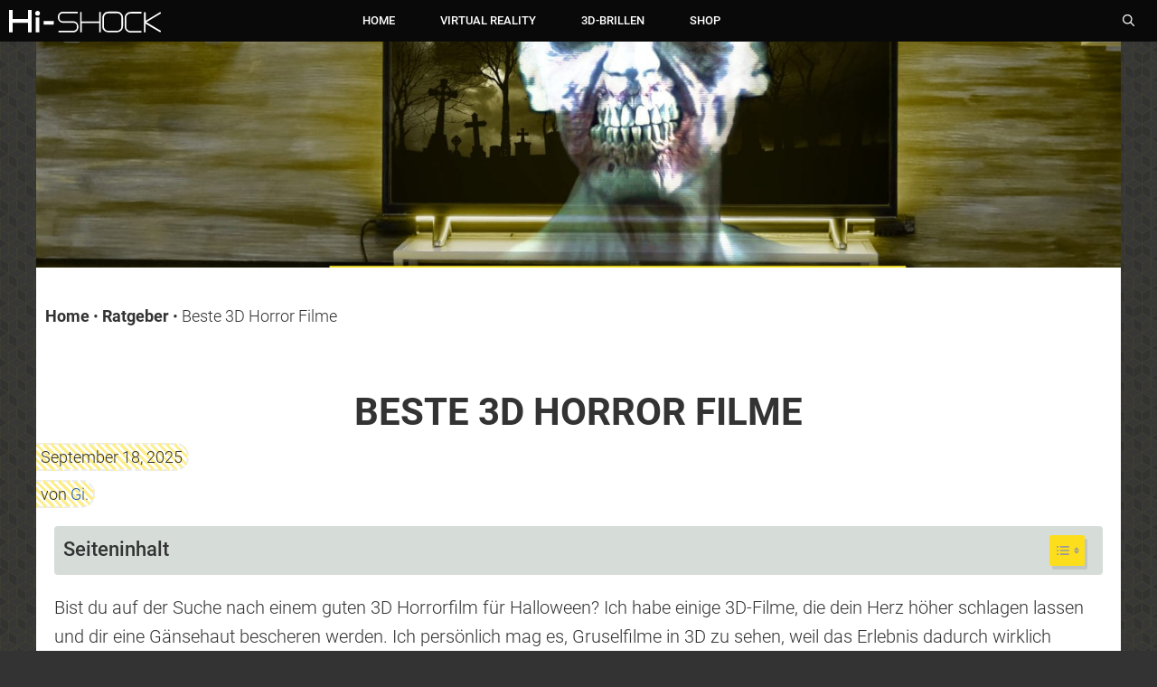

--- FILE ---
content_type: text/html; charset=UTF-8
request_url: https://blog.hi-shock.de/ratgeber/beste-3d-horror-filme/
body_size: 37129
content:
<!DOCTYPE html>
<html lang="de-DE" prefix="og: https://ogp.me/ns#">
<head><meta charset="UTF-8"><script>if(navigator.userAgent.match(/MSIE|Internet Explorer/i)||navigator.userAgent.match(/Trident\/7\..*?rv:11/i)){var href=document.location.href;if(!href.match(/[?&]nowprocket/)){if(href.indexOf("?")==-1){if(href.indexOf("#")==-1){document.location.href=href+"?nowprocket=1"}else{document.location.href=href.replace("#","?nowprocket=1#")}}else{if(href.indexOf("#")==-1){document.location.href=href+"&nowprocket=1"}else{document.location.href=href.replace("#","&nowprocket=1#")}}}}</script><script>class RocketLazyLoadScripts{constructor(){this.triggerEvents=["keydown","mousedown","mousemove","touchmove","touchstart","touchend","wheel"],this.userEventHandler=this._triggerListener.bind(this),this.touchStartHandler=this._onTouchStart.bind(this),this.touchMoveHandler=this._onTouchMove.bind(this),this.touchEndHandler=this._onTouchEnd.bind(this),this.clickHandler=this._onClick.bind(this),this.interceptedClicks=[],window.addEventListener("pageshow",(e=>{this.persisted=e.persisted})),window.addEventListener("DOMContentLoaded",(()=>{this._preconnect3rdParties()})),this.delayedScripts={normal:[],async:[],defer:[]},this.allJQueries=[]}_addUserInteractionListener(e){document.hidden?e._triggerListener():(this.triggerEvents.forEach((t=>window.addEventListener(t,e.userEventHandler,{passive:!0}))),window.addEventListener("touchstart",e.touchStartHandler,{passive:!0}),window.addEventListener("mousedown",e.touchStartHandler),document.addEventListener("visibilitychange",e.userEventHandler))}_removeUserInteractionListener(){this.triggerEvents.forEach((e=>window.removeEventListener(e,this.userEventHandler,{passive:!0}))),document.removeEventListener("visibilitychange",this.userEventHandler)}_onTouchStart(e){"HTML"!==e.target.tagName&&(window.addEventListener("touchend",this.touchEndHandler),window.addEventListener("mouseup",this.touchEndHandler),window.addEventListener("touchmove",this.touchMoveHandler,{passive:!0}),window.addEventListener("mousemove",this.touchMoveHandler),e.target.addEventListener("click",this.clickHandler),this._renameDOMAttribute(e.target,"onclick","rocket-onclick"))}_onTouchMove(e){window.removeEventListener("touchend",this.touchEndHandler),window.removeEventListener("mouseup",this.touchEndHandler),window.removeEventListener("touchmove",this.touchMoveHandler,{passive:!0}),window.removeEventListener("mousemove",this.touchMoveHandler),e.target.removeEventListener("click",this.clickHandler),this._renameDOMAttribute(e.target,"rocket-onclick","onclick")}_onTouchEnd(e){window.removeEventListener("touchend",this.touchEndHandler),window.removeEventListener("mouseup",this.touchEndHandler),window.removeEventListener("touchmove",this.touchMoveHandler,{passive:!0}),window.removeEventListener("mousemove",this.touchMoveHandler)}_onClick(e){e.target.removeEventListener("click",this.clickHandler),this._renameDOMAttribute(e.target,"rocket-onclick","onclick"),this.interceptedClicks.push(e),e.preventDefault(),e.stopPropagation(),e.stopImmediatePropagation()}_replayClicks(){window.removeEventListener("touchstart",this.touchStartHandler,{passive:!0}),window.removeEventListener("mousedown",this.touchStartHandler),this.interceptedClicks.forEach((e=>{e.target.dispatchEvent(new MouseEvent("click",{view:e.view,bubbles:!0,cancelable:!0}))}))}_renameDOMAttribute(e,t,n){e.hasAttribute&&e.hasAttribute(t)&&(event.target.setAttribute(n,event.target.getAttribute(t)),event.target.removeAttribute(t))}_triggerListener(){this._removeUserInteractionListener(this),"loading"===document.readyState?document.addEventListener("DOMContentLoaded",this._loadEverythingNow.bind(this)):this._loadEverythingNow()}_preconnect3rdParties(){let e=[];document.querySelectorAll("script[type=rocketlazyloadscript]").forEach((t=>{if(t.hasAttribute("src")){const n=new URL(t.src).origin;n!==location.origin&&e.push({src:n,crossOrigin:t.crossOrigin||"module"===t.getAttribute("data-rocket-type")})}})),e=[...new Map(e.map((e=>[JSON.stringify(e),e]))).values()],this._batchInjectResourceHints(e,"preconnect")}async _loadEverythingNow(){this.lastBreath=Date.now(),this._delayEventListeners(),this._delayJQueryReady(this),this._handleDocumentWrite(),this._registerAllDelayedScripts(),this._preloadAllScripts(),await this._loadScriptsFromList(this.delayedScripts.normal),await this._loadScriptsFromList(this.delayedScripts.defer),await this._loadScriptsFromList(this.delayedScripts.async);try{await this._triggerDOMContentLoaded(),await this._triggerWindowLoad()}catch(e){}window.dispatchEvent(new Event("rocket-allScriptsLoaded")),this._replayClicks()}_registerAllDelayedScripts(){document.querySelectorAll("script[type=rocketlazyloadscript]").forEach((e=>{e.hasAttribute("src")?e.hasAttribute("async")&&!1!==e.async?this.delayedScripts.async.push(e):e.hasAttribute("defer")&&!1!==e.defer||"module"===e.getAttribute("data-rocket-type")?this.delayedScripts.defer.push(e):this.delayedScripts.normal.push(e):this.delayedScripts.normal.push(e)}))}async _transformScript(e){return await this._littleBreath(),new Promise((t=>{const n=document.createElement("script");[...e.attributes].forEach((e=>{let t=e.nodeName;"type"!==t&&("data-rocket-type"===t&&(t="type"),n.setAttribute(t,e.nodeValue))})),e.hasAttribute("src")?(n.addEventListener("load",t),n.addEventListener("error",t)):(n.text=e.text,t());try{e.parentNode.replaceChild(n,e)}catch(e){t()}}))}async _loadScriptsFromList(e){const t=e.shift();return t?(await this._transformScript(t),this._loadScriptsFromList(e)):Promise.resolve()}_preloadAllScripts(){this._batchInjectResourceHints([...this.delayedScripts.normal,...this.delayedScripts.defer,...this.delayedScripts.async],"preload")}_batchInjectResourceHints(e,t){var n=document.createDocumentFragment();e.forEach((e=>{if(e.src){const i=document.createElement("link");i.href=e.src,i.rel=t,"preconnect"!==t&&(i.as="script"),e.getAttribute&&"module"===e.getAttribute("data-rocket-type")&&(i.crossOrigin=!0),e.crossOrigin&&(i.crossOrigin=e.crossOrigin),n.appendChild(i)}})),document.head.appendChild(n)}_delayEventListeners(){let e={};function t(t,n){!function(t){function n(n){return e[t].eventsToRewrite.indexOf(n)>=0?"rocket-"+n:n}e[t]||(e[t]={originalFunctions:{add:t.addEventListener,remove:t.removeEventListener},eventsToRewrite:[]},t.addEventListener=function(){arguments[0]=n(arguments[0]),e[t].originalFunctions.add.apply(t,arguments)},t.removeEventListener=function(){arguments[0]=n(arguments[0]),e[t].originalFunctions.remove.apply(t,arguments)})}(t),e[t].eventsToRewrite.push(n)}function n(e,t){let n=e[t];Object.defineProperty(e,t,{get:()=>n||function(){},set(i){e["rocket"+t]=n=i}})}t(document,"DOMContentLoaded"),t(window,"DOMContentLoaded"),t(window,"load"),t(window,"pageshow"),t(document,"readystatechange"),n(document,"onreadystatechange"),n(window,"onload"),n(window,"onpageshow")}_delayJQueryReady(e){let t=window.jQuery;Object.defineProperty(window,"jQuery",{get:()=>t,set(n){if(n&&n.fn&&!e.allJQueries.includes(n)){n.fn.ready=n.fn.init.prototype.ready=function(t){e.domReadyFired?t.bind(document)(n):document.addEventListener("rocket-DOMContentLoaded",(()=>t.bind(document)(n)))};const t=n.fn.on;n.fn.on=n.fn.init.prototype.on=function(){if(this[0]===window){function e(e){return e.split(" ").map((e=>"load"===e||0===e.indexOf("load.")?"rocket-jquery-load":e)).join(" ")}"string"==typeof arguments[0]||arguments[0]instanceof String?arguments[0]=e(arguments[0]):"object"==typeof arguments[0]&&Object.keys(arguments[0]).forEach((t=>{delete Object.assign(arguments[0],{[e(t)]:arguments[0][t]})[t]}))}return t.apply(this,arguments),this},e.allJQueries.push(n)}t=n}})}async _triggerDOMContentLoaded(){this.domReadyFired=!0,await this._littleBreath(),document.dispatchEvent(new Event("rocket-DOMContentLoaded")),await this._littleBreath(),window.dispatchEvent(new Event("rocket-DOMContentLoaded")),await this._littleBreath(),document.dispatchEvent(new Event("rocket-readystatechange")),await this._littleBreath(),document.rocketonreadystatechange&&document.rocketonreadystatechange()}async _triggerWindowLoad(){await this._littleBreath(),window.dispatchEvent(new Event("rocket-load")),await this._littleBreath(),window.rocketonload&&window.rocketonload(),await this._littleBreath(),this.allJQueries.forEach((e=>e(window).trigger("rocket-jquery-load"))),await this._littleBreath();const e=new Event("rocket-pageshow");e.persisted=this.persisted,window.dispatchEvent(e),await this._littleBreath(),window.rocketonpageshow&&window.rocketonpageshow({persisted:this.persisted})}_handleDocumentWrite(){const e=new Map;document.write=document.writeln=function(t){const n=document.currentScript,i=document.createRange(),r=n.parentElement;let o=e.get(n);void 0===o&&(o=n.nextSibling,e.set(n,o));const s=document.createDocumentFragment();i.setStart(s,0),s.appendChild(i.createContextualFragment(t)),r.insertBefore(s,o)}}async _littleBreath(){Date.now()-this.lastBreath>45&&(await this._requestAnimFrame(),this.lastBreath=Date.now())}async _requestAnimFrame(){return document.hidden?new Promise((e=>setTimeout(e))):new Promise((e=>requestAnimationFrame(e)))}static run(){const e=new RocketLazyLoadScripts;e._addUserInteractionListener(e)}}RocketLazyLoadScripts.run();</script>
	
	<meta name="viewport" content="width=device-width, initial-scale=1">
<!-- Suchmaschinen-Optimierung durch Rank Math PRO - https://s.rankmath.com/home -->
<title>Die besten 3D Horror Filme | Klassiker &amp; Neue</title>
<meta name="description" content="Bist du auf der Suche nach einem 3D Horror Film, dann schau dir unsere Top 3D Video Liste passend zu Halloween an."/>
<meta name="robots" content="index, follow, max-snippet:-1, max-video-preview:-1, max-image-preview:large"/>
<link rel="canonical" href="https://blog.hi-shock.de/ratgeber/beste-3d-horror-filme/" />
<meta property="og:locale" content="de_DE" />
<meta property="og:type" content="article" />
<meta property="og:title" content="Die besten 3D Horror Filme | Klassiker &amp; Neue" />
<meta property="og:description" content="Bist du auf der Suche nach einem 3D Horror Film, dann schau dir unsere Top 3D Video Liste passend zu Halloween an." />
<meta property="og:url" content="https://blog.hi-shock.de/ratgeber/beste-3d-horror-filme/" />
<meta property="og:site_name" content="Hi-Shock Blog" />
<meta property="article:section" content="Ratgeber" />
<meta property="og:updated_time" content="2025-09-18T11:40:06+00:00" />
<meta property="og:image" content="https://blog.hi-shock.de/wp-content/uploads/2021/10/BESTE-3D-HORROR-FILME-1024x576.jpg" />
<meta property="og:image:secure_url" content="https://blog.hi-shock.de/wp-content/uploads/2021/10/BESTE-3D-HORROR-FILME-1024x576.jpg" />
<meta property="og:image:width" content="960" />
<meta property="og:image:height" content="540" />
<meta property="og:image:alt" content="BESTE 3D HORROR FILME" />
<meta property="og:image:type" content="image/jpeg" />
<meta property="article:published_time" content="2021-10-28T09:43:55+00:00" />
<meta property="article:modified_time" content="2025-09-18T11:40:06+00:00" />
<meta property="og:video" content="https://www.youtube.com/embed/5WvPHJ_RyVU" />
<meta property="video:duration" content="150" />
<meta property="og:video" content="https://www.youtube.com/embed/vJgqJ7gS52Y" />
<meta property="video:duration" content="155" />
<meta property="og:video" content="https://www.youtube.com/embed/gcvhIexYu_Q" />
<meta property="video:duration" content="58" />
<meta property="og:video" content="https://www.youtube.com/embed/xU7kefJgwN0" />
<meta property="video:duration" content="136" />
<meta property="og:video" content="https://www.youtube.com/embed/wMGoCTZIZzE" />
<meta property="video:duration" content="150" />
<meta property="og:video" content="https://www.youtube.com/embed/T7gbYjwtcB8" />
<meta property="video:duration" content="122" />
<meta property="ya:ovs:upload_date" content="2012-10-26" />
<meta property="ya:ovs:allow_embed" content="true" />
<meta name="twitter:card" content="summary_large_image" />
<meta name="twitter:title" content="Die besten 3D Horror Filme | Klassiker &amp; Neue" />
<meta name="twitter:description" content="Bist du auf der Suche nach einem 3D Horror Film, dann schau dir unsere Top 3D Video Liste passend zu Halloween an." />
<meta name="twitter:image" content="https://blog.hi-shock.de/wp-content/uploads/2021/10/BESTE-3D-HORROR-FILME-1024x576.jpg" />
<meta name="twitter:label1" content="Verfasst von" />
<meta name="twitter:data1" content="Gi." />
<meta name="twitter:label2" content="Zeit zum Lesen" />
<meta name="twitter:data2" content="4 Minuten" />
<script type="application/ld+json" class="rank-math-schema-pro">{"@context":"https://schema.org","@graph":[{"@type":"Organization","@id":"https://blog.hi-shock.de/#organization","name":"Hi-Shock Blog","url":"https://blog.hi-shock.de"},{"@type":"WebSite","@id":"https://blog.hi-shock.de/#website","url":"https://blog.hi-shock.de","name":"Hi-Shock Blog","publisher":{"@id":"https://blog.hi-shock.de/#organization"},"inLanguage":"de-DE"},{"@type":"ImageObject","@id":"https://blog.hi-shock.de/wp-content/uploads/2021/10/BESTE-3D-HORROR-FILME-scaled.jpg","url":"https://blog.hi-shock.de/wp-content/uploads/2021/10/BESTE-3D-HORROR-FILME-scaled.jpg","width":"2560","height":"1440","caption":"BESTE 3D HORROR FILME","inLanguage":"de-DE"},{"@type":"BreadcrumbList","@id":"https://blog.hi-shock.de/ratgeber/beste-3d-horror-filme/#breadcrumb","itemListElement":[{"@type":"ListItem","position":"1","item":{"@id":"http://blog.hi-shock.de","name":"Home"}},{"@type":"ListItem","position":"2","item":{"@id":"https://blog.hi-shock.de/category/ratgeber/","name":"Ratgeber"}},{"@type":"ListItem","position":"3","item":{"@id":"https://blog.hi-shock.de/ratgeber/beste-3d-horror-filme/","name":"Beste 3D Horror Filme"}}]},{"@type":"WebPage","@id":"https://blog.hi-shock.de/ratgeber/beste-3d-horror-filme/#webpage","url":"https://blog.hi-shock.de/ratgeber/beste-3d-horror-filme/","name":"Die besten 3D Horror Filme | Klassiker &amp; Neue","datePublished":"2021-10-28T09:43:55+00:00","dateModified":"2025-09-18T11:40:06+00:00","isPartOf":{"@id":"https://blog.hi-shock.de/#website"},"primaryImageOfPage":{"@id":"https://blog.hi-shock.de/wp-content/uploads/2021/10/BESTE-3D-HORROR-FILME-scaled.jpg"},"inLanguage":"de-DE","breadcrumb":{"@id":"https://blog.hi-shock.de/ratgeber/beste-3d-horror-filme/#breadcrumb"}},{"@type":"Person","@id":"https://blog.hi-shock.de/author/mugen/","name":"Gi.","url":"https://blog.hi-shock.de/author/mugen/","image":{"@type":"ImageObject","@id":"https://secure.gravatar.com/avatar/25580cee5045b0bb2db5a9558fbdf4f420c2e90af73c67f784aa5b4869194a0c?s=96&amp;d=blank&amp;r=g","url":"https://secure.gravatar.com/avatar/25580cee5045b0bb2db5a9558fbdf4f420c2e90af73c67f784aa5b4869194a0c?s=96&amp;d=blank&amp;r=g","caption":"Gi.","inLanguage":"de-DE"},"worksFor":{"@id":"https://blog.hi-shock.de/#organization"}},{"headline":"Die besten 3D Horror Filme | Klassiker &amp; Neue","description":"Bist du auf der Suche nach einem 3D Horror Film, dann schau dir unsere Top 3D Video Liste passend zu Halloween an.","datePublished":"2021-10-28T09:43:55+00:00","dateModified":"2025-09-18T11:40:06+00:00","image":{"@id":"https://blog.hi-shock.de/wp-content/uploads/2021/10/BESTE-3D-HORROR-FILME-scaled.jpg"},"author":{"@id":"https://blog.hi-shock.de/author/mugen/","name":"Gi."},"@type":"BlogPosting","name":"Die besten 3D Horror Filme | Klassiker &amp; Neue","articleSection":"Ratgeber","@id":"https://blog.hi-shock.de/ratgeber/beste-3d-horror-filme/#schema-4711","isPartOf":{"@id":"https://blog.hi-shock.de/ratgeber/beste-3d-horror-filme/#webpage"},"publisher":{"@id":"https://blog.hi-shock.de/#organization"},"inLanguage":"de-DE","mainEntityOfPage":{"@id":"https://blog.hi-shock.de/ratgeber/beste-3d-horror-filme/#webpage"}},{"@type":"VideoObject","name":"SILENT HILL REVELATION 3D Trailer German Deutsch HD 2012","description":"Silent Hill: Revelation 3D Trailer (OT: Silent Hill 2: Revelation 3D) startet am 29. Nov 2012 | Abonnieren \u27a4 http://abo.yt/kc | Filminfos https://KinoCheck.d...","uploadDate":"2012-10-26","thumbnailUrl":"https://blog.hi-shock.de/wp-content/uploads/2021/10/maxresdefault.jpg","embedUrl":"https://www.youtube.com/embed/5WvPHJ_RyVU","duration":"PT2M30S","width":"1280","height":"720","isFamilyFriendly":"True","@id":"https://blog.hi-shock.de/ratgeber/beste-3d-horror-filme/#schema-4712","isPartOf":{"@id":"https://blog.hi-shock.de/ratgeber/beste-3d-horror-filme/#webpage"},"publisher":{"@id":"https://blog.hi-shock.de/#organization"},"inLanguage":"de-DE"},{"@type":"VideoObject","name":"FRIGHT NIGHT Trailer German Deutsch (2011)","description":"Offizieller &quot;Fright Night&quot; Trailer Deutsch German 2011 | Abonnieren \u27a4 https://abo.yt/kch | (OT: Fright Night) Movie Trailer | Digital verf\u00fcgbar auf Disney+ |...","uploadDate":"2021-02-25","thumbnailUrl":"https://blog.hi-shock.de/wp-content/uploads/2021/10/hqdefault.jpg","embedUrl":"https://www.youtube.com/embed/vJgqJ7gS52Y","duration":"PT2M35S","width":"1280","height":"720","isFamilyFriendly":"True","@id":"https://blog.hi-shock.de/ratgeber/beste-3d-horror-filme/#schema-4713","isPartOf":{"@id":"https://blog.hi-shock.de/ratgeber/beste-3d-horror-filme/#webpage"},"publisher":{"@id":"https://blog.hi-shock.de/#organization"},"inLanguage":"de-DE"},{"@type":"VideoObject","name":"Nightmare before Christmas 3D (Trailer - deutsch)","description":"http://www.filmundo.de/cgi-bin/ticker.pl?code=158546M10","uploadDate":"2010-08-28","thumbnailUrl":"https://blog.hi-shock.de/wp-content/uploads/2021/10/hqdefault-1.jpg","embedUrl":"https://www.youtube.com/embed/gcvhIexYu_Q","duration":"PT0M58S","width":"640","height":"360","isFamilyFriendly":"True","@id":"https://blog.hi-shock.de/ratgeber/beste-3d-horror-filme/#schema-4714","isPartOf":{"@id":"https://blog.hi-shock.de/ratgeber/beste-3d-horror-filme/#webpage"},"publisher":{"@id":"https://blog.hi-shock.de/#organization"},"inLanguage":"de-DE"},{"@type":"VideoObject","name":"Coraline Trailer - Deutsch - German - HQ","description":"Amazon Link: http://tinyurl.com/k2hjc6xFacebook: http://facebook.com/TrailerparaTrailerpara: http://www.trailerpara.de/trailer/thriller-trailer/coraline/Offi...","uploadDate":"2009-07-09","thumbnailUrl":"https://blog.hi-shock.de/wp-content/uploads/2021/10/hqdefault-2.jpg","embedUrl":"https://www.youtube.com/embed/xU7kefJgwN0","duration":"PT2M16S","width":"480","height":"360","isFamilyFriendly":"True","@id":"https://blog.hi-shock.de/ratgeber/beste-3d-horror-filme/#schema-4715","isPartOf":{"@id":"https://blog.hi-shock.de/ratgeber/beste-3d-horror-filme/#webpage"},"publisher":{"@id":"https://blog.hi-shock.de/#organization"},"inLanguage":"de-DE"},{"@type":"VideoObject","name":"PROMETHEUS - Dunkle Zeichen [3D] - Trailer 3 (Full-HD) - Deutsch / German","description":"Prometheus - Ab 9. August im Kino! http://www.Prometheus-derFilm.deRegisseur Ridley Scott kehrt zu dem Genre zur\u00fcck, das er mit \u201eAlien&quot; und \u201eBlade Runner&quot; mi...","uploadDate":"2012-04-26","thumbnailUrl":"https://blog.hi-shock.de/wp-content/uploads/2021/10/maxresdefault-1.jpg","embedUrl":"https://www.youtube.com/embed/wMGoCTZIZzE","duration":"PT2M30S","width":"1280","height":"720","isFamilyFriendly":"True","@id":"https://blog.hi-shock.de/ratgeber/beste-3d-horror-filme/#schema-4716","isPartOf":{"@id":"https://blog.hi-shock.de/ratgeber/beste-3d-horror-filme/#webpage"},"publisher":{"@id":"https://blog.hi-shock.de/#organization"},"inLanguage":"de-DE"},{"@type":"VideoObject","name":"RESIDENT EVIL: AFTERLIFE 3D Trailer German Deutsch (HD) Kinostart  16. September 2010","description":"Neueste Infos auf: http://www.facebook.com/home.php#!/residentevil.film.deMachen Sie sich bereit und r\u00fcsten Sie auf! Wenn Action-Heroin Alice diesmal schwer ...","uploadDate":"2010-07-27","thumbnailUrl":"https://blog.hi-shock.de/wp-content/uploads/2021/10/maxresdefault-2.jpg","embedUrl":"https://www.youtube.com/embed/T7gbYjwtcB8","duration":"PT2M2S","width":"1280","height":"720","isFamilyFriendly":"True","@id":"https://blog.hi-shock.de/ratgeber/beste-3d-horror-filme/#schema-4717","isPartOf":{"@id":"https://blog.hi-shock.de/ratgeber/beste-3d-horror-filme/#webpage"},"publisher":{"@id":"https://blog.hi-shock.de/#organization"},"inLanguage":"de-DE"}]}</script>
<!-- /Rank Math WordPress SEO Plugin -->

<link rel="alternate" type="application/rss+xml" title="Hi-Shock Blog &raquo; Feed" href="https://blog.hi-shock.de/feed/" />
<link rel="alternate" type="application/rss+xml" title="Hi-Shock Blog &raquo; Kommentar-Feed" href="https://blog.hi-shock.de/comments/feed/" />
<link rel="alternate" title="oEmbed (JSON)" type="application/json+oembed" href="https://blog.hi-shock.de/wp-json/oembed/1.0/embed?url=https%3A%2F%2Fblog.hi-shock.de%2Fratgeber%2Fbeste-3d-horror-filme%2F" />
<link rel="alternate" title="oEmbed (XML)" type="text/xml+oembed" href="https://blog.hi-shock.de/wp-json/oembed/1.0/embed?url=https%3A%2F%2Fblog.hi-shock.de%2Fratgeber%2Fbeste-3d-horror-filme%2F&#038;format=xml" />
<style id='wp-img-auto-sizes-contain-inline-css'>
img:is([sizes=auto i],[sizes^="auto," i]){contain-intrinsic-size:3000px 1500px}
/*# sourceURL=wp-img-auto-sizes-contain-inline-css */
</style>
<style id='wp-emoji-styles-inline-css'>

	img.wp-smiley, img.emoji {
		display: inline !important;
		border: none !important;
		box-shadow: none !important;
		height: 1em !important;
		width: 1em !important;
		margin: 0 0.07em !important;
		vertical-align: -0.1em !important;
		background: none !important;
		padding: 0 !important;
	}
/*# sourceURL=wp-emoji-styles-inline-css */
</style>
<style id='wp-block-library-inline-css'>
:root{--wp-block-synced-color:#7a00df;--wp-block-synced-color--rgb:122,0,223;--wp-bound-block-color:var(--wp-block-synced-color);--wp-editor-canvas-background:#ddd;--wp-admin-theme-color:#007cba;--wp-admin-theme-color--rgb:0,124,186;--wp-admin-theme-color-darker-10:#006ba1;--wp-admin-theme-color-darker-10--rgb:0,107,160.5;--wp-admin-theme-color-darker-20:#005a87;--wp-admin-theme-color-darker-20--rgb:0,90,135;--wp-admin-border-width-focus:2px}@media (min-resolution:192dpi){:root{--wp-admin-border-width-focus:1.5px}}.wp-element-button{cursor:pointer}:root .has-very-light-gray-background-color{background-color:#eee}:root .has-very-dark-gray-background-color{background-color:#313131}:root .has-very-light-gray-color{color:#eee}:root .has-very-dark-gray-color{color:#313131}:root .has-vivid-green-cyan-to-vivid-cyan-blue-gradient-background{background:linear-gradient(135deg,#00d084,#0693e3)}:root .has-purple-crush-gradient-background{background:linear-gradient(135deg,#34e2e4,#4721fb 50%,#ab1dfe)}:root .has-hazy-dawn-gradient-background{background:linear-gradient(135deg,#faaca8,#dad0ec)}:root .has-subdued-olive-gradient-background{background:linear-gradient(135deg,#fafae1,#67a671)}:root .has-atomic-cream-gradient-background{background:linear-gradient(135deg,#fdd79a,#004a59)}:root .has-nightshade-gradient-background{background:linear-gradient(135deg,#330968,#31cdcf)}:root .has-midnight-gradient-background{background:linear-gradient(135deg,#020381,#2874fc)}:root{--wp--preset--font-size--normal:16px;--wp--preset--font-size--huge:42px}.has-regular-font-size{font-size:1em}.has-larger-font-size{font-size:2.625em}.has-normal-font-size{font-size:var(--wp--preset--font-size--normal)}.has-huge-font-size{font-size:var(--wp--preset--font-size--huge)}.has-text-align-center{text-align:center}.has-text-align-left{text-align:left}.has-text-align-right{text-align:right}.has-fit-text{white-space:nowrap!important}#end-resizable-editor-section{display:none}.aligncenter{clear:both}.items-justified-left{justify-content:flex-start}.items-justified-center{justify-content:center}.items-justified-right{justify-content:flex-end}.items-justified-space-between{justify-content:space-between}.screen-reader-text{border:0;clip-path:inset(50%);height:1px;margin:-1px;overflow:hidden;padding:0;position:absolute;width:1px;word-wrap:normal!important}.screen-reader-text:focus{background-color:#ddd;clip-path:none;color:#444;display:block;font-size:1em;height:auto;left:5px;line-height:normal;padding:15px 23px 14px;text-decoration:none;top:5px;width:auto;z-index:100000}html :where(.has-border-color){border-style:solid}html :where([style*=border-top-color]){border-top-style:solid}html :where([style*=border-right-color]){border-right-style:solid}html :where([style*=border-bottom-color]){border-bottom-style:solid}html :where([style*=border-left-color]){border-left-style:solid}html :where([style*=border-width]){border-style:solid}html :where([style*=border-top-width]){border-top-style:solid}html :where([style*=border-right-width]){border-right-style:solid}html :where([style*=border-bottom-width]){border-bottom-style:solid}html :where([style*=border-left-width]){border-left-style:solid}html :where(img[class*=wp-image-]){height:auto;max-width:100%}:where(figure){margin:0 0 1em}html :where(.is-position-sticky){--wp-admin--admin-bar--position-offset:var(--wp-admin--admin-bar--height,0px)}@media screen and (max-width:600px){html :where(.is-position-sticky){--wp-admin--admin-bar--position-offset:0px}}

/*# sourceURL=wp-block-library-inline-css */
</style><style id='wp-block-heading-inline-css'>
h1:where(.wp-block-heading).has-background,h2:where(.wp-block-heading).has-background,h3:where(.wp-block-heading).has-background,h4:where(.wp-block-heading).has-background,h5:where(.wp-block-heading).has-background,h6:where(.wp-block-heading).has-background{padding:1.25em 2.375em}h1.has-text-align-left[style*=writing-mode]:where([style*=vertical-lr]),h1.has-text-align-right[style*=writing-mode]:where([style*=vertical-rl]),h2.has-text-align-left[style*=writing-mode]:where([style*=vertical-lr]),h2.has-text-align-right[style*=writing-mode]:where([style*=vertical-rl]),h3.has-text-align-left[style*=writing-mode]:where([style*=vertical-lr]),h3.has-text-align-right[style*=writing-mode]:where([style*=vertical-rl]),h4.has-text-align-left[style*=writing-mode]:where([style*=vertical-lr]),h4.has-text-align-right[style*=writing-mode]:where([style*=vertical-rl]),h5.has-text-align-left[style*=writing-mode]:where([style*=vertical-lr]),h5.has-text-align-right[style*=writing-mode]:where([style*=vertical-rl]),h6.has-text-align-left[style*=writing-mode]:where([style*=vertical-lr]),h6.has-text-align-right[style*=writing-mode]:where([style*=vertical-rl]){rotate:180deg}
/*# sourceURL=https://blog.hi-shock.de/wp-includes/blocks/heading/style.min.css */
</style>
<style id='wp-block-image-inline-css'>
.wp-block-image>a,.wp-block-image>figure>a{display:inline-block}.wp-block-image img{box-sizing:border-box;height:auto;max-width:100%;vertical-align:bottom}@media not (prefers-reduced-motion){.wp-block-image img.hide{visibility:hidden}.wp-block-image img.show{animation:show-content-image .4s}}.wp-block-image[style*=border-radius] img,.wp-block-image[style*=border-radius]>a{border-radius:inherit}.wp-block-image.has-custom-border img{box-sizing:border-box}.wp-block-image.aligncenter{text-align:center}.wp-block-image.alignfull>a,.wp-block-image.alignwide>a{width:100%}.wp-block-image.alignfull img,.wp-block-image.alignwide img{height:auto;width:100%}.wp-block-image .aligncenter,.wp-block-image .alignleft,.wp-block-image .alignright,.wp-block-image.aligncenter,.wp-block-image.alignleft,.wp-block-image.alignright{display:table}.wp-block-image .aligncenter>figcaption,.wp-block-image .alignleft>figcaption,.wp-block-image .alignright>figcaption,.wp-block-image.aligncenter>figcaption,.wp-block-image.alignleft>figcaption,.wp-block-image.alignright>figcaption{caption-side:bottom;display:table-caption}.wp-block-image .alignleft{float:left;margin:.5em 1em .5em 0}.wp-block-image .alignright{float:right;margin:.5em 0 .5em 1em}.wp-block-image .aligncenter{margin-left:auto;margin-right:auto}.wp-block-image :where(figcaption){margin-bottom:1em;margin-top:.5em}.wp-block-image.is-style-circle-mask img{border-radius:9999px}@supports ((-webkit-mask-image:none) or (mask-image:none)) or (-webkit-mask-image:none){.wp-block-image.is-style-circle-mask img{border-radius:0;-webkit-mask-image:url('data:image/svg+xml;utf8,<svg viewBox="0 0 100 100" xmlns="http://www.w3.org/2000/svg"><circle cx="50" cy="50" r="50"/></svg>');mask-image:url('data:image/svg+xml;utf8,<svg viewBox="0 0 100 100" xmlns="http://www.w3.org/2000/svg"><circle cx="50" cy="50" r="50"/></svg>');mask-mode:alpha;-webkit-mask-position:center;mask-position:center;-webkit-mask-repeat:no-repeat;mask-repeat:no-repeat;-webkit-mask-size:contain;mask-size:contain}}:root :where(.wp-block-image.is-style-rounded img,.wp-block-image .is-style-rounded img){border-radius:9999px}.wp-block-image figure{margin:0}.wp-lightbox-container{display:flex;flex-direction:column;position:relative}.wp-lightbox-container img{cursor:zoom-in}.wp-lightbox-container img:hover+button{opacity:1}.wp-lightbox-container button{align-items:center;backdrop-filter:blur(16px) saturate(180%);background-color:#5a5a5a40;border:none;border-radius:4px;cursor:zoom-in;display:flex;height:20px;justify-content:center;opacity:0;padding:0;position:absolute;right:16px;text-align:center;top:16px;width:20px;z-index:100}@media not (prefers-reduced-motion){.wp-lightbox-container button{transition:opacity .2s ease}}.wp-lightbox-container button:focus-visible{outline:3px auto #5a5a5a40;outline:3px auto -webkit-focus-ring-color;outline-offset:3px}.wp-lightbox-container button:hover{cursor:pointer;opacity:1}.wp-lightbox-container button:focus{opacity:1}.wp-lightbox-container button:focus,.wp-lightbox-container button:hover,.wp-lightbox-container button:not(:hover):not(:active):not(.has-background){background-color:#5a5a5a40;border:none}.wp-lightbox-overlay{box-sizing:border-box;cursor:zoom-out;height:100vh;left:0;overflow:hidden;position:fixed;top:0;visibility:hidden;width:100%;z-index:100000}.wp-lightbox-overlay .close-button{align-items:center;cursor:pointer;display:flex;justify-content:center;min-height:40px;min-width:40px;padding:0;position:absolute;right:calc(env(safe-area-inset-right) + 16px);top:calc(env(safe-area-inset-top) + 16px);z-index:5000000}.wp-lightbox-overlay .close-button:focus,.wp-lightbox-overlay .close-button:hover,.wp-lightbox-overlay .close-button:not(:hover):not(:active):not(.has-background){background:none;border:none}.wp-lightbox-overlay .lightbox-image-container{height:var(--wp--lightbox-container-height);left:50%;overflow:hidden;position:absolute;top:50%;transform:translate(-50%,-50%);transform-origin:top left;width:var(--wp--lightbox-container-width);z-index:9999999999}.wp-lightbox-overlay .wp-block-image{align-items:center;box-sizing:border-box;display:flex;height:100%;justify-content:center;margin:0;position:relative;transform-origin:0 0;width:100%;z-index:3000000}.wp-lightbox-overlay .wp-block-image img{height:var(--wp--lightbox-image-height);min-height:var(--wp--lightbox-image-height);min-width:var(--wp--lightbox-image-width);width:var(--wp--lightbox-image-width)}.wp-lightbox-overlay .wp-block-image figcaption{display:none}.wp-lightbox-overlay button{background:none;border:none}.wp-lightbox-overlay .scrim{background-color:#fff;height:100%;opacity:.9;position:absolute;width:100%;z-index:2000000}.wp-lightbox-overlay.active{visibility:visible}@media not (prefers-reduced-motion){.wp-lightbox-overlay.active{animation:turn-on-visibility .25s both}.wp-lightbox-overlay.active img{animation:turn-on-visibility .35s both}.wp-lightbox-overlay.show-closing-animation:not(.active){animation:turn-off-visibility .35s both}.wp-lightbox-overlay.show-closing-animation:not(.active) img{animation:turn-off-visibility .25s both}.wp-lightbox-overlay.zoom.active{animation:none;opacity:1;visibility:visible}.wp-lightbox-overlay.zoom.active .lightbox-image-container{animation:lightbox-zoom-in .4s}.wp-lightbox-overlay.zoom.active .lightbox-image-container img{animation:none}.wp-lightbox-overlay.zoom.active .scrim{animation:turn-on-visibility .4s forwards}.wp-lightbox-overlay.zoom.show-closing-animation:not(.active){animation:none}.wp-lightbox-overlay.zoom.show-closing-animation:not(.active) .lightbox-image-container{animation:lightbox-zoom-out .4s}.wp-lightbox-overlay.zoom.show-closing-animation:not(.active) .lightbox-image-container img{animation:none}.wp-lightbox-overlay.zoom.show-closing-animation:not(.active) .scrim{animation:turn-off-visibility .4s forwards}}@keyframes show-content-image{0%{visibility:hidden}99%{visibility:hidden}to{visibility:visible}}@keyframes turn-on-visibility{0%{opacity:0}to{opacity:1}}@keyframes turn-off-visibility{0%{opacity:1;visibility:visible}99%{opacity:0;visibility:visible}to{opacity:0;visibility:hidden}}@keyframes lightbox-zoom-in{0%{transform:translate(calc((-100vw + var(--wp--lightbox-scrollbar-width))/2 + var(--wp--lightbox-initial-left-position)),calc(-50vh + var(--wp--lightbox-initial-top-position))) scale(var(--wp--lightbox-scale))}to{transform:translate(-50%,-50%) scale(1)}}@keyframes lightbox-zoom-out{0%{transform:translate(-50%,-50%) scale(1);visibility:visible}99%{visibility:visible}to{transform:translate(calc((-100vw + var(--wp--lightbox-scrollbar-width))/2 + var(--wp--lightbox-initial-left-position)),calc(-50vh + var(--wp--lightbox-initial-top-position))) scale(var(--wp--lightbox-scale));visibility:hidden}}
/*# sourceURL=https://blog.hi-shock.de/wp-includes/blocks/image/style.min.css */
</style>
<style id='wp-block-embed-inline-css'>
.wp-block-embed.alignleft,.wp-block-embed.alignright,.wp-block[data-align=left]>[data-type="core/embed"],.wp-block[data-align=right]>[data-type="core/embed"]{max-width:360px;width:100%}.wp-block-embed.alignleft .wp-block-embed__wrapper,.wp-block-embed.alignright .wp-block-embed__wrapper,.wp-block[data-align=left]>[data-type="core/embed"] .wp-block-embed__wrapper,.wp-block[data-align=right]>[data-type="core/embed"] .wp-block-embed__wrapper{min-width:280px}.wp-block-cover .wp-block-embed{min-height:240px;min-width:320px}.wp-block-embed{overflow-wrap:break-word}.wp-block-embed :where(figcaption){margin-bottom:1em;margin-top:.5em}.wp-block-embed iframe{max-width:100%}.wp-block-embed__wrapper{position:relative}.wp-embed-responsive .wp-has-aspect-ratio .wp-block-embed__wrapper:before{content:"";display:block;padding-top:50%}.wp-embed-responsive .wp-has-aspect-ratio iframe{bottom:0;height:100%;left:0;position:absolute;right:0;top:0;width:100%}.wp-embed-responsive .wp-embed-aspect-21-9 .wp-block-embed__wrapper:before{padding-top:42.85%}.wp-embed-responsive .wp-embed-aspect-18-9 .wp-block-embed__wrapper:before{padding-top:50%}.wp-embed-responsive .wp-embed-aspect-16-9 .wp-block-embed__wrapper:before{padding-top:56.25%}.wp-embed-responsive .wp-embed-aspect-4-3 .wp-block-embed__wrapper:before{padding-top:75%}.wp-embed-responsive .wp-embed-aspect-1-1 .wp-block-embed__wrapper:before{padding-top:100%}.wp-embed-responsive .wp-embed-aspect-9-16 .wp-block-embed__wrapper:before{padding-top:177.77%}.wp-embed-responsive .wp-embed-aspect-1-2 .wp-block-embed__wrapper:before{padding-top:200%}
/*# sourceURL=https://blog.hi-shock.de/wp-includes/blocks/embed/style.min.css */
</style>
<style id='wp-block-paragraph-inline-css'>
.is-small-text{font-size:.875em}.is-regular-text{font-size:1em}.is-large-text{font-size:2.25em}.is-larger-text{font-size:3em}.has-drop-cap:not(:focus):first-letter{float:left;font-size:8.4em;font-style:normal;font-weight:100;line-height:.68;margin:.05em .1em 0 0;text-transform:uppercase}body.rtl .has-drop-cap:not(:focus):first-letter{float:none;margin-left:.1em}p.has-drop-cap.has-background{overflow:hidden}:root :where(p.has-background){padding:1.25em 2.375em}:where(p.has-text-color:not(.has-link-color)) a{color:inherit}p.has-text-align-left[style*="writing-mode:vertical-lr"],p.has-text-align-right[style*="writing-mode:vertical-rl"]{rotate:180deg}
/*# sourceURL=https://blog.hi-shock.de/wp-includes/blocks/paragraph/style.min.css */
</style>
<style id='global-styles-inline-css'>
:root{--wp--preset--aspect-ratio--square: 1;--wp--preset--aspect-ratio--4-3: 4/3;--wp--preset--aspect-ratio--3-4: 3/4;--wp--preset--aspect-ratio--3-2: 3/2;--wp--preset--aspect-ratio--2-3: 2/3;--wp--preset--aspect-ratio--16-9: 16/9;--wp--preset--aspect-ratio--9-16: 9/16;--wp--preset--color--black: #000000;--wp--preset--color--cyan-bluish-gray: #abb8c3;--wp--preset--color--white: #ffffff;--wp--preset--color--pale-pink: #f78da7;--wp--preset--color--vivid-red: #cf2e2e;--wp--preset--color--luminous-vivid-orange: #ff6900;--wp--preset--color--luminous-vivid-amber: #fcb900;--wp--preset--color--light-green-cyan: #7bdcb5;--wp--preset--color--vivid-green-cyan: #00d084;--wp--preset--color--pale-cyan-blue: #8ed1fc;--wp--preset--color--vivid-cyan-blue: #0693e3;--wp--preset--color--vivid-purple: #9b51e0;--wp--preset--color--contrast: var(--contrast);--wp--preset--color--contrast-2: var(--contrast-2);--wp--preset--color--contrast-3: var(--contrast-3);--wp--preset--color--base: var(--base);--wp--preset--color--shadow: var(--shadow);--wp--preset--color--base-3: var(--base-3);--wp--preset--color--accent: var(--accent);--wp--preset--gradient--vivid-cyan-blue-to-vivid-purple: linear-gradient(135deg,rgb(6,147,227) 0%,rgb(155,81,224) 100%);--wp--preset--gradient--light-green-cyan-to-vivid-green-cyan: linear-gradient(135deg,rgb(122,220,180) 0%,rgb(0,208,130) 100%);--wp--preset--gradient--luminous-vivid-amber-to-luminous-vivid-orange: linear-gradient(135deg,rgb(252,185,0) 0%,rgb(255,105,0) 100%);--wp--preset--gradient--luminous-vivid-orange-to-vivid-red: linear-gradient(135deg,rgb(255,105,0) 0%,rgb(207,46,46) 100%);--wp--preset--gradient--very-light-gray-to-cyan-bluish-gray: linear-gradient(135deg,rgb(238,238,238) 0%,rgb(169,184,195) 100%);--wp--preset--gradient--cool-to-warm-spectrum: linear-gradient(135deg,rgb(74,234,220) 0%,rgb(151,120,209) 20%,rgb(207,42,186) 40%,rgb(238,44,130) 60%,rgb(251,105,98) 80%,rgb(254,248,76) 100%);--wp--preset--gradient--blush-light-purple: linear-gradient(135deg,rgb(255,206,236) 0%,rgb(152,150,240) 100%);--wp--preset--gradient--blush-bordeaux: linear-gradient(135deg,rgb(254,205,165) 0%,rgb(254,45,45) 50%,rgb(107,0,62) 100%);--wp--preset--gradient--luminous-dusk: linear-gradient(135deg,rgb(255,203,112) 0%,rgb(199,81,192) 50%,rgb(65,88,208) 100%);--wp--preset--gradient--pale-ocean: linear-gradient(135deg,rgb(255,245,203) 0%,rgb(182,227,212) 50%,rgb(51,167,181) 100%);--wp--preset--gradient--electric-grass: linear-gradient(135deg,rgb(202,248,128) 0%,rgb(113,206,126) 100%);--wp--preset--gradient--midnight: linear-gradient(135deg,rgb(2,3,129) 0%,rgb(40,116,252) 100%);--wp--preset--font-size--small: 13px;--wp--preset--font-size--medium: 20px;--wp--preset--font-size--large: 36px;--wp--preset--font-size--x-large: 42px;--wp--preset--spacing--20: 0.44rem;--wp--preset--spacing--30: 0.67rem;--wp--preset--spacing--40: 1rem;--wp--preset--spacing--50: 1.5rem;--wp--preset--spacing--60: 2.25rem;--wp--preset--spacing--70: 3.38rem;--wp--preset--spacing--80: 5.06rem;--wp--preset--shadow--natural: 6px 6px 9px rgba(0, 0, 0, 0.2);--wp--preset--shadow--deep: 12px 12px 50px rgba(0, 0, 0, 0.4);--wp--preset--shadow--sharp: 6px 6px 0px rgba(0, 0, 0, 0.2);--wp--preset--shadow--outlined: 6px 6px 0px -3px rgb(255, 255, 255), 6px 6px rgb(0, 0, 0);--wp--preset--shadow--crisp: 6px 6px 0px rgb(0, 0, 0);}:where(.is-layout-flex){gap: 0.5em;}:where(.is-layout-grid){gap: 0.5em;}body .is-layout-flex{display: flex;}.is-layout-flex{flex-wrap: wrap;align-items: center;}.is-layout-flex > :is(*, div){margin: 0;}body .is-layout-grid{display: grid;}.is-layout-grid > :is(*, div){margin: 0;}:where(.wp-block-columns.is-layout-flex){gap: 2em;}:where(.wp-block-columns.is-layout-grid){gap: 2em;}:where(.wp-block-post-template.is-layout-flex){gap: 1.25em;}:where(.wp-block-post-template.is-layout-grid){gap: 1.25em;}.has-black-color{color: var(--wp--preset--color--black) !important;}.has-cyan-bluish-gray-color{color: var(--wp--preset--color--cyan-bluish-gray) !important;}.has-white-color{color: var(--wp--preset--color--white) !important;}.has-pale-pink-color{color: var(--wp--preset--color--pale-pink) !important;}.has-vivid-red-color{color: var(--wp--preset--color--vivid-red) !important;}.has-luminous-vivid-orange-color{color: var(--wp--preset--color--luminous-vivid-orange) !important;}.has-luminous-vivid-amber-color{color: var(--wp--preset--color--luminous-vivid-amber) !important;}.has-light-green-cyan-color{color: var(--wp--preset--color--light-green-cyan) !important;}.has-vivid-green-cyan-color{color: var(--wp--preset--color--vivid-green-cyan) !important;}.has-pale-cyan-blue-color{color: var(--wp--preset--color--pale-cyan-blue) !important;}.has-vivid-cyan-blue-color{color: var(--wp--preset--color--vivid-cyan-blue) !important;}.has-vivid-purple-color{color: var(--wp--preset--color--vivid-purple) !important;}.has-black-background-color{background-color: var(--wp--preset--color--black) !important;}.has-cyan-bluish-gray-background-color{background-color: var(--wp--preset--color--cyan-bluish-gray) !important;}.has-white-background-color{background-color: var(--wp--preset--color--white) !important;}.has-pale-pink-background-color{background-color: var(--wp--preset--color--pale-pink) !important;}.has-vivid-red-background-color{background-color: var(--wp--preset--color--vivid-red) !important;}.has-luminous-vivid-orange-background-color{background-color: var(--wp--preset--color--luminous-vivid-orange) !important;}.has-luminous-vivid-amber-background-color{background-color: var(--wp--preset--color--luminous-vivid-amber) !important;}.has-light-green-cyan-background-color{background-color: var(--wp--preset--color--light-green-cyan) !important;}.has-vivid-green-cyan-background-color{background-color: var(--wp--preset--color--vivid-green-cyan) !important;}.has-pale-cyan-blue-background-color{background-color: var(--wp--preset--color--pale-cyan-blue) !important;}.has-vivid-cyan-blue-background-color{background-color: var(--wp--preset--color--vivid-cyan-blue) !important;}.has-vivid-purple-background-color{background-color: var(--wp--preset--color--vivid-purple) !important;}.has-black-border-color{border-color: var(--wp--preset--color--black) !important;}.has-cyan-bluish-gray-border-color{border-color: var(--wp--preset--color--cyan-bluish-gray) !important;}.has-white-border-color{border-color: var(--wp--preset--color--white) !important;}.has-pale-pink-border-color{border-color: var(--wp--preset--color--pale-pink) !important;}.has-vivid-red-border-color{border-color: var(--wp--preset--color--vivid-red) !important;}.has-luminous-vivid-orange-border-color{border-color: var(--wp--preset--color--luminous-vivid-orange) !important;}.has-luminous-vivid-amber-border-color{border-color: var(--wp--preset--color--luminous-vivid-amber) !important;}.has-light-green-cyan-border-color{border-color: var(--wp--preset--color--light-green-cyan) !important;}.has-vivid-green-cyan-border-color{border-color: var(--wp--preset--color--vivid-green-cyan) !important;}.has-pale-cyan-blue-border-color{border-color: var(--wp--preset--color--pale-cyan-blue) !important;}.has-vivid-cyan-blue-border-color{border-color: var(--wp--preset--color--vivid-cyan-blue) !important;}.has-vivid-purple-border-color{border-color: var(--wp--preset--color--vivid-purple) !important;}.has-vivid-cyan-blue-to-vivid-purple-gradient-background{background: var(--wp--preset--gradient--vivid-cyan-blue-to-vivid-purple) !important;}.has-light-green-cyan-to-vivid-green-cyan-gradient-background{background: var(--wp--preset--gradient--light-green-cyan-to-vivid-green-cyan) !important;}.has-luminous-vivid-amber-to-luminous-vivid-orange-gradient-background{background: var(--wp--preset--gradient--luminous-vivid-amber-to-luminous-vivid-orange) !important;}.has-luminous-vivid-orange-to-vivid-red-gradient-background{background: var(--wp--preset--gradient--luminous-vivid-orange-to-vivid-red) !important;}.has-very-light-gray-to-cyan-bluish-gray-gradient-background{background: var(--wp--preset--gradient--very-light-gray-to-cyan-bluish-gray) !important;}.has-cool-to-warm-spectrum-gradient-background{background: var(--wp--preset--gradient--cool-to-warm-spectrum) !important;}.has-blush-light-purple-gradient-background{background: var(--wp--preset--gradient--blush-light-purple) !important;}.has-blush-bordeaux-gradient-background{background: var(--wp--preset--gradient--blush-bordeaux) !important;}.has-luminous-dusk-gradient-background{background: var(--wp--preset--gradient--luminous-dusk) !important;}.has-pale-ocean-gradient-background{background: var(--wp--preset--gradient--pale-ocean) !important;}.has-electric-grass-gradient-background{background: var(--wp--preset--gradient--electric-grass) !important;}.has-midnight-gradient-background{background: var(--wp--preset--gradient--midnight) !important;}.has-small-font-size{font-size: var(--wp--preset--font-size--small) !important;}.has-medium-font-size{font-size: var(--wp--preset--font-size--medium) !important;}.has-large-font-size{font-size: var(--wp--preset--font-size--large) !important;}.has-x-large-font-size{font-size: var(--wp--preset--font-size--x-large) !important;}
/*# sourceURL=global-styles-inline-css */
</style>

<style id='classic-theme-styles-inline-css'>
/*! This file is auto-generated */
.wp-block-button__link{color:#fff;background-color:#32373c;border-radius:9999px;box-shadow:none;text-decoration:none;padding:calc(.667em + 2px) calc(1.333em + 2px);font-size:1.125em}.wp-block-file__button{background:#32373c;color:#fff;text-decoration:none}
/*# sourceURL=/wp-includes/css/classic-themes.min.css */
</style>
<link data-minify="1" rel='stylesheet' id='chained-css-css' href='https://blog.hi-shock.de/wp-content/cache/min/1/wp-content/plugins/chained-quiz/css/main.css?ver=1726559035' media='all' />
<link rel='stylesheet' id='wp-show-posts-css' href='https://blog.hi-shock.de/wp-content/plugins/wp-show-posts/css/wp-show-posts.min.css?ver=1.2.0-alpha.3' media='all' />
<link data-minify="1" rel='stylesheet' id='wp-show-posts-pro-css' href='https://blog.hi-shock.de/wp-content/cache/min/1/wp-content/plugins/wp-show-posts-pro/css/wp-show-posts.min.css?ver=1726559035' media='all' />
<link rel='stylesheet' id='ez-toc-css' href='https://blog.hi-shock.de/wp-content/plugins/easy-table-of-contents/assets/css/screen.min.css?ver=46cc05' media='all' />
<style id='ez-toc-inline-css'>
div#ez-toc-container p.ez-toc-title {font-size: 110%;}div#ez-toc-container p.ez-toc-title {font-weight: 500;}div#ez-toc-container ul li {font-size: 100%;}div#ez-toc-container nav ul ul li ul li {font-size: 90%!important;}div#ez-toc-container {width: 100%;}
/*# sourceURL=ez-toc-inline-css */
</style>
<link rel='stylesheet' id='generate-widget-areas-css' href='https://blog.hi-shock.de/wp-content/themes/generatepress/assets/css/components/widget-areas.min.css?ver=3.2.2' media='all' />
<link rel='stylesheet' id='generate-style-css' href='https://blog.hi-shock.de/wp-content/themes/generatepress/assets/css/main.min.css?ver=3.2.2' media='all' />
<style id='generate-style-inline-css'>
.featured-image img {height: 250px;-o-object-fit: cover;object-fit: cover;}
.is-right-sidebar{width:20%;}.is-left-sidebar{width:20%;}.site-content .content-area{width:100%;}@media (max-width: 1005px){.main-navigation .menu-toggle,.sidebar-nav-mobile:not(#sticky-placeholder){display:block;}.main-navigation ul,.gen-sidebar-nav,.main-navigation:not(.slideout-navigation):not(.toggled) .main-nav > ul,.has-inline-mobile-toggle #site-navigation .inside-navigation > *:not(.navigation-search):not(.main-nav){display:none;}.nav-align-right .inside-navigation,.nav-align-center .inside-navigation{justify-content:space-between;}}
.dynamic-author-image-rounded{border-radius:100%;}.dynamic-featured-image, .dynamic-author-image{vertical-align:middle;}.one-container.blog .dynamic-content-template:not(:last-child), .one-container.archive .dynamic-content-template:not(:last-child){padding-bottom:0px;}.dynamic-entry-excerpt > p:last-child{margin-bottom:0px;}
/*# sourceURL=generate-style-inline-css */
</style>
<link data-minify="1" rel='stylesheet' id='borlabs-cookie-css' href='https://blog.hi-shock.de/wp-content/cache/min/1/wp-content/cache/borlabs-cookie/borlabs-cookie_1_de.css?ver=1726559035' media='all' />
<style id='generateblocks-inline-css'>
.gb-icon{display:inline-flex;line-height:0;}.gb-icon svg{height:1em;width:1em;fill:currentColor;}.gb-highlight{background:none;color:unset;}.gb-headline-weiße-überschrift{text-align:center;color:#FFFFFF;font-size:34px;text-transform:uppercase;text-shadow:rgba(214, 221, 217, 0.5) 2px 2px 0;}.gb-headline-p-weis{text-align:center;color:#FFFFFF;}.gb-headline-faq-head{color:#FFFFFF;background-color:#333333;font-size:24px;font-weight:300;text-transform:uppercase;letter-spacing:0.03em;padding:10px;box-shadow: 3px 3px 2px 0 rgba(0, 0, 0, 0.21);transition:all 0.5s ease ;}.gb-headline-faq-head:hover{box-shadow: 5px 5px 10px 0 rgba(0, 0, 0, 0.2);}.gb-headline-faq-text{color:#333333;background-color:#FFFFFF;font-weight:300;padding:20px;border-bottom-right-radius:5px;border-bottom-left-radius:5px;box-shadow: 2px 2px 5px 0 rgba(0, 0, 0, 0.2);transition:all 0.5s ease ;}.gb-headline-faq-text a{color:#000000;}.gb-headline-faq-text a:hover{color:#fcde1c;}.gb-headline-faq-text:hover{box-shadow: 4px 4px 10px 0 rgba(0, 0, 0, 0.2);}.gb-headline-h4-yellow{text-align:center;color:#fcde1c;background-color:#333333;padding:20px 10px;}p.gb-headline-db9e31f4{text-align:center;}div.gb-headline-a67f8a00{color:#333333;background-color:#d6ddd9;padding:5px 5px 5px 10px;border-radius:5px 5px 0 0;display:flex;align-items:center;}div.gb-headline-a67f8a00 .gb-icon{padding-right:0.5em;}div.gb-headline-a67f8a00 .gb-icon svg{width:1em;height:1em;}div.gb-headline-842410f7{color:#333333;background-color:#d6ddd9;padding:5px 5px 5px 10px;border-radius:5px 5px 0 0;display:flex;align-items:center;}div.gb-headline-842410f7 .gb-icon{padding-right:0.5em;}div.gb-headline-842410f7 .gb-icon svg{width:1em;height:1em;}div.gb-headline-1d12196f{color:#333333;background-color:#d6ddd9;padding:5px 5px 5px 10px;border-radius:5px 5px 0 0;display:flex;align-items:center;}div.gb-headline-1d12196f .gb-icon{padding-right:0.5em;}div.gb-headline-1d12196f .gb-icon svg{width:1em;height:1em;}div.gb-headline-57254c6f{color:#333333;background-color:#d6ddd9;padding:5px 5px 5px 10px;border-radius:5px 5px 0 0;display:flex;align-items:center;}div.gb-headline-57254c6f .gb-icon{padding-right:0.5em;}div.gb-headline-57254c6f .gb-icon svg{width:1em;height:1em;}div.gb-headline-105c65c3{color:#333333;background-color:#d6ddd9;padding:5px 5px 5px 10px;border-radius:5px 5px 0 0;display:flex;align-items:center;}div.gb-headline-105c65c3 .gb-icon{padding-right:0.5em;}div.gb-headline-105c65c3 .gb-icon svg{width:1em;height:1em;}div.gb-headline-68d6f5f8{color:#333333;background-color:#d6ddd9;padding:5px 5px 5px 10px;border-radius:5px 5px 0 0;display:flex;align-items:center;}div.gb-headline-68d6f5f8 .gb-icon{padding-right:0.5em;}div.gb-headline-68d6f5f8 .gb-icon svg{width:1em;height:1em;}div.gb-headline-4d6cc75f{text-align:center;background-color:#333333;font-size:30px;font-weight:600;text-transform:uppercase;line-height:34px;display:flex;justify-content:center;align-items:center;}div.gb-headline-4d6cc75f .gb-icon{color:#fcde1c;padding-right:0.5em;}div.gb-headline-4d6cc75f .gb-icon svg{width:1.9em;height:1.9em;}div.gb-headline-7bd1852a{text-align:center;background-color:#333333;font-size:20px;font-weight:600;text-transform:uppercase;line-height:15px;}.gb-grid-wrapper{display:flex;flex-wrap:wrap;}.gb-grid-wrapper > .gb-grid-column > .gb-container{display:flex;flex-direction:column;height:100%;}.gb-grid-column{box-sizing:border-box;}.gb-grid-wrapper .wp-block-image{margin-bottom:0;}.gb-grid-wrapper-Tab-col2-grid{align-items:center;justify-content:center;margin-left:-5px;}.gb-grid-wrapper-Tab-col2-grid > .gb-grid-column{padding-left:5px;}.gb-container .wp-block-image img{vertical-align:middle;}.gb-container .gb-shape{position:absolute;overflow:hidden;pointer-events:none;line-height:0;}.gb-container .gb-shape svg{fill:currentColor;}.gb-container-tab-col2-head{font-weight:500;text-transform:capitalize;background-color:#d6ddd9;color:#333333;}.gb-container-tab-col2-head > .gb-inside-container{padding:0;}.gb-grid-wrapper > .gb-grid-column-tab-col2-head{width:50%;}.gb-grid-wrapper > .gb-grid-column-tab-col2-head > .gb-container{justify-content:center;}.gb-container-tab-col2-row > .gb-inside-container{padding:0;}.gb-grid-wrapper > .gb-grid-column-tab-col2-row{width:50%;}.gb-container-iconbox{margin:20px;background-color:#f2f4f3;color:#333333;border-radius:2px;background-image:linear-gradient(182deg, #FFFFFF 21%, #FFFFFF 88%);position:relative;overflow:hidden;box-shadow: 5px 5px 10px 0 rgba(0, 0, 0, 0.24);transition:all 0.5s ease ;}.gb-container-iconbox > .gb-inside-container{padding:20px;z-index:1;position:relative;}.gb-container-iconbox:after{content:"";z-index:0;position:absolute;top:0;right:0;bottom:0;left:0;background-image:linear-gradient(167deg, rgba(242, 244, 243, 0.1) 40%, rgba(214, 221, 217, 0.24) 100%);}.gb-container-iconbox:hover{box-shadow: 6px 7px 15px 2px rgba(0, 0, 0, 0.14);transform:scale(1.1) perspective(1000px);}.gb-container-call-to-box{margin-top:40px;margin-bottom:40px;background-color:#333333;color:#FFFFFF;box-shadow: 4px 4px 0 0 #fcde1c;transition:all 0.5s ease ;}.gb-container-call-to-box > .gb-inside-container{padding:20px;max-width:1200px;margin-left:auto;margin-right:auto;}.gb-container-call-to-box a, .gb-container-call-to-box a:visited{color:#fcde1c;}.gb-container-call-to-box:hover{box-shadow: 0 0 5px 2px #fcde1c;transform:scale(1.1) perspective(1000px);}.gb-container-Amazon-produkt{margin-top:40px;margin-bottom:40px;box-shadow: 5px 5px 0 0 rgba(214, 221, 217, 0.71);transition:all 0.5s ease ;}.gb-container-Amazon-produkt > .gb-inside-container{padding:20px;max-width:1200px;margin-left:auto;margin-right:auto;}.gb-container-Amazon-produkt:hover{box-shadow: 9px 9px 8px 0 rgba(0, 0, 0, 0.1);}.gb-container-produkt-card-box{margin-top:40px;margin-bottom:40px;box-shadow: 5px 4px 0 0 rgba(214, 221, 217, 0.71);transition:all 0.5s ease ;}.gb-container-produkt-card-box > .gb-inside-container{padding:0;max-width:1200px;margin-left:auto;margin-right:auto;}.gb-container-produkt-card-box:hover{box-shadow: 9px 9px 8px 0 rgba(0, 0, 0, 0.1);}.gb-container-info-box{margin:20px;border-radius:5px;border-style: solid;border-width:20px;border-color:#d6ddd9;box-shadow: -4px 5px 10px 0 rgba(0, 0, 0, 0.1);transition:all 0.5s ease ;}.gb-container-info-box > .gb-inside-container{padding:10px;max-width:1200px;margin-left:auto;margin-right:auto;}.gb-container-info-box:hover{transform:skewX(0deg) skewY(0deg);}.gb-container-rausstehende-box{margin-top:40px;margin-bottom:40px;background-color:#FFFFFF;box-shadow: 5px 5px 3px 0 rgba(0, 0, 0, 0.2);transition:all 0.5s ease ;}.gb-container-rausstehende-box > .gb-inside-container{padding:10px;max-width:1200px;margin-left:auto;margin-right:auto;}.gb-container-rausstehende-box:hover{box-shadow: 5px 5px 15px 0 rgba(0, 0, 0, 0.16);}.gb-container-6a0eb6ca{margin-top:20px;margin-bottom:60px;}.gb-container-d8ae0985 > .gb-inside-container{padding:0;}.gb-container-04a6417e{margin-top:20px;margin-bottom:60px;}.gb-container-c171107f > .gb-inside-container{padding:0;}.gb-container-aefba3e7{margin-top:20px;margin-bottom:60px;}.gb-container-d1518cdc{margin-top:20px;margin-bottom:60px;}.gb-container-51c7ce70 > .gb-inside-container{padding:0;}.gb-container-4929dca7{margin-top:20px;margin-bottom:60px;}.gb-container-a82850ad > .gb-inside-container{padding:0;}.gb-container-6a6f1947{margin-top:20px;margin-bottom:60px;}.gb-container-7160bd5a > .gb-inside-container{padding:0;}.gb-container-57fbf990{margin-top:20px;margin-bottom:60px;}.gb-container-3380f11c > .gb-inside-container{padding:0;}.gb-container-9073e63d{background-color:#f2f4f3;}.gb-container-1aa14a07 > .gb-inside-container{padding:0;max-width:1200px;margin-left:auto;margin-right:auto;}.gb-button-wrapper{display:flex;flex-wrap:wrap;align-items:flex-start;justify-content:flex-start;clear:both;}.gb-button-wrapper-736a71f6{justify-content:center;}.gb-button-wrapper-1a04aa13{margin-bottom:60px;justify-content:center;}.gb-button-wrapper-aa40a98b{justify-content:center;}.gb-button-wrapper-524ebea3{justify-content:center;}.gb-button-wrapper .gb-button{display:inline-flex;align-items:center;justify-content:center;text-align:center;text-decoration:none;transition:.2s background-color ease-in-out, .2s color ease-in-out, .2s border-color ease-in-out, .2s opacity ease-in-out, .2s box-shadow ease-in-out;}.gb-button-wrapper .gb-button .gb-icon{align-items:center;}.gb-icon{display:inline-flex;line-height:0;}.gb-icon svg{height:1em;width:1em;fill:currentColor;}.gb-button-wrapper .gb-button-callto,.gb-button-wrapper .gb-button-callto:visited{background-color:#fcde1c;color:#333333;text-transform:uppercase;padding:15px 20px;border-radius:2px;margin:10px 20px;text-transform:uppercase;}.gb-button-wrapper .gb-button-callto:hover,.gb-button-wrapper .gb-button-callto:active,.gb-button-wrapper .gb-button-callto:focus{background-color:#333333;color:#fcde1c;}.gb-button-wrapper .gb-button-callto{box-shadow: 7px 8px 6px -6px rgba(51, 51, 51, 0.31);transition:all 0.6s ease 0.1s;}.gb-button-wrapper .gb-button-callto:hover{box-shadow: 4px 5px 2px -1px rgba(51, 51, 51, 0.18);}.gb-button-wrapper .gb-button-amazon,.gb-button-wrapper .gb-button-amazon:visited{background-color:#fcb61d;color:#000000;text-transform:uppercase;padding:15px 20px;border-radius:2px;margin:10px 0;text-transform:uppercase;display:inline-flex;align-items:center;}.gb-button-wrapper .gb-button-amazon:hover,.gb-button-wrapper .gb-button-amazon:active,.gb-button-wrapper .gb-button-amazon:focus{background-color:#333333;color:#fcb61d;border-color:#000000;}.gb-button-amazon .gb-icon{font-size:1em;padding-right:0.5em;}.gb-button-wrapper .gb-button-amazon{box-shadow: 12px 13px 9px -6px rgba(51, 51, 51, 0.31);transition:all 0.2s ease 0.1s;}.gb-button-wrapper .gb-button-amazon:hover{box-shadow: 4px 5px 2px -1px rgba(51, 51, 51, 0.18);text-shadow:rgba(51, 51, 51, 0.23) 2px 2px 0;}.gb-button-wrapper .gb-button-sec,.gb-button-wrapper .gb-button-sec:visited{background-color:#f2f4f3;color:#333333;text-transform:uppercase;padding:15px 20px;border-radius:2px;margin:10px 20px;border-style: solid;border-width:2px;border-color:#333333;text-transform:uppercase;}.gb-button-wrapper .gb-button-sec:hover,.gb-button-wrapper .gb-button-sec:active,.gb-button-wrapper .gb-button-sec:focus{background-color:#333333;color:#FFFFFF;border-color:#333333;}.gb-button-wrapper .gb-button-sec{box-shadow: 12px 13px 9px -6px rgba(51, 51, 51, 0.31);transition:all 0.6s ease 0.1s;}.gb-button-wrapper .gb-button-sec:hover{box-shadow: 4px 5px 2px -1px rgba(51, 51, 51, 0.18);}.gb-button-wrapper .gb-button-disabled,.gb-button-wrapper .gb-button-disabled:visited{background-color:#f2f4f3;color:#d6ddd9;text-transform:uppercase;padding:15px 20px;border-radius:2px;margin:10px 20px;border-style: solid;border-width:2px;border-color:#d6ddd9;text-transform:uppercase;}.gb-button-wrapper .gb-button-disabled:hover,.gb-button-wrapper .gb-button-disabled:active,.gb-button-wrapper .gb-button-disabled:focus{background-color:#f2f4f3;color:#FFFFFF;border-color:#d6ddd9;}.gb-button-wrapper .gb-button-disabled{box-shadow: 6px 6px 6px -2px rgba(51, 51, 51, 0.31);transition:all 0.6s ease 0.1s;}.gb-button-wrapper .gb-button-disabled:hover{box-shadow: 4px 5px 2px 0 rgba(51, 51, 51, 0.18);}.gb-button-wrapper .gb-button-prime,.gb-button-wrapper .gb-button-prime:visited{background-color:#333333;color:#fcde1c;text-transform:uppercase;padding:15px 20px;border-radius:2px;margin:10px 20px;border-style: solid;border-width:2px;border-color:#333333;text-transform:uppercase;}.gb-button-wrapper .gb-button-prime:hover,.gb-button-wrapper .gb-button-prime:active,.gb-button-wrapper .gb-button-prime:focus{background-color:#fcde1c;color:#000000;border-color:#000000;}.gb-button-wrapper .gb-button-prime{box-shadow: 12px 13px 9px -6px rgba(51, 51, 51, 0.31);transition:all 0.6s ease 0s;text-shadow:rgba(255, 255, 255, 0.5) 1px 1px 0;}.gb-button-wrapper .gb-button-prime:hover{box-shadow: 4px 5px 2px -1px rgba(51, 51, 51, 0.18);}.gb-button-wrapper .gb-button-next,.gb-button-wrapper .gb-button-next:visited{background-color:#fcde1c;color:#333333;font-weight:bold;text-transform:uppercase;padding:10px;border-radius:2px;margin:10px;border-style: solid;border-width:2px;border-color:#fcde1c;text-transform:uppercase;display:inline-flex;align-items:center;}.gb-button-wrapper .gb-button-next:hover,.gb-button-wrapper .gb-button-next:active,.gb-button-wrapper .gb-button-next:focus{background-color:#333333;color:#fcde1c;border-color:#333333;}.gb-button-next .gb-icon{font-size:1.6em;}.gb-button-wrapper .gb-button-next{box-shadow: 8px 7px 0 0 rgba(0, 0, 0, 0.1);transform:scale(0.9) perspective(1000px);transition:all 0.5s ease ;}.gb-button-wrapper .gb-button-next:hover{box-shadow: 13px 14px 9px 1px rgba(0, 0, 0, 0.1);transform:translate3d(9px,1px,0);}.gb-button-wrapper .gb-button-next {transition:all 0.5s ease ;}.gb-button-wrapper .gb-button-down,.gb-button-wrapper .gb-button-down:visited{background-color:#fcde1c;color:#333333;font-weight:bold;text-transform:uppercase;padding:10px;border-radius:2px;margin:10px;border-style: solid;border-width:2px;border-color:#fcde1c;text-transform:uppercase;display:inline-flex;align-items:center;}.gb-button-wrapper .gb-button-down:hover,.gb-button-wrapper .gb-button-down:active,.gb-button-wrapper .gb-button-down:focus{background-color:#333333;color:#fcde1c;border-color:#333333;}.gb-button-down .gb-icon{font-size:1.6em;}.gb-button-wrapper .gb-button-down{box-shadow: 8px 7px 0 0 rgba(0, 0, 0, 0.1);transform:scale(0.9) perspective(1000px);transition:all 0.5s ease ;}.gb-button-wrapper .gb-button-down:hover{box-shadow: 13px 14px 9px 1px rgba(0, 0, 0, 0.1);transform:translate3d(1px,9px,0);}.gb-button-wrapper .gb-button-down {transition:all 0.5s ease ;}.gb-button-wrapper .gb-button-7dff52e6{transition:all 0.5s ease ;}.gb-button-wrapper a.gb-button-1ff689f7,.gb-button-wrapper a.gb-button-1ff689f7:visited{display:inline-flex;align-items:center;}a.gb-button-1ff689f7 .gb-icon{font-size:1em;padding-right:0.5em;}@media (min-width: 1025px) {.gb-grid-wrapper > div.gb-grid-column-tab-col2-head{padding-bottom:0;}.gb-container-info-box{transform:skewX(-1deg) skewY(0deg);}.gb-container-rausstehende-box:hover{transform:scale(1.01) perspective(1000px);}.gb-button-wrapper-0ebd9a4c{flex-direction:column;}.gb-button-wrapper-0ebd9a4c > .gb-button{flex:1;width:100%;box-sizing:border-box;}.gb-button-wrapper-524ebea3{flex-direction:column;align-items:center;}}@media (max-width: 1024px) {.gb-headline-h4-yellow{padding-right:10px;padding-left:10px;}div.gb-headline-4d6cc75f{flex-direction:column;}div.gb-headline-4d6cc75f .gb-icon{padding-right:0;padding-bottom:0.5em;display:inline;}.gb-container-call-to-box > .gb-inside-container{padding:40px;}.gb-container-d8ae0985 > .gb-inside-container{padding:20px;}.gb-container-c171107f > .gb-inside-container{padding:20px;}.gb-container-51c7ce70 > .gb-inside-container{padding:20px;}.gb-container-a82850ad > .gb-inside-container{padding:20px;}.gb-container-7160bd5a > .gb-inside-container{padding:20px;}.gb-container-3380f11c > .gb-inside-container{padding:20px;}}@media (max-width: 1024px) and (min-width: 768px) {.gb-button-wrapper-736a71f6{flex-direction:column;}.gb-button-wrapper-0ebd9a4c{flex-direction:column;}.gb-button-wrapper-0ebd9a4c > .gb-button{flex:1;width:100%;box-sizing:border-box;}.gb-button-wrapper-524ebea3{flex-direction:column;}}@media (max-width: 767px) {div.gb-headline-4d6cc75f{font-size:26px;line-height:32px;flex-direction:column;}div.gb-headline-4d6cc75f .gb-icon{padding-right:0;padding-bottom:0.5em;display:inline;}div.gb-headline-7bd1852a{font-size:20px;line-height:32px;}.gb-grid-wrapper > .gb-grid-column-tab-col2-head{width:100%;}.gb-grid-wrapper > .gb-grid-column-tab-col2-row{width:100%;}.gb-container-call-to-box > .gb-inside-container{padding:10px;}.gb-container-d8ae0985 > .gb-inside-container{padding:0;}.gb-container-c171107f > .gb-inside-container{padding:0;}.gb-container-51c7ce70 > .gb-inside-container{padding:0;}.gb-container-a82850ad > .gb-inside-container{padding:0;}.gb-container-7160bd5a > .gb-inside-container{padding:0;}.gb-container-3380f11c > .gb-inside-container{padding:0;}.gb-container-1aa14a07{display:none !important;}.gb-button-wrapper-736a71f6{flex-direction:column;}.gb-button-wrapper-0ebd9a4c{flex-direction:column;}.gb-button-wrapper-0ebd9a4c > .gb-button{flex:1;width:100%;box-sizing:border-box;}.gb-button-wrapper-524ebea3{flex-direction:column;}}.gb-container-link{position:absolute;top:0;right:0;bottom:0;left:0;z-index:99;}a.gb-container{display: block;}
/*# sourceURL=generateblocks-inline-css */
</style>
<link data-minify="1" rel='stylesheet' id='aawp-css' href='https://blog.hi-shock.de/wp-content/cache/min/1/wp-content/plugins/aawp/assets/dist/css/main.css?ver=1726559035' media='all' />
<link rel='stylesheet' id='generatepress-dynamic-css' href='https://blog.hi-shock.de/wp-content/uploads/generatepress/style.min.css?ver=1668508693' media='all' />
<link rel='stylesheet' id='generate-blog-css' href='https://blog.hi-shock.de/wp-content/plugins/gp-premium/blog/functions/css/style.min.css?ver=2.2.1' media='all' />
<link rel='stylesheet' id='generate-offside-css' href='https://blog.hi-shock.de/wp-content/plugins/gp-premium/menu-plus/functions/css/offside.min.css?ver=2.2.1' media='all' />
<style id='generate-offside-inline-css'>
.slideout-navigation.main-navigation{background-color:rgba(51,51,51,0.92);}.slideout-navigation, .slideout-navigation a{color:#ffffff;}.slideout-navigation button.slideout-exit{color:#ffffff;padding-left:25px;padding-right:25px;}.slide-opened nav.toggled .menu-toggle:before{display:none;}@media (max-width: 1005px){.menu-bar-item.slideout-toggle{display:none;}}
/*# sourceURL=generate-offside-inline-css */
</style>
<link rel='stylesheet' id='generate-navigation-branding-css' href='https://blog.hi-shock.de/wp-content/plugins/gp-premium/menu-plus/functions/css/navigation-branding-flex.min.css?ver=2.2.1' media='all' />
<style id='generate-navigation-branding-inline-css'>
@media (max-width: 1005px){.site-header, #site-navigation, #sticky-navigation{display:none !important;opacity:0.0;}#mobile-header{display:block !important;width:100% !important;}#mobile-header .main-nav > ul{display:none;}#mobile-header.toggled .main-nav > ul, #mobile-header .menu-toggle, #mobile-header .mobile-bar-items{display:block;}#mobile-header .main-nav{-ms-flex:0 0 100%;flex:0 0 100%;-webkit-box-ordinal-group:5;-ms-flex-order:4;order:4;}}.main-navigation.has-branding.grid-container .navigation-branding, .main-navigation.has-branding:not(.grid-container) .inside-navigation:not(.grid-container) .navigation-branding{margin-left:10px;}.main-navigation .sticky-navigation-logo, .main-navigation.navigation-stick .site-logo:not(.mobile-header-logo){display:none;}.main-navigation.navigation-stick .sticky-navigation-logo{display:block;}.navigation-branding img, .site-logo.mobile-header-logo img{height:45px;width:auto;}.navigation-branding .main-title{line-height:45px;}@media (max-width: 1210px){#site-navigation .navigation-branding, #sticky-navigation .navigation-branding{margin-left:10px;}}@media (max-width: 1005px){.main-navigation.has-branding.nav-align-center .menu-bar-items, .main-navigation.has-sticky-branding.navigation-stick.nav-align-center .menu-bar-items{margin-left:auto;}.navigation-branding{margin-right:auto;margin-left:10px;}.navigation-branding .main-title, .mobile-header-navigation .site-logo{margin-left:10px;}.navigation-branding img, .site-logo.mobile-header-logo{height:40px;}.navigation-branding .main-title{line-height:40px;}}
/*# sourceURL=generate-navigation-branding-inline-css */
</style>
<link data-minify="1" rel='stylesheet' id='codes-35-css-output-css' href='https://blog.hi-shock.de/wp-content/cache/min/1/wp-content/custom_codes/35-css-output.css?ver=1726559035' media='all' />
<link data-minify="1" rel='stylesheet' id='codes-36-css-output-css' href='https://blog.hi-shock.de/wp-content/cache/min/1/wp-content/custom_codes/36-css-output.css?ver=1726559035' media='all' />
<link data-minify="1" rel='stylesheet' id='codes-84-css-output-css' href='https://blog.hi-shock.de/wp-content/cache/min/1/wp-content/custom_codes/84-css-output.css?ver=1726559035' media='all' />
<link data-minify="1" rel='stylesheet' id='codes-6040-css-output-css' href='https://blog.hi-shock.de/wp-content/cache/min/1/wp-content/custom_codes/6040-css-output.css?ver=1726559035' media='all' />
<style id='rocket-lazyload-inline-css'>
.rll-youtube-player{position:relative;padding-bottom:56.23%;height:0;overflow:hidden;max-width:100%;}.rll-youtube-player:focus-within{outline: 2px solid currentColor;outline-offset: 5px;}.rll-youtube-player iframe{position:absolute;top:0;left:0;width:100%;height:100%;z-index:100;background:0 0}.rll-youtube-player img{bottom:0;display:block;left:0;margin:auto;max-width:100%;width:100%;position:absolute;right:0;top:0;border:none;height:auto;-webkit-transition:.4s all;-moz-transition:.4s all;transition:.4s all}.rll-youtube-player img:hover{-webkit-filter:brightness(75%)}.rll-youtube-player .play{height:100%;width:100%;left:0;top:0;position:absolute;background:url(https://blog.hi-shock.de/wp-content/plugins/wp-rocket/assets/img/youtube.png) no-repeat center;background-color: transparent !important;cursor:pointer;border:none;}.wp-embed-responsive .wp-has-aspect-ratio .rll-youtube-player{position:absolute;padding-bottom:0;width:100%;height:100%;top:0;bottom:0;left:0;right:0}
/*# sourceURL=rocket-lazyload-inline-css */
</style>
<script src="https://blog.hi-shock.de/wp-includes/js/jquery/jquery.min.js?ver=3.7.1" id="jquery-core-js"></script>
<script src="https://blog.hi-shock.de/wp-includes/js/jquery/jquery-migrate.min.js?ver=3.4.1" id="jquery-migrate-js"></script>
<script id="chained-common-js-extra">
var chained_i18n = {"please_answer":"Please answer the question","please_provide_email":"Please provide valid email address","complete_text_captcha":"You need to answer the verification question","dont_autoscroll":"0"};
//# sourceURL=chained-common-js-extra
</script>
<script data-minify="1" src="https://blog.hi-shock.de/wp-content/cache/min/1/wp-content/plugins/chained-quiz/js/common.js?ver=1726559035" id="chained-common-js" defer></script>
<script id="borlabs-cookie-prioritize-js-extra">
var borlabsCookiePrioritized = {"domain":"blog.hi-shock.de","path":"/","version":"2","bots":"1","optInJS":{"statistics":{"google-analytics":"[base64]"}}};
//# sourceURL=borlabs-cookie-prioritize-js-extra
</script>
<script src="https://blog.hi-shock.de/wp-content/plugins/borlabs-cookie/assets/javascript/borlabs-cookie-prioritize.min.js?ver=2.2.57" id="borlabs-cookie-prioritize-js" defer></script>
<link rel="https://api.w.org/" href="https://blog.hi-shock.de/wp-json/" /><link rel="alternate" title="JSON" type="application/json" href="https://blog.hi-shock.de/wp-json/wp/v2/posts/6326" />
<link rel='shortlink' href='https://blog.hi-shock.de/?p=6326' />
<style type="text/css">.aawp .aawp-tb__row--highlight{background-color:#256aaf;}.aawp .aawp-tb__row--highlight{color:#256aaf;}.aawp .aawp-tb__row--highlight a{color:#256aaf;}</style><style>.ez-toc-container-direction {direction: ltr;}.ez-toc-counter ul{counter-reset: item;}.ez-toc-counter nav ul li a::before {content: counters(item, ".", decimal) ". ";display: inline-block;counter-increment: item;flex-grow: 0;flex-shrink: 0;margin-right: .2em; float: left;}.ez-toc-widget-direction {direction: ltr;}.ez-toc-widget-container ul{counter-reset: item;}.ez-toc-widget-container nav ul li a::before {content: counters(item, ".", decimal) ". ";display: inline-block;counter-increment: item;flex-grow: 0;flex-shrink: 0;margin-right: .2em; float: left;}</style><style>.recentcomments a{display:inline !important;padding:0 !important;margin:0 !important;}</style><script type="rocketlazyloadscript">
if('0' === '1') {
    window.dataLayer = window.dataLayer || [];
    function gtag(){dataLayer.push(arguments);}
    gtag('consent', 'default', {
       'ad_storage': 'denied',
       'analytics_storage': 'denied'
    });
    gtag("js", new Date());

    gtag("config", "UA-57098745-4", { "anonymize_ip": true });

    (function (w, d, s, i) {
    var f = d.getElementsByTagName(s)[0],
        j = d.createElement(s);
    j.async = true;
    j.src =
        "https://www.googletagmanager.com/gtag/js?id=" + i;
    f.parentNode.insertBefore(j, f);
    })(window, document, "script", "UA-57098745-4");
}
</script><link rel="icon" href="https://blog.hi-shock.de/wp-content/uploads/2021/05/fav-icon.jpg" sizes="32x32" />
<link rel="icon" href="https://blog.hi-shock.de/wp-content/uploads/2021/05/fav-icon.jpg" sizes="192x192" />
<link rel="apple-touch-icon" href="https://blog.hi-shock.de/wp-content/uploads/2021/05/fav-icon.jpg" />
<meta name="msapplication-TileImage" content="https://blog.hi-shock.de/wp-content/uploads/2021/05/fav-icon.jpg" />
		<style id="wp-custom-css">
			/* roboto-300 - latin */
@font-face {
  font-family: 'Roboto';
  font-style: normal;
  font-weight: 300;
  font-display: swap;
  src: url('https://blog.hi-shock.de/wp-content/uploads/fonts/roboto-v30-latin-300.eot'); /* IE9 Compat Modes */
  src: local(''),
       url('https://blog.hi-shock.de/wp-content/uploads/fonts/roboto-v30-latin-300.eot?#iefix') format('embedded-opentype'), /* IE6-IE8 */
       url('https://blog.hi-shock.de/wp-content/uploads/fonts/roboto-v30-latin-300.woff2') format('woff2'), /* Super Modern Browsers */
       url('https://blog.hi-shock.de/wp-content/uploads/fonts/roboto-v30-latin-300.woff') format('woff'), /* Modern Browsers */
       url('https://blog.hi-shock.de/wp-content/uploads/fonts/roboto-v30-latin-300.ttf') format('truetype'), /* Safari, Android, iOS */
       url('https://blog.hi-shock.de/wp-content/uploads/fonts/roboto-v30-latin-300.svg#Roboto') format('svg'); /* Legacy iOS */
}
/* roboto-300italic - latin */
@font-face {
  font-family: 'Roboto';
  font-style: italic;
  font-weight: 300;
  font-display: swap;
  src: url('https://blog.hi-shock.de/wp-content/uploads/fonts/roboto-v30-latin-300italic.eot'); /* IE9 Compat Modes */
  src: local(''),
       url('https://blog.hi-shock.de/wp-content/uploads/fonts/roboto-v30-latin-300italic.eot?#iefix') format('embedded-opentype'), /* IE6-IE8 */
       url('https://blog.hi-shock.de/wp-content/uploads/fonts/roboto-v30-latin-300italic.woff2') format('woff2'), /* Super Modern Browsers */
       url('https://blog.hi-shock.de/wp-content/uploads/fonts/roboto-v30-latin-300italic.woff') format('woff'), /* Modern Browsers */
       url('https://blog.hi-shock.de/wp-content/uploads/fonts/roboto-v30-latin-300italic.ttf') format('truetype'), /* Safari, Android, iOS */
       url('https://blog.hi-shock.de/wp-content/uploads/fonts/roboto-v30-latin-300italic.svg#Roboto') format('svg'); /* Legacy iOS */
}
/* roboto-500 - latin */
@font-face {
  font-family: 'Roboto';
  font-style: normal;
  font-weight: 500;
  font-display: swap;
  src: url('https://blog.hi-shock.de/wp-content/uploads/fonts/roboto-v30-latin-500.eot'); /* IE9 Compat Modes */
  src: local(''),
       url('https://blog.hi-shock.de/wp-content/uploads/fonts/roboto-v30-latin-500.eot?#iefix') format('embedded-opentype'), /* IE6-IE8 */
       url('https://blog.hi-shock.de/wp-content/uploads/fonts/roboto-v30-latin-500.woff2') format('woff2'), /* Super Modern Browsers */
       url('https://blog.hi-shock.de/wp-content/uploads/fonts/roboto-v30-latin-500.woff') format('woff'), /* Modern Browsers */
       url('https://blog.hi-shock.de/wp-content/uploads/fonts/roboto-v30-latin-500.ttf') format('truetype'), /* Safari, Android, iOS */
       url('https://blog.hi-shock.de/wp-content/uploads/fonts/roboto-v30-latin-500.svg#Roboto') format('svg'); /* Legacy iOS */
}
/* roboto-500italic - latin */
@font-face {
  font-family: 'Roboto';
  font-style: italic;
  font-weight: 500;
  font-display: swap;
  src: url('https://blog.hi-shock.de/wp-content/uploads/fonts/roboto-v30-latin-500italic.eot'); /* IE9 Compat Modes */
  src: local(''),
       url('https://blog.hi-shock.de/wp-content/uploads/fonts/roboto-v30-latin-500italic.eot?#iefix') format('embedded-opentype'), /* IE6-IE8 */
       url('https://blog.hi-shock.de/wp-content/uploads/fonts/roboto-v30-latin-500italic.woff2') format('woff2'), /* Super Modern Browsers */
       url('https://blog.hi-shock.de/wp-content/uploads/fonts/roboto-v30-latin-500italic.woff') format('woff'), /* Modern Browsers */
       url('https://blog.hi-shock.de/wp-content/uploads/fonts/roboto-v30-latin-500italic.ttf') format('truetype'), /* Safari, Android, iOS */
       url('https://blog.hi-shock.de/wp-content/uploads/fonts/roboto-v30-latin-500italic.svg#Roboto') format('svg'); /* Legacy iOS */
}
/* roboto-700 - latin */
@font-face {
  font-family: 'Roboto';
  font-style: normal;
  font-weight: 700;
  font-display: swap;
  src: url('https://blog.hi-shock.de/wp-content/uploads/fonts/roboto-v30-latin-700.eot'); /* IE9 Compat Modes */
  src: local(''),
       url('https://blog.hi-shock.de/wp-content/uploads/fonts/roboto-v30-latin-700.eot?#iefix') format('embedded-opentype'), /* IE6-IE8 */
       url('https://blog.hi-shock.de/wp-content/uploads/fonts/roboto-v30-latin-700.woff2') format('woff2'), /* Super Modern Browsers */
       url('https://blog.hi-shock.de/wp-content/uploads/fonts/roboto-v30-latin-700.woff') format('woff'), /* Modern Browsers */
       url('https://blog.hi-shock.de/wp-content/uploads/fonts/roboto-v30-latin-700.ttf') format('truetype'), /* Safari, Android, iOS */
       url('https://blog.hi-shock.de/wp-content/uploads/fonts/roboto-v30-latin-700.svg#Roboto') format('svg'); /* Legacy iOS */
}
/* roboto-700italic - latin */
@font-face {
  font-family: 'Roboto';
  font-style: italic;
  font-weight: 700;
  font-display: swap;
  src: url('https://blog.hi-shock.de/wp-content/uploads/fonts/roboto-v30-latin-700italic.eot'); /* IE9 Compat Modes */
  src: local(''),
       url('https://blog.hi-shock.de/wp-content/uploads/fonts/roboto-v30-latin-700italic.eot?#iefix') format('embedded-opentype'), /* IE6-IE8 */
       url('https://blog.hi-shock.de/wp-content/uploads/fonts/roboto-v30-latin-700italic.woff2') format('woff2'), /* Super Modern Browsers */
       url('https://blog.hi-shock.de/wp-content/uploads/fonts/roboto-v30-latin-700italic.woff') format('woff'), /* Modern Browsers */
       url('https://blog.hi-shock.de/wp-content/uploads/fonts/roboto-v30-latin-700italic.ttf') format('truetype'), /* Safari, Android, iOS */
       url('https://blog.hi-shock.de/wp-content/uploads/fonts/roboto-v30-latin-700italic.svg#Roboto') format('svg'); /* Legacy iOS */
}		</style>
		<!-- Google Tag Manager -->
<script type="rocketlazyloadscript">(function(w,d,s,l,i){w[l]=w[l]||[];w[l].push({'gtm.start':
new Date().getTime(),event:'gtm.js'});var f=d.getElementsByTagName(s)[0],
j=d.createElement(s),dl=l!='dataLayer'?'&l='+l:'';j.async=true;j.src=
'https://www.googletagmanager.com/gtm.js?id='+i+dl;f.parentNode.insertBefore(j,f);
})(window,document,'script','dataLayer','GTM-PP9WGCC');</script>
<!-- End Google Tag Manager --><noscript><style id="rocket-lazyload-nojs-css">.rll-youtube-player, [data-lazy-src]{display:none !important;}</style></noscript></head>

<body class="wp-singular post-template-default single single-post postid-6326 single-format-standard wp-custom-logo wp-embed-responsive wp-theme-generatepress aawp-custom post-image-above-header post-image-aligned-center slideout-enabled slideout-mobile sticky-menu-slide sticky-enabled both-sticky-menu mobile-header mobile-header-logo mobile-header-sticky no-sidebar nav-below-header separate-containers nav-search-enabled header-aligned-left dropdown-hover featured-image-active contained-content" itemtype="https://schema.org/Blog" itemscope>
	<!-- Google Tag Manager (noscript) -->
<noscript><iframe src="https://www.googletagmanager.com/ns.html?id=GTM-PP9WGCC"
height="0" width="0" style="display:none;visibility:hidden"></iframe></noscript>
<!-- End Google Tag Manager (noscript) --><a class="screen-reader-text skip-link" href="#content" title="Zum Inhalt springen">Zum Inhalt springen</a>		<nav id="mobile-header" data-auto-hide-sticky itemtype="https://schema.org/SiteNavigationElement" itemscope class="main-navigation mobile-header-navigation has-branding has-sticky-branding has-menu-bar-items">
			<div class="inside-navigation grid-container grid-parent">
				<form method="get" class="search-form navigation-search" action="https://blog.hi-shock.de/">
					<input type="search" class="search-field" value="" name="s" title="Suchen" />
				</form><div class="site-logo mobile-header-logo">
						<a href="https://blog.hi-shock.de/" title="Hi-Shock Blog" rel="home">
							<img width="182" height="27" src="https://blog.hi-shock.de/wp-content/uploads/2021/04/hishock-logo.svg" alt="Hi-Shock Blog" class="is-logo-image" />
						</a>
					</div>					<button class="menu-toggle" aria-controls="mobile-menu" aria-expanded="false">
						<span class="gp-icon icon-menu-bars"><svg viewBox="0 0 512 512" aria-hidden="true" xmlns="http://www.w3.org/2000/svg" width="1em" height="1em"><path d="M0 96c0-13.255 10.745-24 24-24h464c13.255 0 24 10.745 24 24s-10.745 24-24 24H24c-13.255 0-24-10.745-24-24zm0 160c0-13.255 10.745-24 24-24h464c13.255 0 24 10.745 24 24s-10.745 24-24 24H24c-13.255 0-24-10.745-24-24zm0 160c0-13.255 10.745-24 24-24h464c13.255 0 24 10.745 24 24s-10.745 24-24 24H24c-13.255 0-24-10.745-24-24z" /></svg><svg viewBox="0 0 512 512" aria-hidden="true" xmlns="http://www.w3.org/2000/svg" width="1em" height="1em"><path d="M71.029 71.029c9.373-9.372 24.569-9.372 33.942 0L256 222.059l151.029-151.03c9.373-9.372 24.569-9.372 33.942 0 9.372 9.373 9.372 24.569 0 33.942L289.941 256l151.03 151.029c9.372 9.373 9.372 24.569 0 33.942-9.373 9.372-24.569 9.372-33.942 0L256 289.941l-151.029 151.03c-9.373 9.372-24.569 9.372-33.942 0-9.372-9.373-9.372-24.569 0-33.942L222.059 256 71.029 104.971c-9.372-9.373-9.372-24.569 0-33.942z" /></svg></span><span class="mobile-menu">Menu</span>					</button>
					<div id="mobile-menu" class="main-nav"><ul id="menu-main" class=" menu sf-menu"><li id="menu-item-66" class="menu-item menu-item-type-post_type menu-item-object-page menu-item-home menu-item-66"><a href="https://blog.hi-shock.de/">Home</a></li>
<li id="menu-item-68" class="menu-item menu-item-type-post_type menu-item-object-page menu-item-68"><a href="https://blog.hi-shock.de/virtual-reality/">Virtual Reality</a></li>
<li id="menu-item-5984" class="menu-item menu-item-type-post_type menu-item-object-page menu-item-5984"><a href="https://blog.hi-shock.de/3d-brillen/">3D-Brillen</a></li>
<li id="menu-item-69" class="menu-item menu-item-type-custom menu-item-object-custom menu-item-69"><a href="https://www.hi-shock.de/?sPartner=hiblog">Shop</a></li>
</ul></div><div class="menu-bar-items"><span class="menu-bar-item search-item"><a aria-label="Suchleiste öffnen" href="#"><span class="gp-icon icon-search"><svg viewBox="0 0 512 512" aria-hidden="true" xmlns="http://www.w3.org/2000/svg" width="1em" height="1em"><path fill-rule="evenodd" clip-rule="evenodd" d="M208 48c-88.366 0-160 71.634-160 160s71.634 160 160 160 160-71.634 160-160S296.366 48 208 48zM0 208C0 93.125 93.125 0 208 0s208 93.125 208 208c0 48.741-16.765 93.566-44.843 129.024l133.826 134.018c9.366 9.379 9.355 24.575-.025 33.941-9.379 9.366-24.575 9.355-33.941-.025L337.238 370.987C301.747 399.167 256.839 416 208 416 93.125 416 0 322.875 0 208z" /></svg><svg viewBox="0 0 512 512" aria-hidden="true" xmlns="http://www.w3.org/2000/svg" width="1em" height="1em"><path d="M71.029 71.029c9.373-9.372 24.569-9.372 33.942 0L256 222.059l151.029-151.03c9.373-9.372 24.569-9.372 33.942 0 9.372 9.373 9.372 24.569 0 33.942L289.941 256l151.03 151.029c9.372 9.373 9.372 24.569 0 33.942-9.373 9.372-24.569 9.372-33.942 0L256 289.941l-151.029 151.03c-9.373 9.372-24.569 9.372-33.942 0-9.372-9.373-9.372-24.569 0-33.942L222.059 256 71.029 104.971c-9.372-9.373-9.372-24.569 0-33.942z" /></svg></span></a></span></div>			</div><!-- .inside-navigation -->
		</nav><!-- #site-navigation -->
				<nav class="auto-hide-sticky has-branding has-sticky-branding main-navigation nav-align-center has-menu-bar-items sub-menu-left" id="site-navigation" aria-label="Primary"  itemtype="https://schema.org/SiteNavigationElement" itemscope>
			<div class="inside-navigation">
				<div class="navigation-branding"><div class="site-logo">
						<a href="https://blog.hi-shock.de/" title="Hi-Shock Blog" rel="home">
							<img width="182" height="27"  class="header-image is-logo-image" alt="Hi-Shock Blog" src="https://blog.hi-shock.de/wp-content/uploads/2021/04/hishock-logo.svg" title="Hi-Shock Blog" srcset="https://blog.hi-shock.de/wp-content/uploads/2021/04/hishock-logo.svg 1x, https://blog.hi-shock.de/wp-content/uploads/2021/04/hishock-logo.svg 2x" />
						</a>
					</div><div class="sticky-navigation-logo">
					<a href="https://blog.hi-shock.de/" title="Hi-Shock Blog" rel="home">
						<img width="182" height="27" src="https://blog.hi-shock.de/wp-content/uploads/2021/04/hishock-logo.svg" class="is-logo-image" alt="Hi-Shock Blog" />
					</a>
				</div></div><form method="get" class="search-form navigation-search" action="https://blog.hi-shock.de/">
					<input type="search" class="search-field" value="" name="s" title="Suchen" />
				</form>				<button class="menu-toggle" aria-controls="generate-slideout-menu" aria-expanded="false">
					<span class="gp-icon icon-menu-bars"><svg viewBox="0 0 512 512" aria-hidden="true" xmlns="http://www.w3.org/2000/svg" width="1em" height="1em"><path d="M0 96c0-13.255 10.745-24 24-24h464c13.255 0 24 10.745 24 24s-10.745 24-24 24H24c-13.255 0-24-10.745-24-24zm0 160c0-13.255 10.745-24 24-24h464c13.255 0 24 10.745 24 24s-10.745 24-24 24H24c-13.255 0-24-10.745-24-24zm0 160c0-13.255 10.745-24 24-24h464c13.255 0 24 10.745 24 24s-10.745 24-24 24H24c-13.255 0-24-10.745-24-24z" /></svg><svg viewBox="0 0 512 512" aria-hidden="true" xmlns="http://www.w3.org/2000/svg" width="1em" height="1em"><path d="M71.029 71.029c9.373-9.372 24.569-9.372 33.942 0L256 222.059l151.029-151.03c9.373-9.372 24.569-9.372 33.942 0 9.372 9.373 9.372 24.569 0 33.942L289.941 256l151.03 151.029c9.372 9.373 9.372 24.569 0 33.942-9.373 9.372-24.569 9.372-33.942 0L256 289.941l-151.029 151.03c-9.373 9.372-24.569 9.372-33.942 0-9.372-9.373-9.372-24.569 0-33.942L222.059 256 71.029 104.971c-9.372-9.373-9.372-24.569 0-33.942z" /></svg></span><span class="mobile-menu">Menu</span>				</button>
				<div id="primary-menu" class="main-nav"><ul id="menu-main-1" class=" menu sf-menu"><li class="menu-item menu-item-type-post_type menu-item-object-page menu-item-home menu-item-66"><a href="https://blog.hi-shock.de/">Home</a></li>
<li class="menu-item menu-item-type-post_type menu-item-object-page menu-item-68"><a href="https://blog.hi-shock.de/virtual-reality/">Virtual Reality</a></li>
<li class="menu-item menu-item-type-post_type menu-item-object-page menu-item-5984"><a href="https://blog.hi-shock.de/3d-brillen/">3D-Brillen</a></li>
<li class="menu-item menu-item-type-custom menu-item-object-custom menu-item-69"><a href="https://www.hi-shock.de/?sPartner=hiblog">Shop</a></li>
</ul></div><div class="menu-bar-items"><span class="menu-bar-item search-item"><a aria-label="Suchleiste öffnen" href="#"><span class="gp-icon icon-search"><svg viewBox="0 0 512 512" aria-hidden="true" xmlns="http://www.w3.org/2000/svg" width="1em" height="1em"><path fill-rule="evenodd" clip-rule="evenodd" d="M208 48c-88.366 0-160 71.634-160 160s71.634 160 160 160 160-71.634 160-160S296.366 48 208 48zM0 208C0 93.125 93.125 0 208 0s208 93.125 208 208c0 48.741-16.765 93.566-44.843 129.024l133.826 134.018c9.366 9.379 9.355 24.575-.025 33.941-9.379 9.366-24.575 9.355-33.941-.025L337.238 370.987C301.747 399.167 256.839 416 208 416 93.125 416 0 322.875 0 208z" /></svg><svg viewBox="0 0 512 512" aria-hidden="true" xmlns="http://www.w3.org/2000/svg" width="1em" height="1em"><path d="M71.029 71.029c9.373-9.372 24.569-9.372 33.942 0L256 222.059l151.029-151.03c9.373-9.372 24.569-9.372 33.942 0 9.372 9.373 9.372 24.569 0 33.942L289.941 256l151.03 151.029c9.372 9.373 9.372 24.569 0 33.942-9.373 9.372-24.569 9.372-33.942 0L256 289.941l-151.029 151.03c-9.373 9.372-24.569 9.372-33.942 0-9.372-9.373-9.372-24.569 0-33.942L222.059 256 71.029 104.971c-9.372-9.373-9.372-24.569 0-33.942z" /></svg></span></a></span></div>			</div>
		</nav>
		
	<div class="site grid-container container hfeed" id="page">
				<div class="site-content" id="content">
			
	<div class="content-area" id="primary">
		<main class="site-main" id="main">
			
<article id="post-6326" class="post-6326 post type-post status-publish format-standard has-post-thumbnail hentry category-ratgeber infinite-scroll-item" itemtype="https://schema.org/CreativeWork" itemscope>
	<div class="inside-article">
		<div class="featured-image  page-header-image-single ">
				<img width="2560" height="1440" src="data:image/svg+xml,%3Csvg%20xmlns='http://www.w3.org/2000/svg'%20viewBox='0%200%202560%201440'%3E%3C/svg%3E" class="attachment-full size-full" alt="BESTE 3D HORROR FILME" itemprop="image" decoding="async" fetchpriority="high" data-lazy-srcset="https://blog.hi-shock.de/wp-content/uploads/2021/10/BESTE-3D-HORROR-FILME-scaled.jpg 2560w, https://blog.hi-shock.de/wp-content/uploads/2021/10/BESTE-3D-HORROR-FILME-300x169.jpg 300w, https://blog.hi-shock.de/wp-content/uploads/2021/10/BESTE-3D-HORROR-FILME-1024x576.jpg 1024w, https://blog.hi-shock.de/wp-content/uploads/2021/10/BESTE-3D-HORROR-FILME-768x432.jpg 768w, https://blog.hi-shock.de/wp-content/uploads/2021/10/BESTE-3D-HORROR-FILME-1536x864.jpg 1536w, https://blog.hi-shock.de/wp-content/uploads/2021/10/BESTE-3D-HORROR-FILME-2048x1152.jpg 2048w" data-lazy-sizes="(max-width: 2560px) 100vw, 2560px" data-lazy-src="https://blog.hi-shock.de/wp-content/uploads/2021/10/BESTE-3D-HORROR-FILME-scaled.jpg" /><noscript><img width="2560" height="1440" src="https://blog.hi-shock.de/wp-content/uploads/2021/10/BESTE-3D-HORROR-FILME-scaled.jpg" class="attachment-full size-full" alt="BESTE 3D HORROR FILME" itemprop="image" decoding="async" fetchpriority="high" srcset="https://blog.hi-shock.de/wp-content/uploads/2021/10/BESTE-3D-HORROR-FILME-scaled.jpg 2560w, https://blog.hi-shock.de/wp-content/uploads/2021/10/BESTE-3D-HORROR-FILME-300x169.jpg 300w, https://blog.hi-shock.de/wp-content/uploads/2021/10/BESTE-3D-HORROR-FILME-1024x576.jpg 1024w, https://blog.hi-shock.de/wp-content/uploads/2021/10/BESTE-3D-HORROR-FILME-768x432.jpg 768w, https://blog.hi-shock.de/wp-content/uploads/2021/10/BESTE-3D-HORROR-FILME-1536x864.jpg 1536w, https://blog.hi-shock.de/wp-content/uploads/2021/10/BESTE-3D-HORROR-FILME-2048x1152.jpg 2048w" sizes="(max-width: 2560px) 100vw, 2560px" /></noscript>
			</div>			<header class="entry-header" aria-label="Inhalt">
				<nav aria-label="breadcrumbs" class="rank-math-breadcrumb"><p><a href="http://blog.hi-shock.de">Home</a><span class="separator"> &bull; </span><a href="https://blog.hi-shock.de/category/ratgeber/">Ratgeber</a><span class="separator"> &bull; </span><span class="last">Beste 3D Horror Filme</span></p></nav><h1 class="entry-title" itemprop="headline">Beste 3D Horror Filme</h1>		<div class="entry-meta">
			<span class="posted-on"><time class="updated" datetime="2025-09-18T11:40:06+00:00" itemprop="dateModified">September 18, 2025</time><time class="entry-date published" datetime="2021-10-28T09:43:55+00:00" itemprop="datePublished">Oktober 28, 2021</time></span> <span class="byline">von <span class="author vcard" itemprop="author" itemtype="https://schema.org/Person" itemscope><a class="url fn n" href="https://blog.hi-shock.de/author/mugen/" title="Alle Beiträge von Gi. anzeigen" rel="author" itemprop="url"><span class="author-name" itemprop="name">Gi.</span></a></span></span> 		</div>
					</header>
			
		<div class="entry-content" itemprop="text">
			<div id="ez-toc-container" class="ez-toc-v2_0_37 ez-toc-wrap-right counter-hierarchy ez-toc-counter ez-toc-grey ez-toc-container-direction">
<div class="ez-toc-title-container">
<p class="ez-toc-title">Seiteninhalt</p>
<span class="ez-toc-title-toggle"><a href="#" class="ez-toc-pull-right ez-toc-btn ez-toc-btn-xs ez-toc-btn-default ez-toc-toggle" style="display: none;"><label for="item" aria-label="Table of Content"><span style="display: flex;align-items: center;width: 35px;height: 30px;justify-content: center;"><svg style="fill: #999;color:#999" xmlns="http://www.w3.org/2000/svg" class="list-377408" width="20px" height="20px" viewBox="0 0 24 24" fill="none"><path d="M6 6H4v2h2V6zm14 0H8v2h12V6zM4 11h2v2H4v-2zm16 0H8v2h12v-2zM4 16h2v2H4v-2zm16 0H8v2h12v-2z" fill="currentColor"></path></svg><svg style="fill: #999;color:#999" class="arrow-unsorted-368013" xmlns="http://www.w3.org/2000/svg" width="10px" height="10px" viewBox="0 0 24 24" version="1.2" baseProfile="tiny"><path d="M18.2 9.3l-6.2-6.3-6.2 6.3c-.2.2-.3.4-.3.7s.1.5.3.7c.2.2.4.3.7.3h11c.3 0 .5-.1.7-.3.2-.2.3-.5.3-.7s-.1-.5-.3-.7zM5.8 14.7l6.2 6.3 6.2-6.3c.2-.2.3-.5.3-.7s-.1-.5-.3-.7c-.2-.2-.4-.3-.7-.3h-11c-.3 0-.5.1-.7.3-.2.2-.3.5-.3.7s.1.5.3.7z"/></svg></span></label><input type="checkbox" id="item"></a></span></div>
<nav><ul class='ez-toc-list ez-toc-list-level-1' style='display:block'><li class='ez-toc-page-1 ez-toc-heading-level-2'><a class="ez-toc-link ez-toc-heading-1" href="#die-besten-horrorfilme-in-3d" title="Die besten Horrorfilme in 3D">Die besten Horrorfilme in 3D</a><ul class='ez-toc-list-level-3'><li class='ez-toc-heading-level-3'><a class="ez-toc-link ez-toc-heading-2" href="#silent-hill-revelation-3d" title="Silent Hill: Revelation 3D">Silent Hill: Revelation 3D</a></li><li class='ez-toc-page-1 ez-toc-heading-level-3'><a class="ez-toc-link ez-toc-heading-3" href="#fright-night" title="FRIGHT NIGHT">FRIGHT NIGHT</a></li><li class='ez-toc-page-1 ez-toc-heading-level-3'><a class="ez-toc-link ez-toc-heading-4" href="#house-of-wax-das-kabinett-des-professor-bondi" title="HOUSE OF WAX – DAS KABINETT DES PROFESSOR BONDI">HOUSE OF WAX – DAS KABINETT DES PROFESSOR BONDI</a></li><li class='ez-toc-page-1 ez-toc-heading-level-3'><a class="ez-toc-link ez-toc-heading-5" href="#the-nightmare-before-christmas" title="THE NIGHTMARE BEFORE CHRISTMAS">THE NIGHTMARE BEFORE CHRISTMAS</a></li><li class='ez-toc-page-1 ez-toc-heading-level-3'><a class="ez-toc-link ez-toc-heading-6" href="#coraline" title="CORALINE">CORALINE</a></li><li class='ez-toc-page-1 ez-toc-heading-level-3'><a class="ez-toc-link ez-toc-heading-7" href="#prometheus-dunkle-zeichen" title="PROMETHEUS &#8211; DUNKLE ZEICHEN">PROMETHEUS &#8211; DUNKLE ZEICHEN</a></li><li class='ez-toc-page-1 ez-toc-heading-level-3'><a class="ez-toc-link ez-toc-heading-8" href="#resident-evil-afterlife" title="RESIDENT EVIL: AFTERLIFE">RESIDENT EVIL: AFTERLIFE</a></li></ul></li></ul></nav></div>

<p>Bist du auf der Suche nach einem guten 3D Horrorfilm für Halloween? Ich habe einige 3D-Filme, die dein Herz höher schlagen lassen und dir eine Gänsehaut bescheren werden. Ich persönlich mag es, Gruselfilme in 3D zu sehen, weil das Erlebnis dadurch wirklich lebendig wird! Schau dir meine Top-3D Horror Filme Liste weiter unten an. </p>



<h2 class="wp-block-heading"><span class="ez-toc-section" id="die-besten-horrorfilme-in-3d"></span>Die besten Horrorfilme in 3D<span class="ez-toc-section-end"></span></h2>



<p class="gb-headline gb-headline-db9e31f4 gb-headline-text gb-headline-faq-text"><strong>Wenn ich einen Film vergessen habe, schreib doch einen Kommentar und verrate mir deinen Lieblingshorrorfilm.</strong></p>


<div class="gb-button-wrapper gb-button-wrapper-1a04aa13">

<a class="gb-button gb-button-7dff52e6 gb-button-text gb-button-sec" href="#comments">Kommentar schreiben</a>

</div>

<div class="gb-container gb-container-6a0eb6ca gb-container-rausstehende-box"><div class="gb-inside-container">

<h3 class="wp-block-heading"><span class="ez-toc-section" id="silent-hill-revelation-3d"></span><strong>Silent Hill: Revelation 3D</strong><span class="ez-toc-section-end"></span></h3>


<div class="gb-container gb-container-d8ae0985"><div class="gb-inside-container">

<div class="gb-headline gb-headline-a67f8a00"><span class="gb-icon"><svg aria-hidden="true" role="img" height="1em" width="1em" viewBox="0 0 576 512" xmlns="http://www.w3.org/2000/svg"><path fill="currentColor" d="M549.655 124.083c-6.281-23.65-24.787-42.276-48.284-48.597C458.781 64 288 64 288 64S117.22 64 74.629 75.486c-23.497 6.322-42.003 24.947-48.284 48.597-11.412 42.867-11.412 132.305-11.412 132.305s0 89.438 11.412 132.305c6.281 23.65 24.787 41.5 48.284 47.821C117.22 448 288 448 288 448s170.78 0 213.371-11.486c23.497-6.321 42.003-24.171 48.284-47.821 11.412-42.867 11.412-132.305 11.412-132.305s0-89.438-11.412-132.305zm-317.51 213.508V175.185l142.739 81.205-142.739 81.201z"></path></svg></span><span class="gb-headline-text">Video</span></div>



<figure class="wp-block-embed is-type-video is-provider-youtube wp-block-embed-youtube wp-embed-aspect-16-9 wp-has-aspect-ratio"><div class="wp-block-embed__wrapper">
<div class="rll-youtube-player" data-src="https://www.youtube.com/embed/5WvPHJ_RyVU" data-id="5WvPHJ_RyVU" data-query="feature=oembed"></div><noscript><iframe title="SILENT HILL REVELATION 3D Trailer German Deutsch HD 2012" width="960" height="540" src="https://www.youtube.com/embed/5WvPHJ_RyVU?feature=oembed" frameborder="0" allow="accelerometer; autoplay; clipboard-write; encrypted-media; gyroscope; picture-in-picture" allowfullscreen></iframe></noscript>
</div></figure>

</div></div>


<p>Der <a href="https://blog.hi-shock.de/3d-brillen/die-besten-3d-filme/" data-type="URL" data-id="https://blog.hi-shock.de/3d-brillen/die-besten-3d-filme/">3D Film</a> hält sich zwar genau an die Geschichte des Spiels, aber die Inszenierung leidet unter einer gewissen Lustlosigkeit, die das Tempo der Horror-Elemente stark beeinträchtigt. Nur die 3D-Effekte sind in diesem Film gut, die Story leider nicht. Doch die einzigartig umgesetzten Kreaturen sind wahre Meisterwerke des Grauens.</p>

</div></div>

<div class="gb-button-wrapper gb-button-wrapper-aa40a98b">

<a class="gb-button gb-button-6c169be8 gb-button-text gb-button-callto" href="https://www.hi-shock.de/">Zum hi-shock Shop</a>

</div>

<div class="gb-container gb-container-04a6417e gb-container-rausstehende-box"><div class="gb-inside-container">

<h3 class="wp-block-heading"><span class="ez-toc-section" id="fright-night"></span><strong><strong>FRIGHT NIGHT</strong></strong><span class="ez-toc-section-end"></span></h3>


<div class="gb-container gb-container-c171107f"><div class="gb-inside-container">

<div class="gb-headline gb-headline-842410f7"><span class="gb-icon"><svg aria-hidden="true" role="img" height="1em" width="1em" viewBox="0 0 576 512" xmlns="http://www.w3.org/2000/svg"><path fill="currentColor" d="M549.655 124.083c-6.281-23.65-24.787-42.276-48.284-48.597C458.781 64 288 64 288 64S117.22 64 74.629 75.486c-23.497 6.322-42.003 24.947-48.284 48.597-11.412 42.867-11.412 132.305-11.412 132.305s0 89.438 11.412 132.305c6.281 23.65 24.787 41.5 48.284 47.821C117.22 448 288 448 288 448s170.78 0 213.371-11.486c23.497-6.321 42.003-24.171 48.284-47.821 11.412-42.867 11.412-132.305 11.412-132.305s0-89.438-11.412-132.305zm-317.51 213.508V175.185l142.739 81.205-142.739 81.201z"></path></svg></span><span class="gb-headline-text">Video</span></div>



<figure class="wp-block-embed is-type-video is-provider-youtube wp-block-embed-youtube wp-embed-aspect-16-9 wp-has-aspect-ratio"><div class="wp-block-embed__wrapper">
<div class="rll-youtube-player" data-src="https://www.youtube.com/embed/vJgqJ7gS52Y" data-id="vJgqJ7gS52Y" data-query="feature=oembed"></div><noscript><iframe title="FRIGHT NIGHT Trailer German Deutsch (2011)" width="960" height="540" src="https://www.youtube.com/embed/vJgqJ7gS52Y?feature=oembed" frameborder="0" allow="accelerometer; autoplay; clipboard-write; encrypted-media; gyroscope; picture-in-picture" allowfullscreen></iframe></noscript>
</div></figure>

</div></div>


<p>Dieser Film wurde direkt mit echten 3D Kameras gedreht, weshalb die Spezialeffekte auch sehr gut rüberkommen. Es wirkt eben nicht erzwungen und die 3D-Effekte ermüden einen nicht. Es handelt es sich um ein Remake des Films au dem Jahre 1985. Das Konzept des Films ist einfach und funktioniert anscheinend zeitlos; der böse Vampir-Nachbar hat es auf uns abgesehen. Das Horror-Remake hat viele angenehme schauderhafte Stellen und komödiantische Elemente. Denke daran deine <a href="https://www.hi-shock.de/3d-brillen/">3D Brillen</a> vor dem Film aufzuladen.</p>

</div></div>

<div class="gb-container gb-container-aefba3e7 gb-container-rausstehende-box"><div class="gb-inside-container">

<h3 class="wp-block-heading"><span class="ez-toc-section" id="house-of-wax-das-kabinett-des-professor-bondi"></span><strong><strong>HOUSE OF WAX – DAS KABINETT DES PROFESSOR BONDI</strong></strong><span class="ez-toc-section-end"></span></h3>



<a data-aawp-product-id="B00DU61N9I" data-aawp-product-title="House of Wax  inkl 2D-Version  [3D Blu-ray]" href="https://www.amazon.de/dp/B00DU61N9I?tag=shocked0f-21&amp;linkCode=ogi&amp;th=1&amp;psc=1" title="House of Wax (inkl. 2D-Version) [3D Blu-ray]*" rel="nofollow noopener sponsored" target="_blank"><img decoding="async" src="data:image/svg+xml,%3Csvg%20xmlns='http://www.w3.org/2000/svg'%20viewBox='0%200%200%200'%3E%3C/svg%3E" alt="beste 3d horror filme house wax" class="aligncenter" data-lazy-src="https://blog.hi-shock.de/wp-content/plugins/aawp/public/image.php?url=aHR0cHM6Ly9tLm1lZGlhLWFtYXpvbi5jb20vaW1hZ2VzL0kvNTFBTFJsT3pjOUwuanBn" /><noscript><img decoding="async" src="https://blog.hi-shock.de/wp-content/plugins/aawp/public/image.php?url=aHR0cHM6Ly9tLm1lZGlhLWFtYXpvbi5jb20vaW1hZ2VzL0kvNTFBTFJsT3pjOUwuanBn" alt="beste 3d horror filme house wax" class="aligncenter" /></noscript></a>


<div class="gb-button-wrapper gb-button-wrapper-0ebd9a4c">

<a class="gb-button gb-button-1ff689f7 gb-button-amazon" href="https://amzn.to/3vQ5qlP" target="_blank" rel="nofollow noopener noreferrer"><span class="gb-icon"><svg xmlns="http://www.w3.org/2000/svg" viewBox="0 0 54.5 52.8"><path d="M30.4 15.9c-5.9.2-20.6 1.9-20.6 14.3 0 13.3 16.8 13.9 22.3 5.3.8 1.2 4.3 4.6 5.5 5.7l6.9-6.8s-3.9-3.1-3.9-6.4V10c0-3.1-3-10-13.7-10-10.6 0-16.3 6.7-16.3 12.7l8.9.8c2-6 6.6-6 6.6-6 5 0 4.3 3.6 4.3 8.4zm0 10.5c0 9.7-10.2 8.3-10.2 2.1 0-5.7 6.1-6.9 10.2-7v4.9zM47 46.3c-.9 1.2-8.5 8.1-21.2 8.1S3.3 45.8.3 42.2c-.8-.9.1-1.4.7-1 8.9 5.4 22.8 14.3 45.3 3.7.9-.5 1.6.2.7 1.4zm4.8.3c-.8 1.9-1.9 3.3-2.6 3.8-.7.5-1.2.3-.8-.5.4-.8 2.3-5.7 1.5-6.7-.8-1-4.5-.5-5.8-.4-1.3.1-1.6.2-1.7 0-.3-.7 2.6-1.9 4.6-2.1 1.9-.2 5-.1 5.6.7.4.6 0 3.2-.8 5.2z"></path></svg></span><span class="gb-button-text">Bei Amazon ansehen*</span></a>

</div>


<p>Der Film wurde damals mit einem aufwendigen 3D Verfahren gefilmt, hat gelungene Effekte. Der alte Klassiker ist nun in 3D und in Farbe verfügbar. Damals setzte man auf Masken und das genügte bereits um die meisten Kinobesucher sehr zu erschrecken. Es durfte nicht übertrieben werden, da die gezeigten Bilder sehr emotional waren. Heutzutage könnten wir sowas nicht nachvollziehen, da wir sehr reizüberflutet sind.</p>

</div></div>

<div class="gb-container gb-container-d1518cdc gb-container-rausstehende-box"><div class="gb-inside-container">

<h3 class="wp-block-heading"><span class="ez-toc-section" id="the-nightmare-before-christmas"></span><strong><strong><strong>THE NIGHTMARE BEFORE CHRISTMAS</strong></strong></strong><span class="ez-toc-section-end"></span></h3>


<div class="gb-container gb-container-51c7ce70"><div class="gb-inside-container">

<div class="gb-headline gb-headline-1d12196f"><span class="gb-icon"><svg aria-hidden="true" role="img" height="1em" width="1em" viewBox="0 0 576 512" xmlns="http://www.w3.org/2000/svg"><path fill="currentColor" d="M549.655 124.083c-6.281-23.65-24.787-42.276-48.284-48.597C458.781 64 288 64 288 64S117.22 64 74.629 75.486c-23.497 6.322-42.003 24.947-48.284 48.597-11.412 42.867-11.412 132.305-11.412 132.305s0 89.438 11.412 132.305c6.281 23.65 24.787 41.5 48.284 47.821C117.22 448 288 448 288 448s170.78 0 213.371-11.486c23.497-6.321 42.003-24.171 48.284-47.821 11.412-42.867 11.412-132.305 11.412-132.305s0-89.438-11.412-132.305zm-317.51 213.508V175.185l142.739 81.205-142.739 81.201z"></path></svg></span><span class="gb-headline-text">Video</span></div>



<figure class="wp-block-embed is-type-video is-provider-youtube wp-block-embed-youtube wp-embed-aspect-16-9 wp-has-aspect-ratio"><div class="wp-block-embed__wrapper">
<div class="rll-youtube-player" data-src="https://www.youtube.com/embed/gcvhIexYu_Q" data-id="gcvhIexYu_Q" data-query="feature=oembed"></div><noscript><iframe title="Nightmare before Christmas 3D (Trailer - deutsch)" width="960" height="540" src="https://www.youtube.com/embed/gcvhIexYu_Q?feature=oembed" frameborder="0" allow="accelerometer; autoplay; clipboard-write; encrypted-media; gyroscope; picture-in-picture" allowfullscreen></iframe></noscript>
</div></figure>

</div></div>


<p>Wenn du den surrealen Film aus irgendeinem Grund noch nie gesehen hast, findest du hier eine kurze Zusammenfassung. Jack lebt in der Stadt Halloween, aber eines Tages entdeckt er fast zufällig durch ein Portal die Stadt Weihnachten. Dort entdeckt er Dinge, die ihn überraschen und erfreuen. Als er in sein geliebtes Halloween Town zurückkehrt, beginnt er, allen von diesem Ort zu erzählen, der ihn fasziniert hat. Leider teilt niemand seine Vision. Aber Jack ist so begeistert, dass er beschließt, den Urlaub selbst zu gestalten. Das ist der Auslöser für zahlreiche Abenteuer, um sein Ziel zu erreichen. Es ist ein sehr softer makabrer Horrorfilm.</p>

</div></div>

<div class="gb-container gb-container-4929dca7 gb-container-rausstehende-box"><div class="gb-inside-container">

<h3 class="wp-block-heading"><span class="ez-toc-section" id="coraline"></span><strong><strong><strong><strong>CORALINE</strong></strong></strong></strong><span class="ez-toc-section-end"></span></h3>


<div class="gb-container gb-container-a82850ad"><div class="gb-inside-container">

<div class="gb-headline gb-headline-57254c6f"><span class="gb-icon"><svg aria-hidden="true" role="img" height="1em" width="1em" viewBox="0 0 576 512" xmlns="http://www.w3.org/2000/svg"><path fill="currentColor" d="M549.655 124.083c-6.281-23.65-24.787-42.276-48.284-48.597C458.781 64 288 64 288 64S117.22 64 74.629 75.486c-23.497 6.322-42.003 24.947-48.284 48.597-11.412 42.867-11.412 132.305-11.412 132.305s0 89.438 11.412 132.305c6.281 23.65 24.787 41.5 48.284 47.821C117.22 448 288 448 288 448s170.78 0 213.371-11.486c23.497-6.321 42.003-24.171 48.284-47.821 11.412-42.867 11.412-132.305 11.412-132.305s0-89.438-11.412-132.305zm-317.51 213.508V175.185l142.739 81.205-142.739 81.201z"></path></svg></span><span class="gb-headline-text">Video</span></div>



<figure class="wp-block-embed is-type-video is-provider-youtube wp-block-embed-youtube wp-embed-aspect-4-3 wp-has-aspect-ratio"><div class="wp-block-embed__wrapper">
<div class="rll-youtube-player" data-src="https://www.youtube.com/embed/xU7kefJgwN0" data-id="xU7kefJgwN0" data-query="feature=oembed"></div><noscript><iframe title="Coraline Trailer - Deutsch - German - HQ" width="960" height="720" src="https://www.youtube.com/embed/xU7kefJgwN0?feature=oembed" frameborder="0" allow="accelerometer; autoplay; clipboard-write; encrypted-media; gyroscope; picture-in-picture" allowfullscreen></iframe></noscript>
</div></figure>

</div></div>


<p>Es erzählt die Geschichte einer jungen Frau, die eine geheime Tür in ihrem neuen Zuhause öffnet und eine zweite Version ihres Lebens entdeckt. Auf den ersten Blick ist die parallele Realität ihrem echten Leben merkwürdig vertrauensvoll, wenn auch viel angenehmer. Aber als ihr unglaubliches und wundervolles Abenteuer eine gefährliche Wendung nimmt und ihre andere Mutter versucht, sie für immer an ihrer Seite zu halten, muss sich Coraline auf ihre Entschlossenheit und ihren Mut verlassen. Die 3D Effekte sind für diesen alten Film sehr gut umgesetzt. Zugegeben ist der Film eher für Kinder gedacht, jedoch ist Harry Potter anfangs auch für Kinder gewesen.</p>

</div></div>

<div class="gb-container gb-container-6a6f1947 gb-container-rausstehende-box"><div class="gb-inside-container">

<h3 class="wp-block-heading"><span class="ez-toc-section" id="prometheus-dunkle-zeichen"></span><strong><strong><strong><strong>PROMETHEUS &#8211; DUNKLE ZEICHEN</strong></strong></strong></strong><span class="ez-toc-section-end"></span></h3>


<div class="gb-container gb-container-7160bd5a"><div class="gb-inside-container">

<div class="gb-headline gb-headline-105c65c3"><span class="gb-icon"><svg aria-hidden="true" role="img" height="1em" width="1em" viewBox="0 0 576 512" xmlns="http://www.w3.org/2000/svg"><path fill="currentColor" d="M549.655 124.083c-6.281-23.65-24.787-42.276-48.284-48.597C458.781 64 288 64 288 64S117.22 64 74.629 75.486c-23.497 6.322-42.003 24.947-48.284 48.597-11.412 42.867-11.412 132.305-11.412 132.305s0 89.438 11.412 132.305c6.281 23.65 24.787 41.5 48.284 47.821C117.22 448 288 448 288 448s170.78 0 213.371-11.486c23.497-6.321 42.003-24.171 48.284-47.821 11.412-42.867 11.412-132.305 11.412-132.305s0-89.438-11.412-132.305zm-317.51 213.508V175.185l142.739 81.205-142.739 81.201z"></path></svg></span><span class="gb-headline-text">Video</span></div>



<figure class="wp-block-embed is-type-video is-provider-youtube wp-block-embed-youtube wp-embed-aspect-16-9 wp-has-aspect-ratio"><div class="wp-block-embed__wrapper">
<div class="rll-youtube-player" data-src="https://www.youtube.com/embed/wMGoCTZIZzE" data-id="wMGoCTZIZzE" data-query="feature=oembed"></div><noscript><iframe title="PROMETHEUS - Dunkle Zeichen [3D] - Trailer 3 (Full-HD) - Deutsch / German" width="960" height="540" src="https://www.youtube.com/embed/wMGoCTZIZzE?feature=oembed" frameborder="0" allow="accelerometer; autoplay; clipboard-write; encrypted-media; gyroscope; picture-in-picture" allowfullscreen></iframe></noscript>
</div></figure>

</div></div>


<p>Prometheus ist ein stark gespielter &amp; hervorragend gestalteter Film mit vielen tollen 3D Animationen. Wobei tatsächlich die Story und die Leistung der Schauspieler hier im Vordergrund steht. Aber die Handlung geht so schnell voran, dass ich die meiste Zeit über gar nicht gemerkt habe, dass der Film in 3D gedreht wurde, und die letzten paar Minuten sind so herzzerreißend wie alles aus dem Alien-Universum. Schon im Vorspann wiederholt Prometheus die Formel von Alien. Es folgt ein Eröffnungsprolog mit Landschaften, die an das Ende des letzten Blade Runner-Films erinnern. Unmittelbar danach, in einem zweiten Prolog, finden wir die Doktoren Shaw und Holloway bei einer Ausgrabung.</p>

</div></div>

<div class="gb-container gb-container-57fbf990 gb-container-rausstehende-box"><div class="gb-inside-container">

<h3 class="wp-block-heading"><span class="ez-toc-section" id="resident-evil-afterlife"></span><strong><strong><strong><strong>RESIDENT EVIL: AFTERLIFE</strong></strong></strong></strong><span class="ez-toc-section-end"></span></h3>


<div class="gb-container gb-container-3380f11c"><div class="gb-inside-container">

<div class="gb-headline gb-headline-68d6f5f8"><span class="gb-icon"><svg aria-hidden="true" role="img" height="1em" width="1em" viewBox="0 0 576 512" xmlns="http://www.w3.org/2000/svg"><path fill="currentColor" d="M549.655 124.083c-6.281-23.65-24.787-42.276-48.284-48.597C458.781 64 288 64 288 64S117.22 64 74.629 75.486c-23.497 6.322-42.003 24.947-48.284 48.597-11.412 42.867-11.412 132.305-11.412 132.305s0 89.438 11.412 132.305c6.281 23.65 24.787 41.5 48.284 47.821C117.22 448 288 448 288 448s170.78 0 213.371-11.486c23.497-6.321 42.003-24.171 48.284-47.821 11.412-42.867 11.412-132.305 11.412-132.305s0-89.438-11.412-132.305zm-317.51 213.508V175.185l142.739 81.205-142.739 81.201z"></path></svg></span><span class="gb-headline-text">Video</span></div>



<figure class="wp-block-embed is-type-video is-provider-youtube wp-block-embed-youtube wp-embed-aspect-16-9 wp-has-aspect-ratio"><div class="wp-block-embed__wrapper">
<div class="rll-youtube-player" data-src="https://www.youtube.com/embed/T7gbYjwtcB8" data-id="T7gbYjwtcB8" data-query="feature=oembed"></div><noscript><iframe title="RESIDENT EVIL: AFTERLIFE 3D Trailer German Deutsch (HD) Kinostart  16. September 2010" width="960" height="540" src="https://www.youtube.com/embed/T7gbYjwtcB8?feature=oembed" frameborder="0" allow="accelerometer; autoplay; clipboard-write; encrypted-media; gyroscope; picture-in-picture" allowfullscreen></iframe></noscript>
</div></figure>

</div></div>


<p>Zugegeben ist dieser Teil eher action-lastig, dennoch hinterlassen die Untoten eine angenehme Gruselatmosphäre. Die 3D Effekte kommen sehr ordentlich rüber und der Ton ist ebenfalls beindruckend umgesetzt. Viele Freezeframe-Effekte und Zeitlupenanimationen sorgen für beste Unterhaltung in dieser Überlebensfilmreihe. Resident Evil Afterlive hat mir sogar besser gefallen als Resident Evil Extinction. Alice reist nach Arcadia, wo sie eine Funkverbindung erhält, nachdem sie mit Wesker abgestürzt ist und den Flugzeugabsturz irgendwie überlebt hat. Alice findet Claire Redfield, aber nur um zu erfahren, dass sie ihr Gedächtnis verloren hat und das menschliche Kontrollgerät abnimmt, das Jill in Resident Evil 5 für Weskers Experimente trug.</p>

</div></div>

<div class="gb-container gb-container-9073e63d gb-container-produkt-card-box"><div class="gb-inside-container">

<div class="gb-headline gb-headline-4d6cc75f gb-headline-h4-yellow"><span class="gb-icon"><svg xmlns="http://www.w3.org/2000/svg" fill="currentColor" class="bi bi-sunglasses glass--icon" viewBox="0 0 16 16"><path d="M8 7a1 1 0 00-1 1H6a2 2 0 114 0H9a1 1 0 00-1-1zM0 8a.5.5 0 01.5-.5h1v1h-1A.5.5 0 010 8zm15.5.5h-1v-1h1a.5.5 0 010 1z" fill-rule="evenodd"></path><path d="M3 5a2 2 0 00-2 2v2a2 2 0 002 2h1a3 3 0 003-3V7a2 2 0 00-2-2H3zm0 1a1 1 0 00-1 1v.941c0 .264.356.348.474.112l.228-.457a2 2 0 01.894-.894l.457-.228C4.289 6.356 4.205 6 3.94 6H3z" fill-rule="evenodd"></path><path d="M2.023 6.784C2.008 6.854 2 6.926 2 7v.941c0 .264.356.348.474.112l.228-.457a2 2 0 01.894-.894l.457-.228C4.289 6.356 4.205 6 3.94 6H3a1.001 1.001 0 00-.977.784zm3.146-.77A1.219 1.219 0 014.5 7.368l-.457.228a1 1 0 00-.447.447l-.228.457a1.22 1.22 0 01-1.354.669A1 1 0 003 10h1a2 2 0 002-2V7a1 1 0 00-.831-.986zM1 7a2 2 0 012-2h2a2 2 0 012 2v1a3 3 0 01-3 3H3a2 2 0 01-2-2V7z" fill-rule="evenodd"></path><path d="M9 7a2 2 0 012-2h2a2 2 0 012 2v2a2 2 0 01-2 2h-1a3 3 0 01-3-3V7z"></path><path d="M13 6h-2a1 1 0 00-1 1v1a2 2 0 002 2h1a1 1 0 001-1V7a1 1 0 00-1-1zm-2-1a2 2 0 00-2 2v1a3 3 0 003 3h1a2 2 0 002-2V7a2 2 0 00-2-2h-2z" fill-rule="evenodd"></path></svg></span><span class="gb-headline-text">Auf der suche nach der passenden 3d Brille ?</span></div>



<div class="gb-headline gb-headline-7bd1852a gb-headline-text gb-headline-h4-yellow">SCHNELL UND EINFACH DIE PASSENDE BRILLE FÜR dein GERÄT<br></div>


<div class="gb-container gb-container-1aa14a07"><div class="gb-inside-container">

<div class="wp-block-image"><figure class="aligncenter size-large"><img decoding="async" width="1024" height="188" src="data:image/svg+xml,%3Csvg%20xmlns='http://www.w3.org/2000/svg'%20viewBox='0%200%201024%20188'%3E%3C/svg%3E" alt="dlp-RF-Bluetooth-3D-Brillen-AssistentG3jZS16M6X27C" class="wp-image-6251" data-lazy-srcset="https://blog.hi-shock.de/wp-content/uploads/2021/05/dlp-RF-Bluetooth-3D-Brillen-AssistentG3jZS16M6X27C-1024x188.jpg 1024w, https://blog.hi-shock.de/wp-content/uploads/2021/05/dlp-RF-Bluetooth-3D-Brillen-AssistentG3jZS16M6X27C-300x55.jpg 300w, https://blog.hi-shock.de/wp-content/uploads/2021/05/dlp-RF-Bluetooth-3D-Brillen-AssistentG3jZS16M6X27C-768x141.jpg 768w, https://blog.hi-shock.de/wp-content/uploads/2021/05/dlp-RF-Bluetooth-3D-Brillen-AssistentG3jZS16M6X27C.jpg 1088w" data-lazy-sizes="(max-width: 1024px) 100vw, 1024px" data-lazy-src="https://blog.hi-shock.de/wp-content/uploads/2021/05/dlp-RF-Bluetooth-3D-Brillen-AssistentG3jZS16M6X27C-1024x188.jpg" /><noscript><img decoding="async" width="1024" height="188" src="https://blog.hi-shock.de/wp-content/uploads/2021/05/dlp-RF-Bluetooth-3D-Brillen-AssistentG3jZS16M6X27C-1024x188.jpg" alt="dlp-RF-Bluetooth-3D-Brillen-AssistentG3jZS16M6X27C" class="wp-image-6251" srcset="https://blog.hi-shock.de/wp-content/uploads/2021/05/dlp-RF-Bluetooth-3D-Brillen-AssistentG3jZS16M6X27C-1024x188.jpg 1024w, https://blog.hi-shock.de/wp-content/uploads/2021/05/dlp-RF-Bluetooth-3D-Brillen-AssistentG3jZS16M6X27C-300x55.jpg 300w, https://blog.hi-shock.de/wp-content/uploads/2021/05/dlp-RF-Bluetooth-3D-Brillen-AssistentG3jZS16M6X27C-768x141.jpg 768w, https://blog.hi-shock.de/wp-content/uploads/2021/05/dlp-RF-Bluetooth-3D-Brillen-AssistentG3jZS16M6X27C.jpg 1088w" sizes="(max-width: 1024px) 100vw, 1024px" /></noscript></figure></div>

</div></div>

<div class="gb-button-wrapper gb-button-wrapper-524ebea3">

<a class="gb-button gb-button-a86ba1c1 gb-button-text gb-button-callto" href="https://blog.hi-shock.de/3d-brillen-assistent/" target="_blank" rel="noopener noreferrer"><strong>assistenten Starten </strong></a>

</div>
</div></div>


<p></p>
		</div>

				<footer class="entry-meta" aria-label="Entry meta">
			<span class="cat-links"><span class="gp-icon icon-categories"><svg viewBox="0 0 512 512" aria-hidden="true" xmlns="http://www.w3.org/2000/svg" width="1em" height="1em"><path d="M0 112c0-26.51 21.49-48 48-48h110.014a48 48 0 0143.592 27.907l12.349 26.791A16 16 0 00228.486 128H464c26.51 0 48 21.49 48 48v224c0 26.51-21.49 48-48 48H48c-26.51 0-48-21.49-48-48V112z" /></svg></span><span class="screen-reader-text">Kategorien </span><a href="https://blog.hi-shock.de/category/ratgeber/" rel="category tag">Ratgeber</a></span> 		</footer>
			</div>
</article>
		</main>
	</div>

	
	</div>
</div>


<div class="site-footer">
				<div id="footer-widgets" class="site footer-widgets">
				<div class="footer-widgets-container grid-container">
					<div class="inside-footer-widgets">
							<div class="footer-widget-1">
		<aside id="nav_menu-2" class="widget inner-padding widget_nav_menu"><h2 class="widget-title">Services</h2><div class="menu-footer-container"><ul id="menu-footer" class="menu"><li id="menu-item-70" class="menu-item menu-item-type-custom menu-item-object-custom menu-item-70"><a href="https://www.hi-shock.de/?sPartner=hiblog">Zum Shop</a></li>
<li id="menu-item-71" class="menu-item menu-item-type-custom menu-item-object-custom menu-item-71"><a href="https://www.hi-shock.de/garantie">Garantie</a></li>
<li id="menu-item-72" class="menu-item menu-item-type-custom menu-item-object-custom menu-item-72"><a href="https://www.hi-shock.de/impressum">Impressum</a></li>
<li id="menu-item-73" class="menu-item menu-item-type-custom menu-item-object-custom menu-item-73"><a href="https://www.hi-shock.de/ueber-uns">Über Uns</a></li>
</ul></div></aside>	</div>
		<div class="footer-widget-2">
		<aside id="nav_menu-3" class="widget inner-padding widget_nav_menu"><h2 class="widget-title">Information</h2><div class="menu-footer-2-container"><ul id="menu-footer-2" class="menu"><li id="menu-item-79" class="menu-item menu-item-type-post_type menu-item-object-page menu-item-privacy-policy menu-item-79"><a rel="privacy-policy" href="https://blog.hi-shock.de/datenschutz/">Datenschutz</a></li>
<li id="menu-item-80" class="menu-item menu-item-type-custom menu-item-object-custom menu-item-80"><a href="https://www.hi-shock.de/agb">AGB</a></li>
<li id="menu-item-6524" class="menu-item menu-item-type-post_type menu-item-object-post menu-item-6524"><a href="https://blog.hi-shock.de/how-to/download-anleitungen/">Download Anleitungen</a></li>
</ul></div></aside>	</div>
		<div class="footer-widget-3">
		<aside id="search-3" class="widget inner-padding widget_search"><h2 class="widget-title">Suche</h2><form method="get" class="search-form" action="https://blog.hi-shock.de/">
	<label>
		<span class="screen-reader-text">Suche nach:</span>
		<input type="search" class="search-field" placeholder="Suche&#160;&hellip;" value="" name="s" title="Suche nach:">
	</label>
	<button class="search-submit" aria-label="Suchen"><span class="gp-icon icon-search"><svg viewBox="0 0 512 512" aria-hidden="true" xmlns="http://www.w3.org/2000/svg" width="1em" height="1em"><path fill-rule="evenodd" clip-rule="evenodd" d="M208 48c-88.366 0-160 71.634-160 160s71.634 160 160 160 160-71.634 160-160S296.366 48 208 48zM0 208C0 93.125 93.125 0 208 0s208 93.125 208 208c0 48.741-16.765 93.566-44.843 129.024l133.826 134.018c9.366 9.379 9.355 24.575-.025 33.941-9.379 9.366-24.575 9.355-33.941-.025L337.238 370.987C301.747 399.167 256.839 416 208 416 93.125 416 0 322.875 0 208z" /></svg></span></button></form>
</aside>	</div>
		<div class="footer-widget-4">
		<aside id="text-2" class="widget inner-padding widget_text">			<div class="textwidget"><p style="font-size: 12px;">Die mit Sternchen (*) gekennzeichneten Links sind Provisions-Links, auch Affiliate-Links genannt. Wenn Sie auf einen solchen Link klicken und auf der Zielseite etwas kaufen, bekommen wir vom betreffenden Anbieter oder Online-Shop eine Vermittlerprovision. Es entstehen für Sie keine Nachteile beim Kauf oder Preis.</p>
<p>—</p>
<p style="font-size: 12px;">Amazon und das Amazon-Logo sind Warenzeichen von Amazon.com, Inc. oder eines seiner verbundenen Unternehmen.</p>
</div>
		</aside>	</div>
						</div>
				</div>
			</div>
					<footer class="site-info" aria-label="Site"  itemtype="https://schema.org/WPFooter" itemscope>
			<div class="inside-site-info grid-container">
								<div class="copyright-bar">
					Hi-Shock 2026 &copy; 				</div>
			</div>
		</footer>
		</div>

<a title="Nach oben scrollen" aria-label="Nach oben scrollen" rel="nofollow" href="#" class="generate-back-to-top" data-scroll-speed="400" data-start-scroll="300">
					<span class="gp-icon icon-arrow-up"><svg viewBox="0 0 330 512" aria-hidden="true" xmlns="http://www.w3.org/2000/svg" width="1em" height="1em" fill-rule="evenodd" clip-rule="evenodd" stroke-linejoin="round" stroke-miterlimit="1.414"><path d="M305.863 314.916c0 2.266-1.133 4.815-2.832 6.514l-14.157 14.163c-1.699 1.7-3.964 2.832-6.513 2.832-2.265 0-4.813-1.133-6.512-2.832L164.572 224.276 53.295 335.593c-1.699 1.7-4.247 2.832-6.512 2.832-2.265 0-4.814-1.133-6.513-2.832L26.113 321.43c-1.699-1.7-2.831-4.248-2.831-6.514s1.132-4.816 2.831-6.515L158.06 176.408c1.699-1.7 4.247-2.833 6.512-2.833 2.265 0 4.814 1.133 6.513 2.833L303.03 308.4c1.7 1.7 2.832 4.249 2.832 6.515z" fill-rule="nonzero" /></svg></span>
				</a>		<nav id="generate-slideout-menu" class="main-navigation slideout-navigation" itemtype="https://schema.org/SiteNavigationElement" itemscope style="display: none;" aria-hidden="true">
			<div class="inside-navigation grid-container grid-parent">
				<div class="main-nav"><ul id="menu-main-2" class=" slideout-menu"><li class="menu-item menu-item-type-post_type menu-item-object-page menu-item-home menu-item-66"><a href="https://blog.hi-shock.de/">Home</a></li>
<li class="menu-item menu-item-type-post_type menu-item-object-page menu-item-68"><a href="https://blog.hi-shock.de/virtual-reality/">Virtual Reality</a></li>
<li class="menu-item menu-item-type-post_type menu-item-object-page menu-item-5984"><a href="https://blog.hi-shock.de/3d-brillen/">3D-Brillen</a></li>
<li class="menu-item menu-item-type-custom menu-item-object-custom menu-item-69"><a href="https://www.hi-shock.de/?sPartner=hiblog">Shop</a></li>
</ul></div>			</div><!-- .inside-navigation -->
		</nav><!-- #site-navigation -->

					<div class="slideout-overlay">
									<button class="slideout-exit has-svg-icon">
						<span class="gp-icon pro-close">
				<svg viewBox="0 0 512 512" aria-hidden="true" role="img" version="1.1" xmlns="http://www.w3.org/2000/svg" xmlns:xlink="http://www.w3.org/1999/xlink" width="1em" height="1em">
					<path d="M71.029 71.029c9.373-9.372 24.569-9.372 33.942 0L256 222.059l151.029-151.03c9.373-9.372 24.569-9.372 33.942 0 9.372 9.373 9.372 24.569 0 33.942L289.941 256l151.03 151.029c9.372 9.373 9.372 24.569 0 33.942-9.373 9.372-24.569 9.372-33.942 0L256 289.941l-151.029 151.03c-9.373 9.372-24.569 9.372-33.942 0-9.372-9.373-9.372-24.569 0-33.942L222.059 256 71.029 104.971c-9.372-9.373-9.372-24.569 0-33.942z" />
				</svg>
			</span>						<span class="screen-reader-text">Schließen</span>
					</button>
							</div>
			<script type="speculationrules">
{"prefetch":[{"source":"document","where":{"and":[{"href_matches":"/*"},{"not":{"href_matches":["/wp-*.php","/wp-admin/*","/wp-content/uploads/*","/wp-content/*","/wp-content/plugins/*","/wp-content/themes/generatepress/*","/*\\?(.+)"]}},{"not":{"selector_matches":"a[rel~=\"nofollow\"]"}},{"not":{"selector_matches":".no-prefetch, .no-prefetch a"}}]},"eagerness":"conservative"}]}
</script>
<script type="rocketlazyloadscript" id="generate-a11y">!function(){"use strict";if("querySelector"in document&&"addEventListener"in window){var e=document.body;e.addEventListener("mousedown",function(){e.classList.add("using-mouse")}),e.addEventListener("keydown",function(){e.classList.remove("using-mouse")})}}();</script><!--googleoff: all--><div data-nosnippet><script id="BorlabsCookieBoxWrap" type="text/template"><div
    id="BorlabsCookieBox"
    class="BorlabsCookie"
    role="dialog"
    aria-labelledby="CookieBoxTextHeadline"
    aria-describedby="CookieBoxTextDescription"
    aria-modal="true"
>
    <div class="top-center" style="display: none;">
        <div class="_brlbs-box-wrap">
            <div class="_brlbs-box _brlbs-box-advanced">
                <div class="cookie-box">
                    <div class="container">
                        <div class="row">
                            <div class="col-12">
                                <div class="_brlbs-flex-center">
                                                                            <img
                                            width="32"
                                            height="32"
                                            class="cookie-logo"
                                            src="https://blog.hi-shock.de/wp-content/uploads/2021/04/hishock-logo.svg"
                                            srcset="https://blog.hi-shock.de/wp-content/uploads/2021/04/hishock-logo.svg, https://blog.hi-shock.de/wp-content/uploads/2021/04/hishock-logo.svg 2x"
                                            alt="Datenschutz"
                                            aria-hidden="true"
                                        >
                                    
                                    <span role="heading" aria-level="3" class="_brlbs-h3" id="CookieBoxTextHeadline">Datenschutz</span>
                                </div>

                                <p id="CookieBoxTextDescription"><span class="_brlbs-paragraph _brlbs-text-description">Wir nutzen Cookies auf unserer Website. Einige von ihnen sind essenziell, während andere uns helfen, diese Website und Ihre Erfahrung zu verbessern.</span> <span class="_brlbs-paragraph _brlbs-text-confirm-age">Wenn Sie unter 16 Jahre alt sind und Ihre Zustimmung zu freiwilligen Diensten geben möchten, müssen Sie Ihre Erziehungsberechtigten um Erlaubnis bitten.</span> <span class="_brlbs-paragraph _brlbs-text-technology">Wir verwenden Cookies und andere Technologien auf unserer Website. Einige von ihnen sind essenziell, während andere uns helfen, diese Website und Ihre Erfahrung zu verbessern.</span> <span class="_brlbs-paragraph _brlbs-text-personal-data">Personenbezogene Daten können verarbeitet werden (z. B. IP-Adressen), z. B. für personalisierte Anzeigen und Inhalte oder Anzeigen- und Inhaltsmessung.</span> <span class="_brlbs-paragraph _brlbs-text-more-information">Weitere Informationen über die Verwendung Ihrer Daten finden Sie in unserer  <a class="_brlbs-cursor" href="https://blog.hi-shock.de/datenschutz/">Datenschutzerklärung</a>.</span> <span class="_brlbs-paragraph _brlbs-text-revoke">Sie können Ihre Auswahl jederzeit unter <a class="_brlbs-cursor" href="#" data-cookie-individual>Einstellungen</a> widerrufen oder anpassen.</span></p>

                                                                    <fieldset>
                                        <legend class="sr-only">Datenschutz</legend>
                                        <ul>
                                                                                                <li>
                                                        <label class="_brlbs-checkbox">
                                                            Essenziell                                                            <input
                                                                id="checkbox-essential"
                                                                tabindex="0"
                                                                type="checkbox"
                                                                name="cookieGroup[]"
                                                                value="essential"
                                                                 checked                                                                 disabled                                                                data-borlabs-cookie-checkbox
                                                            >
                                                            <span class="_brlbs-checkbox-indicator"></span>
                                                        </label>
                                                    </li>
                                                                                                    <li>
                                                        <label class="_brlbs-checkbox">
                                                            Statistiken                                                            <input
                                                                id="checkbox-statistics"
                                                                tabindex="0"
                                                                type="checkbox"
                                                                name="cookieGroup[]"
                                                                value="statistics"
                                                                 checked                                                                                                                                data-borlabs-cookie-checkbox
                                                            >
                                                            <span class="_brlbs-checkbox-indicator"></span>
                                                        </label>
                                                    </li>
                                                                                                    <li>
                                                        <label class="_brlbs-checkbox">
                                                            Externe Medien                                                            <input
                                                                id="checkbox-external-media"
                                                                tabindex="0"
                                                                type="checkbox"
                                                                name="cookieGroup[]"
                                                                value="external-media"
                                                                 checked                                                                                                                                data-borlabs-cookie-checkbox
                                                            >
                                                            <span class="_brlbs-checkbox-indicator"></span>
                                                        </label>
                                                    </li>
                                                                                        </ul>
                                    </fieldset>

                                    
                                                                    <p class="_brlbs-accept">
                                        <a
                                            href="#"
                                            tabindex="0"
                                            role="button"
                                            class="_brlbs-btn _brlbs-btn-accept-all _brlbs-cursor"
                                            data-cookie-accept-all
                                        >
                                            Alle akzeptieren                                        </a>
                                    </p>

                                    <p class="_brlbs-accept">
                                        <a
                                            href="#"
                                            tabindex="0"
                                            role="button"
                                            id="CookieBoxSaveButton"
                                            class="_brlbs-btn _brlbs-cursor"
                                            data-cookie-accept
                                        >
                                            Speichern                                        </a>
                                    </p>
                                
                                                                    <p class="_brlbs-refuse-btn">
                                        <a
                                            class="_brlbs-btn _brlbs-cursor"
                                            href="#"
                                            tabindex="0"
                                            role="button"
                                            data-cookie-refuse
                                        >
                                            Ablehnen                                        </a>
                                    </p>
                                
                                <p class="_brlbs-manage-btn ">
                                    <a href="#" class="_brlbs-cursor _brlbs-btn " tabindex="0" role="button" data-cookie-individual>
                                        Individuelle Datenschutzeinstellungen                                    </a>
                                </p>

                                <p class="_brlbs-legal">
                                    <a href="#" class="_brlbs-cursor" tabindex="0" role="button" data-cookie-individual>
                                        Cookie-Details                                    </a>

                                                                            <span class="_brlbs-separator"></span>
                                        <a href="https://blog.hi-shock.de/datenschutz/" tabindex="0" role="button">
                                            Datenschutzerklärung                                        </a>
                                    
                                                                    </p>
                            </div>
                        </div>
                    </div>
                </div>

                <div
    class="cookie-preference"
    aria-hidden="true"
    role="dialog"
    aria-describedby="CookiePrefDescription"
    aria-modal="true"
>
    <div class="container not-visible">
        <div class="row no-gutters">
            <div class="col-12">
                <div class="row no-gutters align-items-top">
                    <div class="col-12">
                        <div class="_brlbs-flex-center">
                                                    <img
                                width="32"
                                height="32"
                                class="cookie-logo"
                                src="https://blog.hi-shock.de/wp-content/uploads/2021/04/hishock-logo.svg"
                                srcset="https://blog.hi-shock.de/wp-content/uploads/2021/04/hishock-logo.svg, https://blog.hi-shock.de/wp-content/uploads/2021/04/hishock-logo.svg 2x"
                                alt="Datenschutzeinstellungen"
                            >
                                                    <span role="heading" aria-level="3" class="_brlbs-h3">Datenschutzeinstellungen</span>
                        </div>

                        <p id="CookiePrefDescription">
                            <span class="_brlbs-paragraph _brlbs-text-confirm-age">Wenn Sie unter 16 Jahre alt sind und Ihre Zustimmung zu freiwilligen Diensten geben möchten, müssen Sie Ihre Erziehungsberechtigten um Erlaubnis bitten.</span> <span class="_brlbs-paragraph _brlbs-text-technology">Wir verwenden Cookies und andere Technologien auf unserer Website. Einige von ihnen sind essenziell, während andere uns helfen, diese Website und Ihre Erfahrung zu verbessern.</span> <span class="_brlbs-paragraph _brlbs-text-personal-data">Personenbezogene Daten können verarbeitet werden (z. B. IP-Adressen), z. B. für personalisierte Anzeigen und Inhalte oder Anzeigen- und Inhaltsmessung.</span> <span class="_brlbs-paragraph _brlbs-text-more-information">Weitere Informationen über die Verwendung Ihrer Daten finden Sie in unserer  <a class="_brlbs-cursor" href="https://blog.hi-shock.de/datenschutz/">Datenschutzerklärung</a>.</span> <span class="_brlbs-paragraph _brlbs-text-description">Hier finden Sie eine Übersicht über alle verwendeten Cookies. Sie können Ihre Einwilligung zu ganzen Kategorien geben oder sich weitere Informationen anzeigen lassen und so nur bestimmte Cookies auswählen.</span>                        </p>

                        <div class="row no-gutters align-items-center">
                            <div class="col-12 col-sm-10">
                                <p class="_brlbs-accept">
                                                                            <a
                                            href="#"
                                            class="_brlbs-btn _brlbs-btn-accept-all _brlbs-cursor"
                                            tabindex="0"
                                            role="button"
                                            data-cookie-accept-all
                                        >
                                            Alle akzeptieren                                        </a>
                                        
                                    <a
                                        href="#"
                                        id="CookiePrefSave"
                                        tabindex="0"
                                        role="button"
                                        class="_brlbs-btn _brlbs-cursor"
                                        data-cookie-accept
                                    >
                                        Speichern                                    </a>

                                                                            <a
                                            href="#"
                                            class="_brlbs-btn _brlbs-refuse-btn _brlbs-cursor"
                                            tabindex="0"
                                            role="button"
                                            data-cookie-refuse
                                        >
                                            Nur essenzielle Cookies akzeptieren                                        </a>
                                                                    </p>
                            </div>

                            <div class="col-12 col-sm-2">
                                <p class="_brlbs-refuse">
                                    <a
                                        href="#"
                                        class="_brlbs-cursor"
                                        tabindex="0"
                                        role="button"
                                        data-cookie-back
                                    >
                                        Zurück                                    </a>

                                                                    </p>
                            </div>
                        </div>
                    </div>
                </div>

                <div data-cookie-accordion>
                                            <fieldset>
                            <legend class="sr-only">Datenschutzeinstellungen</legend>

                                                                                                <div class="bcac-item">
                                        <div class="d-flex flex-row">
                                            <label class="w-75">
                                                <span role="heading" aria-level="4" class="_brlbs-h4">Essenziell (1)</span>
                                            </label>

                                            <div class="w-25 text-right">
                                                                                            </div>
                                        </div>

                                        <div class="d-block">
                                            <p>Essenzielle Cookies ermöglichen grundlegende Funktionen und sind für die einwandfreie Funktion der Website erforderlich.</p>

                                            <p class="text-center">
                                                <a
                                                    href="#"
                                                    class="_brlbs-cursor d-block"
                                                    tabindex="0"
                                                    role="button"
                                                    data-cookie-accordion-target="essential"
                                                >
                                                    <span data-cookie-accordion-status="show">
                                                        Cookie-Informationen anzeigen                                                    </span>

                                                    <span data-cookie-accordion-status="hide" class="borlabs-hide">
                                                        Cookie-Informationen ausblenden                                                    </span>
                                                </a>
                                            </p>
                                        </div>

                                        <div
                                            class="borlabs-hide"
                                            data-cookie-accordion-parent="essential"
                                        >
                                                                                            <table>
                                                    
                                                    <tr>
                                                        <th>Name</th>
                                                        <td>
                                                            <label>
                                                                Borlabs Cookie                                                            </label>
                                                        </td>
                                                    </tr>

                                                    <tr>
                                                        <th>Anbieter</th>
                                                        <td>Eigentümer dieser Website</td>
                                                    </tr>

                                                                                                            <tr>
                                                            <th>Zweck</th>
                                                            <td>Speichert die Einstellungen der Besucher, die in der Cookie Box von Borlabs Cookie ausgewählt wurden.</td>
                                                        </tr>
                                                        
                                                    
                                                    
                                                                                                            <tr>
                                                            <th>Cookie Name</th>
                                                            <td>borlabs-cookie</td>
                                                        </tr>
                                                        
                                                                                                            <tr>
                                                            <th>Cookie Laufzeit</th>
                                                            <td>1 Jahr</td>
                                                        </tr>
                                                                                                        </table>
                                                                                        </div>
                                    </div>
                                                                                                                                        <div class="bcac-item">
                                        <div class="d-flex flex-row">
                                            <label class="w-75">
                                                <span role="heading" aria-level="4" class="_brlbs-h4">Statistiken (1)</span>
                                            </label>

                                            <div class="w-25 text-right">
                                                                                                    <label class="_brlbs-btn-switch">
                                                        <span class="sr-only">Statistiken</span>
                                                        <input
                                                            tabindex="0"
                                                            id="borlabs-cookie-group-statistics"
                                                            type="checkbox"
                                                            name="cookieGroup[]"
                                                            value="statistics"
                                                             checked                                                            data-borlabs-cookie-switch
                                                        />
                                                        <span class="_brlbs-slider"></span>
                                                        <span
                                                            class="_brlbs-btn-switch-status"
                                                            data-active="An"
                                                            data-inactive="Aus">
                                                        </span>
                                                    </label>
                                                                                                </div>
                                        </div>

                                        <div class="d-block">
                                            <p>Statistik Cookies erfassen Informationen anonym. Diese Informationen helfen uns zu verstehen, wie unsere Besucher unsere Website nutzen.</p>

                                            <p class="text-center">
                                                <a
                                                    href="#"
                                                    class="_brlbs-cursor d-block"
                                                    tabindex="0"
                                                    role="button"
                                                    data-cookie-accordion-target="statistics"
                                                >
                                                    <span data-cookie-accordion-status="show">
                                                        Cookie-Informationen anzeigen                                                    </span>

                                                    <span data-cookie-accordion-status="hide" class="borlabs-hide">
                                                        Cookie-Informationen ausblenden                                                    </span>
                                                </a>
                                            </p>
                                        </div>

                                        <div
                                            class="borlabs-hide"
                                            data-cookie-accordion-parent="statistics"
                                        >
                                                                                            <table>
                                                                                                            <tr>
                                                            <th>Akzeptieren</th>
                                                            <td>
                                                                <label class="_brlbs-btn-switch _brlbs-btn-switch--textRight">
                                                                    <span class="sr-only">Google Analytics</span>
                                                                    <input
                                                                        id="borlabs-cookie-google-analytics"
                                                                        tabindex="0"
                                                                        type="checkbox" data-cookie-group="statistics"
                                                                        name="cookies[statistics][]"
                                                                        value="google-analytics"
                                                                         checked                                                                        data-borlabs-cookie-switch
                                                                    />

                                                                    <span class="_brlbs-slider"></span>

                                                                    <span
                                                                        class="_brlbs-btn-switch-status"
                                                                        data-active="An"
                                                                        data-inactive="Aus"
                                                                        aria-hidden="true">
                                                                    </span>
                                                                </label>
                                                            </td>
                                                        </tr>
                                                        
                                                    <tr>
                                                        <th>Name</th>
                                                        <td>
                                                            <label>
                                                                Google Analytics                                                            </label>
                                                        </td>
                                                    </tr>

                                                    <tr>
                                                        <th>Anbieter</th>
                                                        <td>Google Ireland Limited, Gordon House, Barrow Street, Dublin 4, Ireland</td>
                                                    </tr>

                                                                                                            <tr>
                                                            <th>Zweck</th>
                                                            <td>Cookie von Google für Website-Analysen. Erzeugt statistische Daten darüber, wie der Besucher die Website nutzt.</td>
                                                        </tr>
                                                        
                                                                                                            <tr>
                                                            <th>Datenschutzerklärung</th>
                                                            <td class="_brlbs-pp-url">
                                                                <a
                                                                    href="https://policies.google.com/privacy?hl=de"
                                                                    target="_blank"
                                                                    rel="nofollow noopener noreferrer"
                                                                >
                                                                    https://policies.google.com/privacy?hl=de                                                                </a>
                                                            </td>
                                                        </tr>
                                                        
                                                    
                                                                                                            <tr>
                                                            <th>Cookie Name</th>
                                                            <td>_ga,_gat,_gid</td>
                                                        </tr>
                                                        
                                                                                                            <tr>
                                                            <th>Cookie Laufzeit</th>
                                                            <td>2 Monate</td>
                                                        </tr>
                                                                                                        </table>
                                                                                        </div>
                                    </div>
                                                                                                                                                                                                        <div class="bcac-item">
                                        <div class="d-flex flex-row">
                                            <label class="w-75">
                                                <span role="heading" aria-level="4" class="_brlbs-h4">Externe Medien (4)</span>
                                            </label>

                                            <div class="w-25 text-right">
                                                                                                    <label class="_brlbs-btn-switch">
                                                        <span class="sr-only">Externe Medien</span>
                                                        <input
                                                            tabindex="0"
                                                            id="borlabs-cookie-group-external-media"
                                                            type="checkbox"
                                                            name="cookieGroup[]"
                                                            value="external-media"
                                                             checked                                                            data-borlabs-cookie-switch
                                                        />
                                                        <span class="_brlbs-slider"></span>
                                                        <span
                                                            class="_brlbs-btn-switch-status"
                                                            data-active="An"
                                                            data-inactive="Aus">
                                                        </span>
                                                    </label>
                                                                                                </div>
                                        </div>

                                        <div class="d-block">
                                            <p>Inhalte von Videoplattformen und Social-Media-Plattformen werden standardmäßig blockiert. Wenn Cookies von externen Medien akzeptiert werden, bedarf der Zugriff auf diese Inhalte keiner manuellen Einwilligung mehr.</p>

                                            <p class="text-center">
                                                <a
                                                    href="#"
                                                    class="_brlbs-cursor d-block"
                                                    tabindex="0"
                                                    role="button"
                                                    data-cookie-accordion-target="external-media"
                                                >
                                                    <span data-cookie-accordion-status="show">
                                                        Cookie-Informationen anzeigen                                                    </span>

                                                    <span data-cookie-accordion-status="hide" class="borlabs-hide">
                                                        Cookie-Informationen ausblenden                                                    </span>
                                                </a>
                                            </p>
                                        </div>

                                        <div
                                            class="borlabs-hide"
                                            data-cookie-accordion-parent="external-media"
                                        >
                                                                                            <table>
                                                                                                            <tr>
                                                            <th>Akzeptieren</th>
                                                            <td>
                                                                <label class="_brlbs-btn-switch _brlbs-btn-switch--textRight">
                                                                    <span class="sr-only">Facebook</span>
                                                                    <input
                                                                        id="borlabs-cookie-facebook"
                                                                        tabindex="0"
                                                                        type="checkbox" data-cookie-group="external-media"
                                                                        name="cookies[external-media][]"
                                                                        value="facebook"
                                                                         checked                                                                        data-borlabs-cookie-switch
                                                                    />

                                                                    <span class="_brlbs-slider"></span>

                                                                    <span
                                                                        class="_brlbs-btn-switch-status"
                                                                        data-active="An"
                                                                        data-inactive="Aus"
                                                                        aria-hidden="true">
                                                                    </span>
                                                                </label>
                                                            </td>
                                                        </tr>
                                                        
                                                    <tr>
                                                        <th>Name</th>
                                                        <td>
                                                            <label>
                                                                Facebook                                                            </label>
                                                        </td>
                                                    </tr>

                                                    <tr>
                                                        <th>Anbieter</th>
                                                        <td>Meta Platforms Ireland Limited, 4 Grand Canal Square, Dublin 2, Ireland</td>
                                                    </tr>

                                                                                                            <tr>
                                                            <th>Zweck</th>
                                                            <td>Wird verwendet, um Facebook-Inhalte zu entsperren.</td>
                                                        </tr>
                                                        
                                                                                                            <tr>
                                                            <th>Datenschutzerklärung</th>
                                                            <td class="_brlbs-pp-url">
                                                                <a
                                                                    href="https://www.facebook.com/privacy/explanation"
                                                                    target="_blank"
                                                                    rel="nofollow noopener noreferrer"
                                                                >
                                                                    https://www.facebook.com/privacy/explanation                                                                </a>
                                                            </td>
                                                        </tr>
                                                        
                                                                                                            <tr>
                                                            <th>Host(s)</th>
                                                            <td>.facebook.com</td>
                                                        </tr>
                                                        
                                                    
                                                                                                    </table>
                                                                                                <table>
                                                                                                            <tr>
                                                            <th>Akzeptieren</th>
                                                            <td>
                                                                <label class="_brlbs-btn-switch _brlbs-btn-switch--textRight">
                                                                    <span class="sr-only">Google Maps</span>
                                                                    <input
                                                                        id="borlabs-cookie-googlemaps"
                                                                        tabindex="0"
                                                                        type="checkbox" data-cookie-group="external-media"
                                                                        name="cookies[external-media][]"
                                                                        value="googlemaps"
                                                                         checked                                                                        data-borlabs-cookie-switch
                                                                    />

                                                                    <span class="_brlbs-slider"></span>

                                                                    <span
                                                                        class="_brlbs-btn-switch-status"
                                                                        data-active="An"
                                                                        data-inactive="Aus"
                                                                        aria-hidden="true">
                                                                    </span>
                                                                </label>
                                                            </td>
                                                        </tr>
                                                        
                                                    <tr>
                                                        <th>Name</th>
                                                        <td>
                                                            <label>
                                                                Google Maps                                                            </label>
                                                        </td>
                                                    </tr>

                                                    <tr>
                                                        <th>Anbieter</th>
                                                        <td>Google Ireland Limited, Gordon House, Barrow Street, Dublin 4, Ireland</td>
                                                    </tr>

                                                                                                            <tr>
                                                            <th>Zweck</th>
                                                            <td>Wird zum Entsperren von Google Maps-Inhalten verwendet.</td>
                                                        </tr>
                                                        
                                                                                                            <tr>
                                                            <th>Datenschutzerklärung</th>
                                                            <td class="_brlbs-pp-url">
                                                                <a
                                                                    href="https://policies.google.com/privacy"
                                                                    target="_blank"
                                                                    rel="nofollow noopener noreferrer"
                                                                >
                                                                    https://policies.google.com/privacy                                                                </a>
                                                            </td>
                                                        </tr>
                                                        
                                                                                                            <tr>
                                                            <th>Host(s)</th>
                                                            <td>.google.com</td>
                                                        </tr>
                                                        
                                                                                                            <tr>
                                                            <th>Cookie Name</th>
                                                            <td>NID</td>
                                                        </tr>
                                                        
                                                                                                            <tr>
                                                            <th>Cookie Laufzeit</th>
                                                            <td>6 Monate</td>
                                                        </tr>
                                                                                                        </table>
                                                                                                <table>
                                                                                                            <tr>
                                                            <th>Akzeptieren</th>
                                                            <td>
                                                                <label class="_brlbs-btn-switch _brlbs-btn-switch--textRight">
                                                                    <span class="sr-only">Vimeo</span>
                                                                    <input
                                                                        id="borlabs-cookie-vimeo"
                                                                        tabindex="0"
                                                                        type="checkbox" data-cookie-group="external-media"
                                                                        name="cookies[external-media][]"
                                                                        value="vimeo"
                                                                         checked                                                                        data-borlabs-cookie-switch
                                                                    />

                                                                    <span class="_brlbs-slider"></span>

                                                                    <span
                                                                        class="_brlbs-btn-switch-status"
                                                                        data-active="An"
                                                                        data-inactive="Aus"
                                                                        aria-hidden="true">
                                                                    </span>
                                                                </label>
                                                            </td>
                                                        </tr>
                                                        
                                                    <tr>
                                                        <th>Name</th>
                                                        <td>
                                                            <label>
                                                                Vimeo                                                            </label>
                                                        </td>
                                                    </tr>

                                                    <tr>
                                                        <th>Anbieter</th>
                                                        <td>Vimeo Inc., 555 West 18th Street, New York, New York 10011, USA</td>
                                                    </tr>

                                                                                                            <tr>
                                                            <th>Zweck</th>
                                                            <td>Wird verwendet, um Vimeo-Inhalte zu entsperren.</td>
                                                        </tr>
                                                        
                                                                                                            <tr>
                                                            <th>Datenschutzerklärung</th>
                                                            <td class="_brlbs-pp-url">
                                                                <a
                                                                    href="https://vimeo.com/privacy"
                                                                    target="_blank"
                                                                    rel="nofollow noopener noreferrer"
                                                                >
                                                                    https://vimeo.com/privacy                                                                </a>
                                                            </td>
                                                        </tr>
                                                        
                                                                                                            <tr>
                                                            <th>Host(s)</th>
                                                            <td>player.vimeo.com</td>
                                                        </tr>
                                                        
                                                                                                            <tr>
                                                            <th>Cookie Name</th>
                                                            <td>vuid</td>
                                                        </tr>
                                                        
                                                                                                            <tr>
                                                            <th>Cookie Laufzeit</th>
                                                            <td>2 Jahre</td>
                                                        </tr>
                                                                                                        </table>
                                                                                                <table>
                                                                                                            <tr>
                                                            <th>Akzeptieren</th>
                                                            <td>
                                                                <label class="_brlbs-btn-switch _brlbs-btn-switch--textRight">
                                                                    <span class="sr-only">YouTube</span>
                                                                    <input
                                                                        id="borlabs-cookie-youtube"
                                                                        tabindex="0"
                                                                        type="checkbox" data-cookie-group="external-media"
                                                                        name="cookies[external-media][]"
                                                                        value="youtube"
                                                                         checked                                                                        data-borlabs-cookie-switch
                                                                    />

                                                                    <span class="_brlbs-slider"></span>

                                                                    <span
                                                                        class="_brlbs-btn-switch-status"
                                                                        data-active="An"
                                                                        data-inactive="Aus"
                                                                        aria-hidden="true">
                                                                    </span>
                                                                </label>
                                                            </td>
                                                        </tr>
                                                        
                                                    <tr>
                                                        <th>Name</th>
                                                        <td>
                                                            <label>
                                                                YouTube                                                            </label>
                                                        </td>
                                                    </tr>

                                                    <tr>
                                                        <th>Anbieter</th>
                                                        <td>Google Ireland Limited, Gordon House, Barrow Street, Dublin 4, Ireland</td>
                                                    </tr>

                                                                                                            <tr>
                                                            <th>Zweck</th>
                                                            <td>Wird verwendet, um YouTube-Inhalte zu entsperren.</td>
                                                        </tr>
                                                        
                                                                                                            <tr>
                                                            <th>Datenschutzerklärung</th>
                                                            <td class="_brlbs-pp-url">
                                                                <a
                                                                    href="https://policies.google.com/privacy"
                                                                    target="_blank"
                                                                    rel="nofollow noopener noreferrer"
                                                                >
                                                                    https://policies.google.com/privacy                                                                </a>
                                                            </td>
                                                        </tr>
                                                        
                                                                                                            <tr>
                                                            <th>Host(s)</th>
                                                            <td>google.com</td>
                                                        </tr>
                                                        
                                                                                                            <tr>
                                                            <th>Cookie Name</th>
                                                            <td>NID</td>
                                                        </tr>
                                                        
                                                                                                            <tr>
                                                            <th>Cookie Laufzeit</th>
                                                            <td>6 Monate</td>
                                                        </tr>
                                                                                                        </table>
                                                                                        </div>
                                    </div>
                                                                                                </fieldset>
                                        </div>

                <div class="d-flex justify-content-between">
                    <p class="_brlbs-branding flex-fill">
                                                    <a
                                href="https://de.borlabs.io/borlabs-cookie/"
                                target="_blank"
                                rel="nofollow noopener noreferrer"
                            >
                                <img src="https://blog.hi-shock.de/wp-content/plugins/borlabs-cookie/assets/images/borlabs-cookie-icon-white.svg" alt="Borlabs Cookie" width="16" height="16">
                                                                 powered by Borlabs Cookie                            </a>
                                                </p>

                    <p class="_brlbs-legal flex-fill">
                                                    <a href="https://blog.hi-shock.de/datenschutz/">
                                Datenschutzerklärung                            </a>
                            
                        
                                            </p>
                </div>
            </div>
        </div>
    </div>
</div>
            </div>
        </div>
    </div>
</div>
</script></div><!--googleon: all--><script src="https://blog.hi-shock.de/wp-content/plugins/gp-premium/menu-plus/functions/js/sticky.min.js?ver=2.2.1" id="generate-sticky-js"></script>
<script id="generate-offside-js-extra">
var offSide = {"side":"left"};
//# sourceURL=generate-offside-js-extra
</script>
<script src="https://blog.hi-shock.de/wp-content/plugins/gp-premium/menu-plus/functions/js/offside.min.js?ver=2.2.1" id="generate-offside-js"></script>
<script id="generate-smooth-scroll-js-extra">
var smooth = {"elements":[".smooth-scroll","li.smooth-scroll a"],"duration":"800"};
//# sourceURL=generate-smooth-scroll-js-extra
</script>
<script src="https://blog.hi-shock.de/wp-content/plugins/gp-premium/general/js/smooth-scroll.min.js?ver=2.2.1" id="generate-smooth-scroll-js" defer></script>
<script id="rocket-browser-checker-js-after">
"use strict";var _createClass=function(){function defineProperties(target,props){for(var i=0;i<props.length;i++){var descriptor=props[i];descriptor.enumerable=descriptor.enumerable||!1,descriptor.configurable=!0,"value"in descriptor&&(descriptor.writable=!0),Object.defineProperty(target,descriptor.key,descriptor)}}return function(Constructor,protoProps,staticProps){return protoProps&&defineProperties(Constructor.prototype,protoProps),staticProps&&defineProperties(Constructor,staticProps),Constructor}}();function _classCallCheck(instance,Constructor){if(!(instance instanceof Constructor))throw new TypeError("Cannot call a class as a function")}var RocketBrowserCompatibilityChecker=function(){function RocketBrowserCompatibilityChecker(options){_classCallCheck(this,RocketBrowserCompatibilityChecker),this.passiveSupported=!1,this._checkPassiveOption(this),this.options=!!this.passiveSupported&&options}return _createClass(RocketBrowserCompatibilityChecker,[{key:"_checkPassiveOption",value:function(self){try{var options={get passive(){return!(self.passiveSupported=!0)}};window.addEventListener("test",null,options),window.removeEventListener("test",null,options)}catch(err){self.passiveSupported=!1}}},{key:"initRequestIdleCallback",value:function(){!1 in window&&(window.requestIdleCallback=function(cb){var start=Date.now();return setTimeout(function(){cb({didTimeout:!1,timeRemaining:function(){return Math.max(0,50-(Date.now()-start))}})},1)}),!1 in window&&(window.cancelIdleCallback=function(id){return clearTimeout(id)})}},{key:"isDataSaverModeOn",value:function(){return"connection"in navigator&&!0===navigator.connection.saveData}},{key:"supportsLinkPrefetch",value:function(){var elem=document.createElement("link");return elem.relList&&elem.relList.supports&&elem.relList.supports("prefetch")&&window.IntersectionObserver&&"isIntersecting"in IntersectionObserverEntry.prototype}},{key:"isSlowConnection",value:function(){return"connection"in navigator&&"effectiveType"in navigator.connection&&("2g"===navigator.connection.effectiveType||"slow-2g"===navigator.connection.effectiveType)}}]),RocketBrowserCompatibilityChecker}();
//# sourceURL=rocket-browser-checker-js-after
</script>
<script id="rocket-preload-links-js-extra">
var RocketPreloadLinksConfig = {"excludeUris":"/popupbuilder/20-xmas-23/|/(?:.+/)?feed(?:/(?:.+/?)?)?$|/(?:.+/)?embed/|/(index\\.php/)?wp\\-json(/.*|$)|/refer/|/go/|/recommend/|/recommends/","usesTrailingSlash":"1","imageExt":"jpg|jpeg|gif|png|tiff|bmp|webp|avif|pdf|doc|docx|xls|xlsx|php","fileExt":"jpg|jpeg|gif|png|tiff|bmp|webp|avif|pdf|doc|docx|xls|xlsx|php|html|htm","siteUrl":"https://blog.hi-shock.de","onHoverDelay":"100","rateThrottle":"3"};
//# sourceURL=rocket-preload-links-js-extra
</script>
<script id="rocket-preload-links-js-after">
(function() {
"use strict";var r="function"==typeof Symbol&&"symbol"==typeof Symbol.iterator?function(e){return typeof e}:function(e){return e&&"function"==typeof Symbol&&e.constructor===Symbol&&e!==Symbol.prototype?"symbol":typeof e},e=function(){function i(e,t){for(var n=0;n<t.length;n++){var i=t[n];i.enumerable=i.enumerable||!1,i.configurable=!0,"value"in i&&(i.writable=!0),Object.defineProperty(e,i.key,i)}}return function(e,t,n){return t&&i(e.prototype,t),n&&i(e,n),e}}();function i(e,t){if(!(e instanceof t))throw new TypeError("Cannot call a class as a function")}var t=function(){function n(e,t){i(this,n),this.browser=e,this.config=t,this.options=this.browser.options,this.prefetched=new Set,this.eventTime=null,this.threshold=1111,this.numOnHover=0}return e(n,[{key:"init",value:function(){!this.browser.supportsLinkPrefetch()||this.browser.isDataSaverModeOn()||this.browser.isSlowConnection()||(this.regex={excludeUris:RegExp(this.config.excludeUris,"i"),images:RegExp(".("+this.config.imageExt+")$","i"),fileExt:RegExp(".("+this.config.fileExt+")$","i")},this._initListeners(this))}},{key:"_initListeners",value:function(e){-1<this.config.onHoverDelay&&document.addEventListener("mouseover",e.listener.bind(e),e.listenerOptions),document.addEventListener("mousedown",e.listener.bind(e),e.listenerOptions),document.addEventListener("touchstart",e.listener.bind(e),e.listenerOptions)}},{key:"listener",value:function(e){var t=e.target.closest("a"),n=this._prepareUrl(t);if(null!==n)switch(e.type){case"mousedown":case"touchstart":this._addPrefetchLink(n);break;case"mouseover":this._earlyPrefetch(t,n,"mouseout")}}},{key:"_earlyPrefetch",value:function(t,e,n){var i=this,r=setTimeout(function(){if(r=null,0===i.numOnHover)setTimeout(function(){return i.numOnHover=0},1e3);else if(i.numOnHover>i.config.rateThrottle)return;i.numOnHover++,i._addPrefetchLink(e)},this.config.onHoverDelay);t.addEventListener(n,function e(){t.removeEventListener(n,e,{passive:!0}),null!==r&&(clearTimeout(r),r=null)},{passive:!0})}},{key:"_addPrefetchLink",value:function(i){return this.prefetched.add(i.href),new Promise(function(e,t){var n=document.createElement("link");n.rel="prefetch",n.href=i.href,n.onload=e,n.onerror=t,document.head.appendChild(n)}).catch(function(){})}},{key:"_prepareUrl",value:function(e){if(null===e||"object"!==(void 0===e?"undefined":r(e))||!1 in e||-1===["http:","https:"].indexOf(e.protocol))return null;var t=e.href.substring(0,this.config.siteUrl.length),n=this._getPathname(e.href,t),i={original:e.href,protocol:e.protocol,origin:t,pathname:n,href:t+n};return this._isLinkOk(i)?i:null}},{key:"_getPathname",value:function(e,t){var n=t?e.substring(this.config.siteUrl.length):e;return n.startsWith("/")||(n="/"+n),this._shouldAddTrailingSlash(n)?n+"/":n}},{key:"_shouldAddTrailingSlash",value:function(e){return this.config.usesTrailingSlash&&!e.endsWith("/")&&!this.regex.fileExt.test(e)}},{key:"_isLinkOk",value:function(e){return null!==e&&"object"===(void 0===e?"undefined":r(e))&&(!this.prefetched.has(e.href)&&e.origin===this.config.siteUrl&&-1===e.href.indexOf("?")&&-1===e.href.indexOf("#")&&!this.regex.excludeUris.test(e.href)&&!this.regex.images.test(e.href))}}],[{key:"run",value:function(){"undefined"!=typeof RocketPreloadLinksConfig&&new n(new RocketBrowserCompatibilityChecker({capture:!0,passive:!0}),RocketPreloadLinksConfig).init()}}]),n}();t.run();
}());

//# sourceURL=rocket-preload-links-js-after
</script>
<script id="generate-menu-js-extra">
var generatepressMenu = {"toggleOpenedSubMenus":"1","openSubMenuLabel":"Untermen\u00fc \u00f6ffnen","closeSubMenuLabel":"Untermen\u00fc schlie\u00dfen"};
//# sourceURL=generate-menu-js-extra
</script>
<script src="https://blog.hi-shock.de/wp-content/themes/generatepress/assets/js/menu.min.js?ver=3.2.2" id="generate-menu-js"></script>
<script id="generate-navigation-search-js-extra">
var generatepressNavSearch = {"open":"Suchleiste \u00f6ffnen","close":"Suchleiste schlie\u00dfen"};
//# sourceURL=generate-navigation-search-js-extra
</script>
<script src="https://blog.hi-shock.de/wp-content/themes/generatepress/assets/js/navigation-search.min.js?ver=3.2.2" id="generate-navigation-search-js"></script>
<script id="generate-back-to-top-js-extra">
var generatepressBackToTop = {"smooth":"1"};
//# sourceURL=generate-back-to-top-js-extra
</script>
<script src="https://blog.hi-shock.de/wp-content/themes/generatepress/assets/js/back-to-top.min.js?ver=3.2.2" id="generate-back-to-top-js"></script>
<script data-minify="1" src="https://blog.hi-shock.de/wp-content/cache/min/1/wp-content/plugins/aawp/assets/dist/js/main.js?ver=1726559035" id="aawp-js" defer></script>
<script data-minify="1" src="https://blog.hi-shock.de/wp-content/cache/min/1/wp-content/custom_codes/83-js-body-closing.js?ver=1726559035" id="codes-83-js-body-closing-js" defer></script>
<script src="https://blog.hi-shock.de/wp-content/plugins/easy-table-of-contents/vendor/smooth-scroll/jquery.smooth-scroll.min.js?ver=2.2.0" id="ez-toc-jquery-smooth-scroll-js" defer></script>
<script src="https://blog.hi-shock.de/wp-content/plugins/easy-table-of-contents/vendor/js-cookie/js.cookie.min.js?ver=2.2.1" id="ez-toc-js-cookie-js" defer></script>
<script src="https://blog.hi-shock.de/wp-content/plugins/easy-table-of-contents/vendor/sticky-kit/jquery.sticky-kit.min.js?ver=1.9.2" id="ez-toc-jquery-sticky-kit-js" defer></script>
<script id="ez-toc-js-js-extra">
var ezTOC = {"smooth_scroll":"1","visibility_hide_by_default":"1","width":"100%","scroll_offset":"30"};
//# sourceURL=ez-toc-js-js-extra
</script>
<script src="https://blog.hi-shock.de/wp-content/plugins/easy-table-of-contents/assets/js/front.min.js?ver=2.0.37-1668507640" id="ez-toc-js-js" defer></script>
<script id="borlabs-cookie-js-extra">
var borlabsCookieConfig = {"ajaxURL":"https://blog.hi-shock.de/wp-admin/admin-ajax.php","language":"de","animation":"1","animationDelay":"","animationIn":"_brlbs-fadeInDown","animationOut":"_brlbs-flipOutX","blockContent":"1","boxLayout":"box","boxLayoutAdvanced":"1","automaticCookieDomainAndPath":"1","cookieDomain":"blog.hi-shock.de","cookiePath":"/","cookieSecure":"1","cookieLifetime":"365","cookieLifetimeEssentialOnly":"182","crossDomainCookie":[],"cookieBeforeConsent":"","cookiesForBots":"1","cookieVersion":"2","hideCookieBoxOnPages":[],"respectDoNotTrack":"","reloadAfterConsent":"1","reloadAfterOptOut":"1","showCookieBox":"1","cookieBoxIntegration":"javascript","ignorePreSelectStatus":"1","cookies":{"essential":["borlabs-cookie"],"statistics":["google-analytics"],"marketing":[],"external-media":["facebook","googlemaps","vimeo","youtube"]}};
var borlabsCookieCookies = {"essential":{"borlabs-cookie":{"cookieNameList":{"borlabs-cookie":"borlabs-cookie"},"settings":{"blockCookiesBeforeConsent":"0","prioritize":"0"}}},"statistics":{"google-analytics":{"cookieNameList":{"_ga":"_ga","_gat":"_gat","_gid":"_gid"},"settings":{"blockCookiesBeforeConsent":"1","prioritize":"1","trackingId":"UA-57098745-4","consentMode":"0"},"optInJS":"","optOutJS":""}},"external-media":{"facebook":{"cookieNameList":[],"settings":{"blockCookiesBeforeConsent":"0","prioritize":"0"},"optInJS":"PHNjcmlwdD5pZih0eXBlb2Ygd2luZG93LkJvcmxhYnNDb29raWUgPT09ICJvYmplY3QiKSB7IHdpbmRvdy5Cb3JsYWJzQ29va2llLnVuYmxvY2tDb250ZW50SWQoImZhY2Vib29rIik7IH08L3NjcmlwdD4=","optOutJS":""},"googlemaps":{"cookieNameList":{"NID":"NID"},"settings":{"blockCookiesBeforeConsent":"0","prioritize":"0"},"optInJS":"PHNjcmlwdD5pZih0eXBlb2Ygd2luZG93LkJvcmxhYnNDb29raWUgPT09ICJvYmplY3QiKSB7IHdpbmRvdy5Cb3JsYWJzQ29va2llLnVuYmxvY2tDb250ZW50SWQoImdvb2dsZW1hcHMiKTsgfTwvc2NyaXB0Pg==","optOutJS":""},"vimeo":{"cookieNameList":{"vuid":"vuid"},"settings":{"blockCookiesBeforeConsent":"0","prioritize":"0"},"optInJS":"PHNjcmlwdD5pZih0eXBlb2Ygd2luZG93LkJvcmxhYnNDb29raWUgPT09ICJvYmplY3QiKSB7IHdpbmRvdy5Cb3JsYWJzQ29va2llLnVuYmxvY2tDb250ZW50SWQoInZpbWVvIik7IH08L3NjcmlwdD4=","optOutJS":""},"youtube":{"cookieNameList":{"NID":"NID"},"settings":{"blockCookiesBeforeConsent":"0","prioritize":"0"},"optInJS":"PHNjcmlwdD5pZih0eXBlb2Ygd2luZG93LkJvcmxhYnNDb29raWUgPT09ICJvYmplY3QiKSB7IHdpbmRvdy5Cb3JsYWJzQ29va2llLnVuYmxvY2tDb250ZW50SWQoInlvdXR1YmUiKTsgfTwvc2NyaXB0Pg==","optOutJS":""}}};
//# sourceURL=borlabs-cookie-js-extra
</script>
<script src="https://blog.hi-shock.de/wp-content/plugins/borlabs-cookie/assets/javascript/borlabs-cookie.min.js?ver=2.2.57" id="borlabs-cookie-js" defer></script>
<script id="borlabs-cookie-js-after">
document.addEventListener("DOMContentLoaded", function (e) {
var borlabsCookieContentBlocker = {"facebook": {"id": "facebook","global": function (contentBlockerData) {  },"init": function (el, contentBlockerData) { if(typeof FB === "object") { FB.XFBML.parse(el.parentElement); } },"settings": {"executeGlobalCodeBeforeUnblocking":false}},"default": {"id": "default","global": function (contentBlockerData) {  },"init": function (el, contentBlockerData) {  },"settings": {"executeGlobalCodeBeforeUnblocking":false}},"googlemaps": {"id": "googlemaps","global": function (contentBlockerData) {  },"init": function (el, contentBlockerData) {  },"settings": {"executeGlobalCodeBeforeUnblocking":false}},"instagram": {"id": "instagram","global": function (contentBlockerData) {  },"init": function (el, contentBlockerData) { if (typeof instgrm === "object") { instgrm.Embeds.process(); } },"settings": {"executeGlobalCodeBeforeUnblocking":false}},"openstreetmap": {"id": "openstreetmap","global": function (contentBlockerData) {  },"init": function (el, contentBlockerData) {  },"settings": {"executeGlobalCodeBeforeUnblocking":false}},"twitter": {"id": "twitter","global": function (contentBlockerData) {  },"init": function (el, contentBlockerData) {  },"settings": {"executeGlobalCodeBeforeUnblocking":false}},"vimeo": {"id": "vimeo","global": function (contentBlockerData) {  },"init": function (el, contentBlockerData) {  },"settings": {"executeGlobalCodeBeforeUnblocking":false,"saveThumbnails":false,"videoWrapper":false}}};
    var BorlabsCookieInitCheck = function () {

    if (typeof window.BorlabsCookie === "object" && typeof window.jQuery === "function") {

        if (typeof borlabsCookiePrioritized !== "object") {
            borlabsCookiePrioritized = { optInJS: {} };
        }

        window.BorlabsCookie.init(borlabsCookieConfig, borlabsCookieCookies, borlabsCookieContentBlocker, borlabsCookiePrioritized.optInJS);
    } else {
        window.setTimeout(BorlabsCookieInitCheck, 50);
    }
};

BorlabsCookieInitCheck();});
//# sourceURL=borlabs-cookie-js-after
</script>
<script>window.lazyLoadOptions=[{elements_selector:"img[data-lazy-src],.rocket-lazyload,iframe[data-lazy-src]",data_src:"lazy-src",data_srcset:"lazy-srcset",data_sizes:"lazy-sizes",class_loading:"lazyloading",class_loaded:"lazyloaded",threshold:300,callback_loaded:function(element){if(element.tagName==="IFRAME"&&element.dataset.rocketLazyload=="fitvidscompatible"){if(element.classList.contains("lazyloaded")){if(typeof window.jQuery!="undefined"){if(jQuery.fn.fitVids){jQuery(element).parent().fitVids()}}}}}},{elements_selector:".rocket-lazyload",data_src:"lazy-src",data_srcset:"lazy-srcset",data_sizes:"lazy-sizes",class_loading:"lazyloading",class_loaded:"lazyloaded",threshold:300,}];window.addEventListener('LazyLoad::Initialized',function(e){var lazyLoadInstance=e.detail.instance;if(window.MutationObserver){var observer=new MutationObserver(function(mutations){var image_count=0;var iframe_count=0;var rocketlazy_count=0;mutations.forEach(function(mutation){for(var i=0;i<mutation.addedNodes.length;i++){if(typeof mutation.addedNodes[i].getElementsByTagName!=='function'){continue}
if(typeof mutation.addedNodes[i].getElementsByClassName!=='function'){continue}
images=mutation.addedNodes[i].getElementsByTagName('img');is_image=mutation.addedNodes[i].tagName=="IMG";iframes=mutation.addedNodes[i].getElementsByTagName('iframe');is_iframe=mutation.addedNodes[i].tagName=="IFRAME";rocket_lazy=mutation.addedNodes[i].getElementsByClassName('rocket-lazyload');image_count+=images.length;iframe_count+=iframes.length;rocketlazy_count+=rocket_lazy.length;if(is_image){image_count+=1}
if(is_iframe){iframe_count+=1}}});if(image_count>0||iframe_count>0||rocketlazy_count>0){lazyLoadInstance.update()}});var b=document.getElementsByTagName("body")[0];var config={childList:!0,subtree:!0};observer.observe(b,config)}},!1)</script><script data-no-minify="1" async src="https://blog.hi-shock.de/wp-content/plugins/wp-rocket/assets/js/lazyload/17.5/lazyload.min.js"></script><script>function lazyLoadThumb(e){var t='<img data-lazy-src="https://i.ytimg.com/vi/ID/hqdefault.jpg" alt="" width="480" height="360"><noscript><img src="https://i.ytimg.com/vi/ID/hqdefault.jpg" alt="" width="480" height="360"></noscript>',a='<button class="play" aria-label="play Youtube video"></button>';return t.replace("ID",e)+a}function lazyLoadYoutubeIframe(){var e=document.createElement("iframe"),t="ID?autoplay=1";t+=0===this.parentNode.dataset.query.length?'':'&'+this.parentNode.dataset.query;e.setAttribute("src",t.replace("ID",this.parentNode.dataset.src)),e.setAttribute("frameborder","0"),e.setAttribute("allowfullscreen","1"),e.setAttribute("allow", "accelerometer; autoplay; encrypted-media; gyroscope; picture-in-picture"),this.parentNode.parentNode.replaceChild(e,this.parentNode)}document.addEventListener("DOMContentLoaded",function(){var e,t,p,a=document.getElementsByClassName("rll-youtube-player");for(t=0;t<a.length;t++)e=document.createElement("div"),e.setAttribute("data-id",a[t].dataset.id),e.setAttribute("data-query", a[t].dataset.query),e.setAttribute("data-src", a[t].dataset.src),e.innerHTML=lazyLoadThumb(a[t].dataset.id),a[t].appendChild(e),p=e.querySelector('.play'),p.onclick=lazyLoadYoutubeIframe});</script>
</body>
</html>

<!-- This website is like a Rocket, isn't it? Performance optimized by WP Rocket. Learn more: https://wp-rocket.me - Debug: cached@1769265898 -->

--- FILE ---
content_type: text/css; charset=utf-8
request_url: https://blog.hi-shock.de/wp-content/cache/min/1/wp-content/custom_codes/35-css-output.css?ver=1726559035
body_size: 137
content:
nav .main-nav .mega-menu{position:static;font-weight:700}nav .main-nav .mega-menu>ul{position:absolute;width:100%;left:0!important;display:flex;flex-flow:row wrap;justify-content:center}nav .main-nav .mega-menu>ul>li>a{font-weight:500;padding:15px;display:inline-flex;align-items:center}nav .main-nav .mega-menu>ul>li{display:inline-block;width:25%;vertical-align:top;padding-top:5px}nav .main-nav .mega-menu.mega-menu-col-2>ul>li{width:50%}nav .main-nav .mega-menu.mega-menu-col-3>ul>li{width:33.3333%}nav .main-nav .mega-menu.mega-menu-col-5>ul>li{width:20%}.main-navigation .main-nav ul li>a:after{content:'';display:block;height:1px;width:0;top:-9px;position:relative;background:#fcde1c;margin:auto;transition:width .5s ease,background-color .5s ease}.main-navigation .main-nav ul li:hover>a:after{width:100%;background-color:#333}nav .main-nav .mega-menu ul .sub-menu{position:static;display:block;opacity:1;visibility:visible;width:100%;box-shadow:0 0 0;left:0;height:auto}nav .main-nav .mega-menu ul.toggled-on .sub-menu{pointer-events:auto}nav .main-nav .mega-menu .sub-menu .menu-item-has-children .dropdown-menu-toggle{display:none}

--- FILE ---
content_type: text/css; charset=utf-8
request_url: https://blog.hi-shock.de/wp-content/cache/min/1/wp-content/custom_codes/36-css-output.css?ver=1726559035
body_size: 715
content:
.pum-container,.pum-content,.pum-content+.pum-close,.pum-content+.pum-close:active,.pum-content+.pum-close:focus,.pum-content+.pum-close:hover,.pum-overlay,.pum-title{text-align:center!important}.gb-shapes svg.cube-div{height:100%!important;width:100%!important}[class*="gb-button-wrapper-"],.zz-top{z-index:1000}.site-header .header-image{display:none}.main-navigation:not(.slideout-navigation) .main-nav ul{display:flex;justify-content:center;margin-right:207px}.nav-aligned-center .navigation-branding,.nav-aligned-left .navigation-branding{flex-basis:100%;justify-content:center}.wp-show-posts .wp-show-posts-entry-title{font-weight:700}.widget ul li{text-align:center}.main-navigation .main-nav ul li.menu-item-has-children>a span{padding:0;margin-left:8px}.full-height{height:100%!important}#site-navigation.main-navigation .inside-navigation,#sticky-navigation.main-navigation .inside-navigation{justify-content:space-between}a.read-more-btn{background-color:#f2f4f3;color:#333;text-transform:uppercase;padding:10px 10px;border-radius:2px;border-width:2px;border-style:solid;border-color:#333;text-transform:uppercase;box-shadow:12px 13px 9px -6px rgb(51 51 51 / 31%);transition:all 0.6s ease 0.1s}.read-more-btn:hover{box-shadow:4px 5px 2px -1px rgb(51 51 51 / 18%);background-color:#333;color:#FFF;border-color:#333;box-shadow:12px 13px 9px -6px rgb(51 51 51 / 31%);transition:all 0.6s ease 0.1s}ul.slick-dots{display:inline-flex;margin:0}ul.slick-dots li{width:100%}ul.slick-dots li button{width:100%}ul.slick-dots li button::before{border:3px solid #333;background:#333;border-radius:0;content:" ";opacity:.5}ul.slick-dots li.slick-active button::before{opacity:1;background:#fcde1c;border-color:#fcde1c}/'FAQ Accordion'/ #rank-math-faq .rank-math-list-item{margin-bottom:1em;margin-top:1em;border-bottom:1px solid #fff}.rank-math-question{cursor:pointer;position:relative;display:block;margin-top:30px;padding-right:35px}.rank-math-question:after{position:absolute;right:10px;top:10px;content:"\2715";transform:rotate(-45deg);transition:all 150ms ease-in-out}.rank-math-question.collapse:after{transform:rotate(0deg)}.rank-math-question:hover{opacity:.8}@media (max-width:479px){.site-header .header-image{display:none}.main-navigation:not(.slideout-navigation) .main-nav ul{display:flex;justify-content:center;margin-right:207px}.nav-aligned-center .navigation-branding,.nav-aligned-left .navigation-branding{flex-basis:100%;justify-content:center}.main-navigation .main-nav ul li.menu-item-has-children>a{position:relative;font-size:16px;line-height:2em;color:inherit!important;letter-spacing:initial;font-weight:600;transition:color .1s ease-in-out,background-color .1s ease-in-out;padding-left:10px!important;padding-right:10px!important;margin-left:0px!important;margin-right:0px!important;border-left-width:medium;border-left-style:none;border-right:1px solid rgba(183,184,184,.7)}.main-navigation .main-nav ul li.menu-item-has-children>a span{padding:0;margin-left:8px}.full-height{height:100%!important}}

--- FILE ---
content_type: text/css; charset=utf-8
request_url: https://blog.hi-shock.de/wp-content/cache/min/1/wp-content/custom_codes/84-css-output.css?ver=1726559035
body_size: 1570
content:
body.page-id-5259,body.single.single-post,body.archive.category{background-image:url(https://blog.hi-shock.de/wp-content/uploads/2021/04/footer_pattern-1.png)}.single-post .site-content main.site-main{margin-top:0}nav#nav-below .nav-previous,nav#nav-below .nav-next{max-width:50%}.gb-container-call-to-box .gb-container .gb-container:before{background-color:#f3f2f4}.single-post .entry-content{margin:20px 20px 0 20px}.site-content #right-sidebar{position:fixed;right:0}h3.gb-headline,h2.gb-headline{align-items:center;align-content:space-around;justify-content:center}.widget-area .widget-area .widget{padding:20px}#content.site-content .grid-80{width:100%}.wp-block-table{border:none}.wp-block-table table{border:none;margin:40px 0;box-shadow:5px 5px 3px 0 rgb(214 221 217 / 40%);transition:all 0.5s ease;border-radius:5px}.wp-block-table table:hover{9px 9px 8px 0 rgb(0 0 0 / 10%)}.wp-block-table table thead{background:#d6ddd9}.wp-block-table.is-style-stripes{border:none}.separate-containers.right-sidebar #content.site-content .site-main{margin-right:0}.separate-containers.right-sidebar.post-image-aligned-center #content.site-content .no-featured-image-padding .featured-image{margin-right:-20px}.posted-on .updated,.entry-meta .byline{display:block;font-size:18px;color:#333;background-image:repeating-radial-gradient(circle at center center,rgb(241,241,241),rgb(241,241,241) 1px,transparent 1px,transparent 100%),repeating-linear-gradient(45deg,rgba(252,222,28,.5),rgba(252,222,28,.5) 3px,transparent 3px,transparent 6px)!important;background-color:transparent;border-radius:0 30px 30px 0;width:max-content;padding:0 5px;border:dashed 2px #ededed;border-left:none;margin-bottom:10px}.posted-on .published{display:none}h1,h2,h3,h4{text-align:center;padding-top:20px}h1,h2{padding-top:40px}h3,h4{padding-top:30px}nav#nav-below{display:flex;justify-content:space-between}nav#nav-below .nav-next .gp-icon{float:right}#wpsp-5369.wpsp-card div.wpsp-content-wrap{padding:20px}nav.rank-math-breadcrumb{padding:0 10px 0 10px;font-size:18px;color:#333}nav.rank-math-breadcrumb a{color:#333;font-weight:700}//////////Widgets button.sidebar-toogle{background-color:transparent;border-radius:50px;padding:10px 20px;line-height:0;width:100%}figure.wp-block-embed-youtube{background:#d6ddd9}.wp-block-embed-youtube:after{width:100%;height:20px;content:'Mit dem Laden des Videos akzeptierst du die Datenschutzerklärung von YouTube.';color:#333;padding:10px;font-size:16px}#right-sidebar{z-index:999;width:0;-webkit-transition:all .35s;-o-transition:all .35s;transition:all .35s}#right-sidebar .inside-right-sidebar{border-left:5px solid #333;border-bottom:5px solid #333;border-radius:0 0 0 10px;padding:0 0 5px 5px;background:#fff;box-shadow:rgba(0,0,0,.5) 2px 2px 8px 3px}#right-sidebar.widget-area .widget{padding:0;display:none;position:relative;top:-40px;background-color:transparent}#right-sidebar.visible.widget-area .widget{display:block}#right-sidebar.visible.widget-area .widget a{color:#333}#right-sidebar.visible{width:50%;-webkit-transition:all .35s;-o-transition:all .35s;transition:all .35s}#right-sidebar.visible .toggleSidebar-container{background:#333;height:50px}.toggleSidebar-container{background:#fcde1c;margin-left:-50px;box-shadow:30px 0 30px 0 rgba(252,222,28,.08),-30px 0 30px 0 rgba(252,222,28,.08),-7px 0 7px 0 rgba(252,222,28,.15),7px 0 7px 0 rgba(252,222,28,.15);border-radius:50px 0 0 50px}#right-sidebar .toggleSidebar-container .svg-icon{width:30px;height:30px;float:left;margin-left:-10px}#right-sidebar .toggleSidebar-container .svg-icon path{fill:#333}#right-sidebar.visible .toggleSidebar-container .svg-icon path{fill:transparent}#right-sidebar .toggleSidebar-container .svg-icon{-webkit-transition:all .35s;-o-transition:all .35s;transition:all .35s}#right-sidebar.visible .toggleSidebar-container .svg-icon{-moz-transform:rotate(184deg);-webkit-transform:rotate(184deg);-o-transform:rotate(184deg);-ms-transform:rotate(184deg);transform:rotate(184deg);-webkit-transition:all .35s;-o-transition:all .35s;transition:all .35s}#right-sidebar.visible .ez-toc-widget-container ul.ez-toc-list li.active::before{background-image:repeating-radial-gradient(circle at center center,rgb(241,241,241),rgb(241,241,241) 1px,transparent 1px,transparent 100%),repeating-linear-gradient(45deg,rgba(252,222,28,.5),rgba(252,222,28,.5) 3px,transparent 3px,transparent 6px)!important;background-color:transparent;margin-left:10px;border-radius:30px 0 0 30px}#right-sidebar.visible .ez-toc-widget-container ul.ez-toc-list li:hover::before{background-image:repeating-linear-gradient(45deg,rgba(151,151,151,.1),rgba(151,151,151,.1) 3px,transparent 3px,transparent 6px)!important;margin-left:10px;border-radius:30px 0 0 30px}div.ez-toc-widget-container ul.ez-toc-list{padding:0}.wpsp-related-posts{background:#fff;padding-top:20px}#right-sidebar.sidebar .widget h2.widget-title{margin:5px 0 0 0;text-align:center;font-size:20px;letter-spacing:1px;text-transform:uppercase;margin-bottom:0;color:#fff}#right-sidebar.sidebar .ez-toc-title,.ez-toc-title-toggle{text-align:center}@media (min-width:960px){#right-sidebar.visible{width:40%}}@media (min-width:1200px){#right-sidebar.visible{width:20%}}#right-sidebar.visible button.sidebar-toogle::before{display:block;content:'X';font-size:20px;color:#fff;text-align:left;top:5px;position:relative;left:-5px;line-height:16px;font-weight:700}div#ez-toc-container{border:none;box-shadow:none;background:#d6ddd9}div#ez-toc-container label{position:inherit}div#ez-toc-container a.ez-toc-toggle{background-color:#fcde1c;color:#333;font-weight:700;text-transform:uppercase;padding:0;border-radius:2px;border-width:2px;border-style:solid;border-color:#fcde1c;text-transform:uppercase;display:inline-flex;align-items:center;box-shadow:3px 4px 0 0 rgb(0 0 0 / 10%);background-image:none;transition:all 0.5s ease}div#ez-toc-container a.ez-toc-toggle:hover{background-color:#333;color:#fcde1c;border-color:#333;box-shadow:7px 5px 5px 1px rgb(0 0 0 / 10%);transition:all 0.5s ease}div#ez-toc-container.counter-decimal ul.ez-toc-list li a::before,.ez-toc-widget-container.counter-decimal ul.ez-toc-list li a::before{color:#000}#right-sidebar button.sidebar-toogle::before{color:transparent;-webkit-transition:all .35s;-o-transition:all .35s;transition:all .35s}.align-center{text-align:center}#ez-toc-container .ez-toc-title-toggle .ez-toc-toggle label,#ez-toc-container label.cssicon{padding:0;border:none;left:0}@media (max-width:479px){.post .featured-image img{width:auto!important;height:auto!important;object-fit:contain}}

--- FILE ---
content_type: text/css; charset=utf-8
request_url: https://blog.hi-shock.de/wp-content/cache/min/1/wp-content/custom_codes/6040-css-output.css?ver=1726559035
body_size: 198
content:
#post-6287,#post-6002 .inside-article{width:50%;margin:auto}.chained-quiz-choices{display:flex;flex-wrap:wrap;align-content:center;justify-content:space-evenly;align-items:center}input.chained-quiz-frontend.chained-quiz-radio{height:50px;width:100px;position:absolute;opacity:0}img.hi-assistent-img{max-width:150px}.chained-quiz-choice{display:flex;flex-direction:column;flex-wrap:nowrap;justify-content:center;align-items:center;background:#f2f4f3;border-radius:5px;box-shadow:12px 13px 9px -6px rgb(51 51 51 / 31%);transition:all 0.3s ease;margin:10px;padding:10px;color:#333;font-weight:500;min-width:85px}.chained-quiz-choice:hover{box-shadow:4px 5px 2px -1px rgb(51 51 51 / 18%);transition:all 0.3s ease;filter:brightness(80%)}figure.hi-assistent-img-fig{display:flex;flex-direction:column;flex-wrap:nowrap;justify-content:center;align-items:center}.chained-quiz-question p{text-align:center;font-size:28px;font-weight:700;background:#fcde1c;color:#333;margin-bottom:0;padding:20px}.chained-quiz-question pre{white-space:normal;background:#d6ddd9;text-align:center}@media (max-width:1199px){#post-6287,#post-6002 .inside-article{width:50%;margin:auto}}@media (max-width:991px){#post-6287,#post-6002 .inside-article{width:100%;margin:auto}}@media (max-width:479px){#post-6287,#post-6002 .inside-article{width:100%;margin:auto}}

--- FILE ---
content_type: application/javascript; charset=utf-8
request_url: https://blog.hi-shock.de/wp-content/cache/min/1/wp-content/custom_codes/83-js-body-closing.js?ver=1726559035
body_size: -91
content:
(function($){var rankMath={accordion:function(){$('#rank-math-faq').find('.rank-math-question').click(function(){$(this).nextAll('.rank-math-answer').eq(0).slideToggle('fast','swing',function(){if($(this).hasClass('collapse')){$(this).removeClass('collapse')}else{$(this).addClass('collapse')}});$(".rank-math-answer").not($(this).nextAll('.rank-math-answer').eq(0)).slideUp('fast')});$('#rank-math-faq .rank-math-question').click(function(){$('#rank-math-faq .rank-math-question').not($(this)).removeClass('collapse');if($(this).hasClass('collapse')){$(this).removeClass('collapse')}else{$(this).addClass('collapse')}})}};rankMath.accordion()})(jQuery)

--- FILE ---
content_type: image/svg+xml
request_url: https://blog.hi-shock.de/wp-content/uploads/2021/04/hishock-logo.svg
body_size: 902
content:
<?xml version="1.0" encoding="UTF-8"?> <svg xmlns="http://www.w3.org/2000/svg" width="182.1" height="27.1" overflow="visible"><defs></defs><g fill="#FFF"><path d="M22.8 26.9V15.5c-.6-.1-17.7-.1-18.5 0v11.4H.1v-.1C0 18 0 9.2 0 .3V0h4.2l.1.1V10.9H22.8V.1c.6-.1 3.5-.1 4.3 0 .1.5.1 25.9 0 26.8-.5.1-3.3.1-4.3 0zM82.3 2.2V4c-.2.2-.5.1-.8.1h-17c-1.3 0-2.3.5-3.1 1.3-.7.7-1.1 1.5-1.1 2.5v1.8c-.1 1.4 1.3 3.1 2.6 3.6.5.2 1.1.3 1.6.3H77c1.6 0 3 .5 4.2 1.6.9.9 1.6 2 1.8 3.3.2 1.3.3 2.7-.1 4-.7 2.3-2.3 3.8-4.6 4.3-.3.1-.5 0-.8 0H59.4V25c.2-.2.5-.1.8-.1h17c.7 0 1.4-.1 2.1-.5 1.3-.8 2.1-1.9 2.1-3.5v-1.5c0-1.4-.7-2.5-1.9-3.3-.8-.5-1.6-.7-2.5-.7-4.1 0-8.2-.1-12.3 0-2.7.1-5.4-2-6-4.8-.2-1-.2-2.1-.1-3.1s.4-1.9 1-2.7c1-1.4 2.3-2.3 4-2.6.4-.1.9-.1 1.4-.1h16.6c.1.1.3.1.7.1zM111.9 14.4V9.2c0-1.9.7-3.6 2-5 1.1-1.2 2.5-1.9 4.2-2.1.6 0 1.3-.1 1.9-.1h9.4c2.9 0 5.1 1.4 6.5 3.9.4.7.6 1.5.7 2.4.2 1.4.1 2.7.1 4.1v6.8c0 .7-.1 1.5-.3 2.2-.5 2-1.7 3.5-3.5 4.5-1.1.6-2.4.9-3.7.9h-10.1c-1.5 0-3-.4-4.3-1.3-1.5-1.1-2.6-2.6-2.9-4.5-.1-.5-.1-.9-.1-1.4.1-1.7.1-3.5.1-5.2zm22.8.1V9.2c0-.7-.1-1.3-.3-1.9-.8-2-2.5-3.3-4.7-3.3h-10.8c-.5 0-1 0-1.4.2-2.2.8-3.6 2.6-3.7 4.9v10.8c0 .5.1 1 .2 1.4.6 2.1 2.5 3.7 4.9 3.7h10.4c1.3 0 2.4-.3 3.4-1.1 1.1-.9 1.9-2.1 1.9-3.6.1-2 .1-3.9.1-5.8zM108 13.8V2.4h1.9v24.5h-1.8v-11l-.1-.1H87.2c-.1.8 0 1.5 0 2.2v8.9h-1.8c-.2-.2-.1-.5-.1-.7V14.9 3.3v-.8h1.8V13.8l.1.1h20.5c0-.1.1-.1.3-.1zM163.6 16.4V26.1c0 .8 0 .8-.8.8h-.7c-.3 0-.4-.1-.4-.4V26 3.7c0-.3-.1-.6.2-.9h1.8c0 .3.1.5.1.8V13c5.9-3.5 11.7-7 17.6-10.6.3.5.6 1 1 1.6-2.9 1.9-5.9 3.6-8.8 5.3-2.9 1.8-5.9 3.5-8.9 5.3.2.1.3.2.4.3 3.6 2.1 7.1 4.3 10.7 6.4 2.1 1.2 4.1 2.4 6.2 3.7.1.1.2.1.3.3-.3.5-.6 1-.9 1.6-6.1-3.5-11.9-6.9-17.8-10.5zM158.7 25.2V27c-.2 0-.3.1-.5.1h-12.7c-1.6 0-3-.6-4.2-1.6-1.3-1-2.1-2.3-2.4-3.9-.1-.6-.2-1.1-.2-1.7V9.5c0-2.5 1.1-4.6 3.2-6 .9-.6 1.9-1 3-1.1.6 0 1.3-.1 1.9-.1h11.9c.1.7.1 1.3 0 2h-12.8c-1.4 0-2.6.4-3.6 1.3-.9.8-1.5 1.8-1.7 3.1-.1.9-.1 1.7-.1 2.6v8.4c0 1.2.2 2.4 1 3.4 1 1.4 2.4 2.1 4.1 2.2h12.2c.2-.1.5-.1.9-.1zM36.3 26.8H32v-.6V9.7v-.4c0-.3.2-.4.4-.4H35.8c.5 0 .6.1.6.6v16.3c0 .4-.1.7-.1 1zM53.7 17.4c-.3 0-.5.1-.8.1H41.8c-.3 0-.4-.1-.4-.4v-3.4c0-.1.1-.2.1-.3h12.2c.1.4.1 3.1 0 4zM34.2 1.2c1.5-.2 2.9 1.1 2.9 2.8 0 1.7-1.2 2.9-2.9 2.9-1.8 0-2.9-1.4-2.9-2.9 0-1.6 1.5-3 2.9-2.8z"></path></g></svg> 